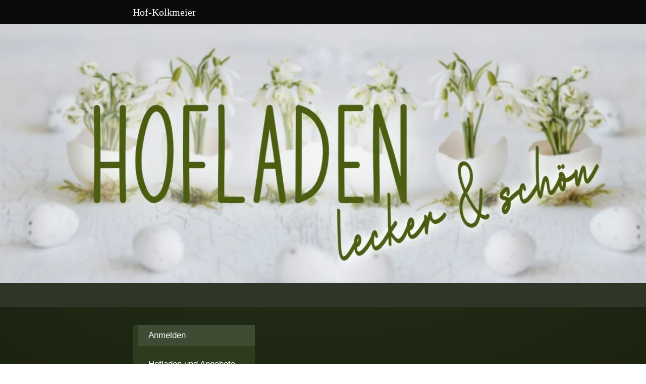

--- FILE ---
content_type: text/html
request_url: https://www.hof-kolkmeier.de/tapp/439482
body_size: 43549
content:
<!DOCTYPE html>
<html lang="de" class=" cw-server-render-desktop chayns--desktop release" prefix="og: http://ogp.me/ns#" translate="no">
    <head>
      <meta charset="UTF-8">
      <meta name="viewport" content="width=device-width, initial-scale=1.0, user-scalable=no, minimum-scale=1, maximum-scale=1" />
      <meta http-equiv="X-UA-Compatible" content="ie=edge">
      <meta name="theme-color" content="#0a0a0a" />

      <link rel="dns-prefetch" href="https://cube.tobit.cloud"/>
      <link rel="dns-prefetch" href="https://tsimg.cloud"/>
      <link rel="dns-prefetch" href="https://api.chayns-static.space"/>
      <link rel="dns-prefetch" href="https://tapp.chayns-static.space"/>
      
      <meta property="og:url" content="https://www.hof-kolkmeier.de/tapp/439482"/><meta property="og:type" content="website"/><meta name="twitter:card" content="summary_large_image"/><meta name="description" content="Milchwirtschaft mit 120 Kühen, Vermarktung eigener Produkte im Hofladen: Rindfleisch, Käse, Spargel und Erdbeeren in der Saison.
Täglich frische Milch an der Milchtankstelle."/><meta property="og:description" content="Milchwirtschaft mit 120 Kühen, Vermarktung eigener Produkte im Hofladen: Rindfleisch, Käse, Spargel und Erdbeeren in der Saison.
Täglich frische Milch an der Milchtankstelle."/><meta property="og:title" content="Anmelden | Hof-Kolkmeier"/><title>Anmelden | Hof-Kolkmeier</title><meta property="og:image" content="https://tsimg.cloud/75502-06393/R0O5qGxevi5gJeC_w286.jpeg"/><meta name="fb:app_id" content="472449496108149"/>
      

      

      
      

        <link rel="icon" href="https://tsimg.cloud/75502-06393/profile_w144-h144.png" type="image/png">
      <link rel="apple-touch-icon" sizes="57x57" href="https://tsimg.cloud/75502-06393/profile_w57-h57.png" />
<link rel="apple-touch-icon" sizes="76x76" href="https://tsimg.cloud/75502-06393/profile_w76-h76.png" />
<link rel="apple-touch-icon" sizes="114x114" href="https://tsimg.cloud/75502-06393/profile_w114-h114.png" />
<link rel="apple-touch-icon" sizes="228x228" href="https://tsimg.cloud/75502-06393/profile_w228-h228.png" />
<link rel="icon" href="https://tsimg.cloud/75502-06393/profile_w48-h48.png" sizes="48x48" type="image/png">
<link rel="icon" href="https://tsimg.cloud/75502-06393/profile_w96-h96.png" sizes="96x96" type="image/png">
<link rel="icon" href="https://tsimg.cloud/75502-06393/profile_w128-h128.png" sizes="128x128" type="image/png">
<link rel="icon" href="https://tsimg.cloud/75502-06393/profile_w144-h144.png" sizes="144x144" type="image/png">
<link rel="icon" href="https://tsimg.cloud/75502-06393/profile_w192-h192.png" sizes="192x192" type="image/png">
      <link id="chaynsApiCss" rel="stylesheet" type="text/css" href="https://style.tobit.cloud/css/v4.2/?siteId=75502-06393">

      <link rel="stylesheet" href="https://chayns-res.tobit.com/API/v3.1/dialog/css/dialog.css" media="print" onload="this.media='all'">
     
      <link data-chunk="index.client" rel="stylesheet" href="/static/css/index.client.001afd41.im.css"><style data-styled="true" data-styled-version="6.1.18">.fbhayX{color:var(--chayns-color--text);--chayns-color--100:#2f3627;--chayns-color-rgb--100:47,54,39;--chayns-color--101:#2f3627;--chayns-color-rgb--101:47,54,39;--chayns-color--102:#2f3924;--chayns-color-rgb--102:47,57,36;--chayns-color--103:#2f3c20;--chayns-color-rgb--103:47,60,32;--chayns-color--104:#30401c;--chayns-color-rgb--104:48,64,28;--chayns-color--105:#304318;--chayns-color-rgb--105:48,67,24;--chayns-color--106:#304614;--chayns-color-rgb--106:48,70,20;--chayns-color--107:#304911;--chayns-color-rgb--107:48,73,17;--chayns-color--108:#304d0d;--chayns-color-rgb--108:48,77,13;--chayns-color--109:#305009;--chayns-color-rgb--109:48,80,9;--chayns-color--200:#777777;--chayns-color-rgb--200:119,119,119;--chayns-color--201:#70736c;--chayns-color-rgb--201:112,115,108;--chayns-color--202:#696f61;--chayns-color-rgb--202:105,111,97;--chayns-color--203:#626b56;--chayns-color-rgb--203:98,107,86;--chayns-color--204:#5b674b;--chayns-color-rgb--204:91,103,75;--chayns-color--205:#546440;--chayns-color-rgb--205:84,100,64;--chayns-color--206:#4c6035;--chayns-color-rgb--206:76,96,53;--chayns-color--207:#455c2a;--chayns-color-rgb--207:69,92,42;--chayns-color--208:#3e581f;--chayns-color-rgb--208:62,88,31;--chayns-color--209:#375414;--chayns-color-rgb--209:55,84,20;--chayns-color--300:#2f4c0c;--chayns-color-rgb--300:47,76,12;--chayns-color--301:#2e470e;--chayns-color-rgb--301:46,71,14;--chayns-color--302:#2c4311;--chayns-color-rgb--302:44,67,17;--chayns-color--303:#2b3e14;--chayns-color-rgb--303:43,62,20;--chayns-color--304:#2a3a17;--chayns-color-rgb--304:42,58,23;--chayns-color--305:#293619;--chayns-color-rgb--305:41,54,25;--chayns-color--306:#28311c;--chayns-color-rgb--306:40,49,28;--chayns-color--307:#262d1f;--chayns-color-rgb--307:38,45,31;--chayns-color--308:#252821;--chayns-color-rgb--308:37,40,33;--chayns-color--309:#242424;--chayns-color-rgb--309:36,36,36;--chayns-color--400:#2f3627;--chayns-color-rgb--400:47,54,39;--chayns-color--401:#2f3627;--chayns-color-rgb--401:47,54,39;--chayns-color--402:#2f3924;--chayns-color-rgb--402:47,57,36;--chayns-color--403:#2f3c20;--chayns-color-rgb--403:47,60,32;--chayns-color--404:#30401c;--chayns-color-rgb--404:48,64,28;--chayns-color--405:#304318;--chayns-color-rgb--405:48,67,24;--chayns-color--406:#304614;--chayns-color-rgb--406:48,70,20;--chayns-color--407:#304911;--chayns-color-rgb--407:48,73,17;--chayns-color--408:#304d0d;--chayns-color-rgb--408:48,77,13;--chayns-color--409:#305009;--chayns-color-rgb--409:48,80,9;--chayns-color--000:#000000;--chayns-color-rgb--000:0,0,0;--chayns-color--001:#080808;--chayns-color-rgb--001:8,8,8;--chayns-color--002:#191919;--chayns-color-rgb--002:25,25,25;--chayns-color--003:#404040;--chayns-color-rgb--003:64,64,64;--chayns-color--004:#666666;--chayns-color-rgb--004:102,102,102;--chayns-color--005:#808080;--chayns-color-rgb--005:128,128,128;--chayns-color--006:#999999;--chayns-color-rgb--006:153,153,153;--chayns-color--007:#bfbfbf;--chayns-color-rgb--007:191,191,191;--chayns-color--008:#e6e6e6;--chayns-color-rgb--008:230,230,230;--chayns-color--009:#ffffff;--chayns-color-rgb--009:255,255,255;--chayns-color--secondary-100:#2f3627;--chayns-color-rgb--secondary-100:47,54,39;--chayns-color--secondary-101:#2f3627;--chayns-color-rgb--secondary-101:47,54,39;--chayns-color--secondary-102:#2f3924;--chayns-color-rgb--secondary-102:47,57,36;--chayns-color--secondary-103:#2f3c20;--chayns-color-rgb--secondary-103:47,60,32;--chayns-color--secondary-104:#30401c;--chayns-color-rgb--secondary-104:48,64,28;--chayns-color--secondary-105:#304318;--chayns-color-rgb--secondary-105:48,67,24;--chayns-color--secondary-106:#304614;--chayns-color-rgb--secondary-106:48,70,20;--chayns-color--secondary-107:#304911;--chayns-color-rgb--secondary-107:48,73,17;--chayns-color--secondary-108:#304d0d;--chayns-color-rgb--secondary-108:48,77,13;--chayns-color--secondary-109:#305009;--chayns-color-rgb--secondary-109:48,80,9;--chayns-color--secondary-200:#777777;--chayns-color-rgb--secondary-200:119,119,119;--chayns-color--secondary-201:#70736c;--chayns-color-rgb--secondary-201:112,115,108;--chayns-color--secondary-202:#696f61;--chayns-color-rgb--secondary-202:105,111,97;--chayns-color--secondary-203:#626b56;--chayns-color-rgb--secondary-203:98,107,86;--chayns-color--secondary-204:#5b674b;--chayns-color-rgb--secondary-204:91,103,75;--chayns-color--secondary-205:#546440;--chayns-color-rgb--secondary-205:84,100,64;--chayns-color--secondary-206:#4c6035;--chayns-color-rgb--secondary-206:76,96,53;--chayns-color--secondary-207:#455c2a;--chayns-color-rgb--secondary-207:69,92,42;--chayns-color--secondary-208:#3e581f;--chayns-color-rgb--secondary-208:62,88,31;--chayns-color--secondary-209:#375414;--chayns-color-rgb--secondary-209:55,84,20;--chayns-color--secondary-300:#2f4c0c;--chayns-color-rgb--secondary-300:47,76,12;--chayns-color--secondary-301:#2e470e;--chayns-color-rgb--secondary-301:46,71,14;--chayns-color--secondary-302:#2c4311;--chayns-color-rgb--secondary-302:44,67,17;--chayns-color--secondary-303:#2b3e14;--chayns-color-rgb--secondary-303:43,62,20;--chayns-color--secondary-304:#2a3a17;--chayns-color-rgb--secondary-304:42,58,23;--chayns-color--secondary-305:#293619;--chayns-color-rgb--secondary-305:41,54,25;--chayns-color--secondary-306:#28311c;--chayns-color-rgb--secondary-306:40,49,28;--chayns-color--secondary-307:#262d1f;--chayns-color-rgb--secondary-307:38,45,31;--chayns-color--secondary-308:#252821;--chayns-color-rgb--secondary-308:37,40,33;--chayns-color--secondary-309:#242424;--chayns-color-rgb--secondary-309:36,36,36;--chayns-color--secondary-400:#2f3627;--chayns-color-rgb--secondary-400:47,54,39;--chayns-color--secondary-401:#2f3627;--chayns-color-rgb--secondary-401:47,54,39;--chayns-color--secondary-402:#2f3924;--chayns-color-rgb--secondary-402:47,57,36;--chayns-color--secondary-403:#2f3c20;--chayns-color-rgb--secondary-403:47,60,32;--chayns-color--secondary-404:#30401c;--chayns-color-rgb--secondary-404:48,64,28;--chayns-color--secondary-405:#304318;--chayns-color-rgb--secondary-405:48,67,24;--chayns-color--secondary-406:#304614;--chayns-color-rgb--secondary-406:48,70,20;--chayns-color--secondary-407:#304911;--chayns-color-rgb--secondary-407:48,73,17;--chayns-color--secondary-408:#304d0d;--chayns-color-rgb--secondary-408:48,77,13;--chayns-color--secondary-409:#305009;--chayns-color-rgb--secondary-409:48,80,9;--chayns-color--primary:#305009;--chayns-color-rgb--primary:48,80,9;--chayns-color--secondary:#305009;--chayns-color-rgb--secondary:48,80,9;--chayns-color--headline:#FFFFFF;--chayns-color-rgb--headline:255,255,255;--chayns-color--headline-1:#FFFFFF;--chayns-color-rgb--headline-1:255,255,255;--chayns-color--headline-2:#FFFFFF;--chayns-color-rgb--headline-2:255,255,255;--chayns-color--headline-3:#FFFFFF;--chayns-color-rgb--headline-3:255,255,255;--chayns-color--headline-4:#FFFFFF;--chayns-color-rgb--headline-4:255,255,255;--chayns-color--headline-5:#FFFFFF;--chayns-color-rgb--headline-5:255,255,255;--chayns-color--text:#FFFFFF;--chayns-color-rgb--text:255,255,255;--chayns-color--footer:#808080;--chayns-color-rgb--footer:128,128,128;--chayns-color--cw-body-background:#232720;--chayns-color-rgb--cw-body-background:35,39,32;--chayns-color--red:#723F3F;--chayns-color-rgb--red:114,63,63;--chayns-color--green:#198B2C;--chayns-color-rgb--green:25,139,44;--chayns-color--wrong:#CA8181;--chayns-color-rgb--wrong:202,129,129;--chayns-color--depend-on-brightness:#dbe0d4;--chayns-color-rgb--depend-on-brightness:219,224,212;--chayns-color--red-1:#5a0303;--chayns-color-rgb--red-1:90,3,3;--chayns-color--red-2:#96060b;--chayns-color-rgb--red-2:150,6,11;--chayns-color--red-3:#ca8181;--chayns-color-rgb--red-3:202,129,129;--chayns-color--red-4:#e9cccc;--chayns-color-rgb--red-4:233,204,204;--chayns-color--yellow-1:#9F5F00;--chayns-color-rgb--yellow-1:159,95,0;--chayns-color--yellow-2:#FF9800;--chayns-color-rgb--yellow-2:255,152,0;--chayns-color--yellow-3:#FFB74D;--chayns-color-rgb--yellow-3:255,183,77;--chayns-color--yellow-4:#FFF3E0;--chayns-color-rgb--yellow-4:255,243,224;--chayns-color--green-1:#074709;--chayns-color-rgb--green-1:7,71,9;--chayns-color--green-2:#0e7710;--chayns-color-rgb--green-2:14,119,16;--chayns-color--green-3:#85ba87;--chayns-color-rgb--green-3:133,186,135;--chayns-color--green-4:#cde3ce;--chayns-color-rgb--green-4:205,227,206;}/*!sc*/
data-styled.g49[id="sc-eRJQtA"]{content:"fbhayX,"}/*!sc*/
.ellipsis{overflow:hidden;text-overflow:ellipsis;white-space:nowrap;}/*!sc*/
footer{font-size:0.85rem;color:#888;margin:10px 0 0;}/*!sc*/
footer a{color:#888;letter-spacing:-0.3px;}/*!sc*/
data-styled.g50[id="sc-global-vzyDb1"]{content:"sc-global-vzyDb1,"}/*!sc*/
.ckWcAT{position:relative;padding:0px;}/*!sc*/
.ckWcAT .color-scheme-provider :is(h1,.h1, h2, .h2, h3, .h3, h4, .h4, h5, .h5, h6, .h6):first-child{margin-top:0;}/*!sc*/
data-styled.g181[id="sc-tNJLU"]{content:"ckWcAT,"}/*!sc*/
*,*::before,*::after{box-sizing:border-box;}/*!sc*/
data-styled.g182[id="sc-global-bZiEUh1"]{content:"sc-global-bZiEUh1,"}/*!sc*/
</style>

    </head>
    <body>
      <script>
        if (!/messagePlugin|customtappiframe|^mobileView$|^$/i.test(window.name)) {
            window.name = "";
        }
      </script>
      

      <div id="cw"><div class="sc-tNJLU ckWcAT page-provider"><div class="sc-eRJQtA fbhayX color-scheme-provider"><div class="cw-background chayns__background-color--101" style="background-color:#253017"></div><div class="cw-default wide"><div style="min-height:calc(100vh - 0px)" class="cw-content wide"><div class="cw-header"><header class="cw-location-bar"><div class="cw-location-bar-content docked wide"><div class="chayns__background-color--309 cw-location-bar-background" style="background-color:#0a0a0a;opacity:1;background-size:cover"></div><div class="cw-left" style="opacity:1"><div class="cw-location-logo-text notranslate h1">Hof-Kolkmeier</div></div><div class="cw-right"><div class="search-input notranslate"><i class="react-chayns-icon fa fa-search search-input__icon react-chayns-icon--clickable" style="color:#fff"></i><div class="input--border-design search-input__input input--bottom-dynamic" style="color:#fff"><div class="input__input-wrapper"><input type="text" id="location-bar__search-input" required="" autoComplete="off" value=""/><label for="location-bar__search-input"><div class="space"></div><div class="ellipsis">Finden</div></label></div></div></div><div style="--chayns-color--text:#FFFFFF;--chayns-color--headline:#FFFFFF"><div class="language-wrapper"></div></div><div style="--chayns-color--text:#FFFFFF;--chayns-color--headline:#FFFFFF"><div class="context--menu-wrapper notranslate"><i style="color:#fff" class="react-chayns-icon ts-ellipsis_v"></i></div></div></div></div></header><div class="cw-location-bar-check-element"></div><div><div style="padding-top:40.01692047377327%" class="cw-cover wide"><div class="cw-cover-content" style="transform:translate3d(0, 0px, 0)"><picture><source media="(min-width: 2560px)" srcSet="https://tsimg.cloud/75502-06393/R0O5qGxevi5gJeC_w2660-h1064.jpeg"/><source media="(min-width: 2460px)" srcSet="https://tsimg.cloud/75502-06393/R0O5qGxevi5gJeC_w2560-h1024.jpeg"/><source media="(min-width: 2360px)" srcSet="https://tsimg.cloud/75502-06393/R0O5qGxevi5gJeC_w2460-h984.jpeg"/><source media="(min-width: 2260px)" srcSet="https://tsimg.cloud/75502-06393/R0O5qGxevi5gJeC_w2360-h944.jpeg"/><source media="(min-width: 2160px)" srcSet="https://tsimg.cloud/75502-06393/R0O5qGxevi5gJeC_w2260-h904.jpeg"/><source media="(min-width: 2060px)" srcSet="https://tsimg.cloud/75502-06393/R0O5qGxevi5gJeC_w2160-h864.jpeg"/><source media="(min-width: 1960px)" srcSet="https://tsimg.cloud/75502-06393/R0O5qGxevi5gJeC_w2060-h824.jpeg"/><source media="(min-width: 1860px)" srcSet="https://tsimg.cloud/75502-06393/R0O5qGxevi5gJeC_w1960-h784.jpeg"/><source media="(min-width: 1760px)" srcSet="https://tsimg.cloud/75502-06393/R0O5qGxevi5gJeC_w1860-h744.jpeg"/><source media="(min-width: 1660px)" srcSet="https://tsimg.cloud/75502-06393/R0O5qGxevi5gJeC_w1760-h704.jpeg"/><source media="(min-width: 1560px)" srcSet="https://tsimg.cloud/75502-06393/R0O5qGxevi5gJeC_w1660-h664.jpeg"/><source media="(min-width: 1460px)" srcSet="https://tsimg.cloud/75502-06393/R0O5qGxevi5gJeC_w1560-h624.jpeg"/><source media="(min-width: 1360px)" srcSet="https://tsimg.cloud/75502-06393/R0O5qGxevi5gJeC_w1460-h584.jpeg"/><source media="(min-width: 1260px)" srcSet="https://tsimg.cloud/75502-06393/R0O5qGxevi5gJeC_w1360-h544.jpeg"/><source media="(min-width: 1160px)" srcSet="https://tsimg.cloud/75502-06393/R0O5qGxevi5gJeC_w1260-h504.jpeg"/><source media="(min-width: 1060px)" srcSet="https://tsimg.cloud/75502-06393/R0O5qGxevi5gJeC_w1160-h464.jpeg"/><source media="(min-width: 960px)" srcSet="https://tsimg.cloud/75502-06393/R0O5qGxevi5gJeC_w1060-h424.jpeg"/><source media="(min-width: 860px)" srcSet="https://tsimg.cloud/75502-06393/R0O5qGxevi5gJeC_w960-h384.jpeg"/><source media="(min-width: 760px)" srcSet="https://tsimg.cloud/75502-06393/R0O5qGxevi5gJeC_w860-h344.jpeg"/><source media="(min-width: 660px)" srcSet="https://tsimg.cloud/75502-06393/R0O5qGxevi5gJeC_w760-h304.jpeg"/><source media="(min-width: 560px)" srcSet="https://tsimg.cloud/75502-06393/R0O5qGxevi5gJeC_w660-h264.jpeg"/><source media="(min-width: 460px)" srcSet="https://tsimg.cloud/75502-06393/R0O5qGxevi5gJeC_w560-h224.jpeg"/><source media="(min-width: 360px)" srcSet="https://tsimg.cloud/75502-06393/R0O5qGxevi5gJeC_w460-h184.jpeg"/><img class="cw-img" src="https://tsimg.cloud/75502-06393/R0O5qGxevi5gJeC_w2560-h1024.jpeg" alt=""/></picture><picture><source media="(min-width: 2560px)" srcSet="//tsimg.cloud/75502-06393/pokKE1poPB39zZm_w2660-h1064-cc.jpeg"/><source media="(min-width: 2460px)" srcSet="//tsimg.cloud/75502-06393/pokKE1poPB39zZm_w2560-h1024-cc.jpeg"/><source media="(min-width: 2360px)" srcSet="//tsimg.cloud/75502-06393/pokKE1poPB39zZm_w2460-h984-cc.jpeg"/><source media="(min-width: 2260px)" srcSet="//tsimg.cloud/75502-06393/pokKE1poPB39zZm_w2360-h944-cc.jpeg"/><source media="(min-width: 2160px)" srcSet="//tsimg.cloud/75502-06393/pokKE1poPB39zZm_w2260-h904-cc.jpeg"/><source media="(min-width: 2060px)" srcSet="//tsimg.cloud/75502-06393/pokKE1poPB39zZm_w2160-h864-cc.jpeg"/><source media="(min-width: 1960px)" srcSet="//tsimg.cloud/75502-06393/pokKE1poPB39zZm_w2060-h824-cc.jpeg"/><source media="(min-width: 1860px)" srcSet="//tsimg.cloud/75502-06393/pokKE1poPB39zZm_w1960-h784-cc.jpeg"/><source media="(min-width: 1760px)" srcSet="//tsimg.cloud/75502-06393/pokKE1poPB39zZm_w1860-h744-cc.jpeg"/><source media="(min-width: 1660px)" srcSet="//tsimg.cloud/75502-06393/pokKE1poPB39zZm_w1760-h704-cc.jpeg"/><source media="(min-width: 1560px)" srcSet="//tsimg.cloud/75502-06393/pokKE1poPB39zZm_w1660-h664-cc.jpeg"/><source media="(min-width: 1460px)" srcSet="//tsimg.cloud/75502-06393/pokKE1poPB39zZm_w1560-h624-cc.jpeg"/><source media="(min-width: 1360px)" srcSet="//tsimg.cloud/75502-06393/pokKE1poPB39zZm_w1460-h584-cc.jpeg"/><source media="(min-width: 1260px)" srcSet="//tsimg.cloud/75502-06393/pokKE1poPB39zZm_w1360-h544-cc.jpeg"/><source media="(min-width: 1160px)" srcSet="//tsimg.cloud/75502-06393/pokKE1poPB39zZm_w1260-h504-cc.jpeg"/><source media="(min-width: 1060px)" srcSet="//tsimg.cloud/75502-06393/pokKE1poPB39zZm_w1160-h464-cc.jpeg"/><source media="(min-width: 960px)" srcSet="//tsimg.cloud/75502-06393/pokKE1poPB39zZm_w1060-h424-cc.jpeg"/><source media="(min-width: 860px)" srcSet="//tsimg.cloud/75502-06393/pokKE1poPB39zZm_w960-h384-cc.jpeg"/><source media="(min-width: 760px)" srcSet="//tsimg.cloud/75502-06393/pokKE1poPB39zZm_w860-h344-cc.jpeg"/><source media="(min-width: 660px)" srcSet="//tsimg.cloud/75502-06393/pokKE1poPB39zZm_w760-h304-cc.jpeg"/><source media="(min-width: 560px)" srcSet="//tsimg.cloud/75502-06393/pokKE1poPB39zZm_w660-h264-cc.jpeg"/><source media="(min-width: 460px)" srcSet="//tsimg.cloud/75502-06393/pokKE1poPB39zZm_w560-h224-cc.jpeg"/><source media="(min-width: 360px)" srcSet="//tsimg.cloud/75502-06393/pokKE1poPB39zZm_w460-h184-cc.jpeg"/><img class="cw-overlay-cover" src="//tsimg.cloud/75502-06393/pokKE1poPB39zZm_w2560-h1024-cc.jpeg" alt="Cover overlay"/></picture><!--$--><div class="cw-season"><canvas height="1024.4331641285955px" width="2560px"></canvas></div><!--/$--></div></div></div></div><div class="cw-body-wrapper"><div style="--chayns-color--100:#2f3627;--chayns-color-rgb--100:47, 54, 39;--chayns-color--202:#5c6256;--chayns-color-rgb--202:92, 98, 86;--chayns-color--text:#FFFFFF;--chayns-color-rgb--text:255, 255, 255;--chayns-color--headline:#FFFFFF;--chayns-color-rgb--headline:255, 255, 255;--chayns-color--primary:#FFFFFF;--chayns-color-rgb--primary:255, 255, 255;--ribbon-blur:undefinedpx" class=""><div class="cw-ribbon-menu no-height"><div class="cw-ribbon-menu-bar chayns__background-color--100 wide"><div class="cw-ribbon-menu-content wide-padding hidden"><div class="cw-ribbon-list"><a href="/aboutus" class="no-link-style chayns__color--202 cw-item"><div class="notranslate cw-link chayns__color--text">Hofladen und Angebote</div></a><a href="/ticker" class="no-link-style chayns__color--202 cw-item"><div class="notranslate cw-link chayns__color--text">Aktuell</div></a><a href="/tapp/462010" class="no-link-style chayns__color--202 cw-item"><div class="notranslate cw-link chayns__color--text">Bilder</div></a><div class="cw-popup-wrapper chayns__color--202 hidden"><div class="cw-link chayns__color--text"><span class="notranslate">Mehr...</span></div><div style="max-height:25px" class="cw-popup chayns__background-color--100"></div></div></div></div></div></div></div><div class="cw-body" style="padding-top:48px"><div class="cw-body-background"><div class="cw-backdrop-filter" style="backdrop-filter:unset;-webkit-backdrop-filter:unset"></div><div class="cw-gradient" style="background:radial-gradient(at center center,rgba(0,0,0,0) 0%,rgba(0, 0, 0, 0.25) 100%)"></div></div><div class="cw-main-wrapper"><div style="--header-bar-opacity:1;--navigation-opacity:1;--navigation-blur:0px;--body-background-opacity:0;pointer-events:initial"><nav class="cw-navigation left customStyle" id="Navigation"><div style="--chayns-color--100:#2e3c1e;--chayns-color-rgb--100:46, 60, 30;--chayns-color--102:#2e3c1e;--chayns-color-rgb--102:46, 60, 30;--chayns-color--202:#404b34;--chayns-color-rgb--202:64, 75, 52;--chayns-color--text:#FFFFFF;--chayns-color-rgb--text:255, 255, 255;--chayns-color--headline:#FFFFFF;--chayns-color-rgb--headline:255, 255, 255;--navigation-opacity:1;--navigation-blur:0px;--navigation-icon-color:#9eb582"><div class="nav-background "><div class="group-wrapper"><div class="cw-group"><div class="group-block-inner"><div><div class="group-wrapper"><a href="/tapp/439482" target="noreferrer" class="cw-item chayns__color--202 no-link-style cw-active" id="navigation-item--439482"><div class="cw-link chayns__color--text"><i class="cw-icon chayns__color--headline fa ts-fingerprint"></i><span class="cw-title notranslate">Anmelden</span></div></a></div></div></div></div></div><div class="group-wrapper"><div class="cw-group default-group"><div class="group-block-inner"><div><div class="group-wrapper"><a href="/aboutus" target="noreferrer" class="cw-item chayns__color--202 no-link-style" id="navigation-item--93"><div class="cw-link chayns__color--text"><i class="cw-icon chayns__color--headline fa fa-home"></i><span class="cw-title notranslate">Hofladen und Angebote</span></div></a></div><div class="group-wrapper"><a href="/ticker" target="noreferrer" class="cw-item chayns__color--202 no-link-style" id="navigation-item--91958"><div class="cw-link chayns__color--text"><i class="cw-icon chayns__color--headline fa fa-newspaper"></i><span class="cw-title notranslate">Aktuell</span></div></a></div><div class="group-wrapper"><a href="/tapp/462010" target="noreferrer" class="cw-item chayns__color--202 no-link-style" id="navigation-item--462010"><div class="cw-link chayns__color--text"><i class="cw-icon chayns__color--headline fa fa-image"></i><span class="cw-title notranslate">Bilder</span></div></a></div></div></div><div class="happy-chayns-letter-wrapper"><div class="imprint-privacy-wrapper"><a href="/impressum" class="footer-item cw-footer-imprint-link no-link-style notranslate">Impressum</a><span>⦁</span><a href="/impressum" class="footer-item cw-footer-imprint-link no-link-style notranslate">Datenschutz</a></div><div class="imprint-wrapper"></div></div></div></div></div></div></nav></div><main class="cw-tapp navigation-visible" style="min-height:100vh;height:100px"><noscript class="notranslate"><div class="tapp" style="margin-top:20px"><h1>Anmelden | Hof-Kolkmeier</h1><p>Milchwirtschaft mit 120 Kühen, Vermarktung eigener Produkte im Hofladen: Rindfleisch, Käse, Spargel und Erdbeeren in der Saison.
Täglich frische Milch an der Milchtankstelle.</p><img src="https://tsimg.cloud/75502-06393/R0O5qGxevi5gJeC_w286.jpeg" alt="Anmelden | Hof-Kolkmeier"/><div class="no-javascript-text"></div></div></noscript></main></div></div></div><div class="cw-shadow-transition"></div></div></div><div class="bottom-bar-placeholder"></div><div data-portal-tappid="439482" data-portal-siteid="75502-06393"></div><div></div></div></div></div>
      <script>window.cwInfo = {"isAdminMode":false,"isSiteIdInUrlRequired":false,"isChaynsApp":false,"isNativeApp":false,"isMobile":false,"isMobileDevice":false,"supportsWebp":true,"clientUserAgent":"Mozilla/5.0 (Macintosh; Intel Mac OS X 10_15_7) AppleWebKit/537.36 (KHTML, like Gecko) Chrome/131.0.0.0 Safari/537.36; ClaudeBot/1.0; +claudebot@anthropic.com)","version":"1.0.1497","basePath":"/","assetPath":"/","urlParameter":{},"startTappId":93,"site":{"displayDomain":"www.hof-kolkmeier.de","domain":"www.hof-kolkmeier.de","id":"75502-06393","locationId":139925,"locationPersonId":"143-11784","title":"Hof-Kolkmeier","imageTimestamp":1768888500000,"hasImprint":true,"forceColorMode":false,"language":"de","repeatHeaderBackgroundImage":false,"hideRibbonMenuIcon":false,"license":{"model":"basic","isPro":false},"colorSchemeId":6,"designSettings":{"colorMode":1,"color":"#305009","fontId":1,"font":{"id":1,"name":"Roboto","backup":"Tahoma","hasBold":true,"factor":1,"lineHeightFactor":1,"wordSpacing":0,"letterSpacing":0},"fontSizePx":17,"headlineFontId":26,"headlineFont":{"id":26,"name":"Roboto Regular","backup":"Tahoma","hasBold":true,"factor":1,"lineHeightFactor":1,"wordSpacing":0,"letterSpacing":0},"iconStyle":0,"backgroundType":4,"backgroundColor":"#253017","headerBarColor":"#0a0a0a","accordionLines":true,"cardBorderRadius":2.7,"cardBackgroundOpacity":0.86,"cardShadow":0.14},"paragraphFormats":[],"icon":"https://tsimg.cloud/75502-06393/profile.png"},"tapps":[{"id":-200,"type":10,"showName":"ChaynsID","isShowNameTranslated":true,"icon":"ts-fingerprint","iconStyle":0,"iconType":0,"viewMode":0,"hideFromMenu":false,"uacGroups":[],"tapps":[{"id":439482,"type":1,"showName":"Anmelden","isShowNameTranslated":true,"icon":"ts-fingerprint","iconStyle":0,"iconType":0,"url":"https://login.chayns.net/v3/index.html?color=7D7D7D\u0026colormode=2\u0026siteId=00000\u0026font=2\u0026sso_exclude=6\u0026AppVersion=##version##\u0026lang=##lang##\u0026OS=##os##\u0026TappID=439482","customUrl":"tapp/439482","viewMode":3,"hideFromMenu":false,"uacGroups":[],"tapps":[],"requiresLogin":false,"showMobile":true,"showApp":true,"showDesktop":true,"path":"/tapp/439482","sortId":999,"postTobitAccessToken":false,"useChatHead":false,"minAge":0,"tappMetadata":[{"tag":"og:url","value":"https://www.hof-kolkmeier.de/tapp/439482","canOverride":true,"noPrefix":false},{"tag":"og:description","value":"Milchwirtschaft mit 120 Kühen, Vermarktung eigener Produkte im Hofladen: Rindfleisch, Käse, Spargel und Erdbeeren in der Saison.\nTäglich frische Milch an der Milchtankstelle.","canOverride":true,"noPrefix":false},{"tag":"og:title","value":"Anmelden | Hof-Kolkmeier","canOverride":true,"noPrefix":false},{"tag":"og:image","value":"https://tsimg.cloud/75502-06393/R0O5qGxevi5gJeC_w286.jpeg","canOverride":true,"noPrefix":false}],"managerUacGroups":[],"clientTokenType":0,"ignoreComingSoon":false,"denyUacGroups":[],"specialType":0,"siteId":"75502-06393","isProOnly":false,"isBeta":false,"mainGroupId":1}],"requiresLogin":false,"showMobile":false,"showApp":false,"showDesktop":false,"sortId":-10002,"postTobitAccessToken":false,"useChatHead":false,"minAge":0,"managerUacGroups":[],"clientTokenType":0,"ignoreComingSoon":false,"denyUacGroups":[],"specialType":0,"siteId":"75502-06393","isProOnly":false,"isBeta":false},{"id":-500,"type":10,"showName":"Standard","isShowNameTranslated":true,"icon":"ts-globe","iconStyle":0,"iconType":0,"viewMode":0,"hideFromMenu":false,"uacGroups":[],"tapps":[{"id":93,"type":1,"showName":"Hofladen und Angebote","isShowNameTranslated":true,"icon":"fa-home","iconStyle":0,"iconType":0,"url":"pagemaker_v2:AppWrapper@https://tapp.chayns-static.space/pagemaker/v1/client/v2.remoteEntry.js","customUrl":"aboutus","viewMode":4,"hideFromMenu":false,"uacGroups":[],"cover":{"type":0,"overlayUrl":"https://tsimg.cloud/75502-06393/wbO1jshSjPQF01I.jpeg","seasonAnimation":0,"animationType":0,"coverHeight":473,"coverWidth":1182,"showDesktop":true,"showMobile":true,"urls":["https://tsimg.cloud/75502-06393/ResGD9bdRqpT9Vj.jpeg"]},"tapps":[],"requiresLogin":false,"showMobile":true,"showApp":true,"showDesktop":true,"path":"/aboutus","sortId":100,"postTobitAccessToken":true,"useChatHead":false,"minAge":0,"managerUacGroups":[],"clientTokenType":0,"ignoreComingSoon":false,"denyUacGroups":[],"specialType":0,"siteId":"75502-06393","apiVersion":5,"isProOnly":false,"isBeta":false,"mainGroupId":3},{"id":91958,"type":1,"showName":"Aktuell","isShowNameTranslated":true,"icon":"fa-newspaper","iconStyle":0,"iconType":0,"url":"https://tapp.chayns-static.space/news-overview/v1.000/index.html?fbAlert\u0026AppVersion=##version##\u0026color=##color##\u0026colormode=##colormode##\u0026font=##fontid##\u0026lang=##lang##\u0026OS=##os##\u0026siteId=75502-06393\u0026TappID=91958","customUrl":"ticker","viewMode":2,"hideFromMenu":false,"uacGroups":[],"cover":{"type":0,"overlayUrl":"https://tsimg.cloud/75502-06393/oG1utWmIaaoYniU.jpeg","seasonAnimation":0,"animationType":0,"coverHeight":473,"coverWidth":1182,"showDesktop":true,"showMobile":true,"urls":["https://tsimg.cloud/75502-06393/w2KZm2IMUSAsOk5.jpeg"]},"tapps":[],"requiresLogin":false,"showMobile":true,"showApp":true,"showDesktop":true,"path":"/ticker","sortId":103,"postTobitAccessToken":false,"useChatHead":false,"minAge":0,"managerUacGroups":[],"clientTokenType":0,"ignoreComingSoon":false,"denyUacGroups":[],"specialType":0,"siteId":"75502-06393","isProOnly":false,"isBeta":false,"mainGroupId":3},{"id":462010,"type":1,"showName":"Bilder","isShowNameTranslated":true,"icon":"fa-image","iconStyle":0,"iconType":0,"url":"pagemaker_v2:AppWrapper@https://tapp.chayns-static.space/pagemaker/v1/client/v2.remoteEntry.js","customUrl":"tapp/462010","viewMode":0,"hideFromMenu":false,"uacGroups":[],"tapps":[],"requiresLogin":false,"showMobile":true,"showApp":true,"showDesktop":true,"path":"/tapp/462010","sortId":105,"postTobitAccessToken":true,"useChatHead":false,"minAge":0,"managerUacGroups":[],"clientTokenType":0,"ignoreComingSoon":false,"denyUacGroups":[],"specialType":0,"siteId":"75502-06393","apiVersion":5,"isProOnly":false,"isBeta":false,"mainGroupId":3},{"id":351619,"type":1,"showName":"Coming soon","isShowNameTranslated":true,"icon":"fa-clock","iconStyle":0,"iconType":0,"url":"https://tapp01.tobit.com/tapps/chayns-coming-soon/?AppVersion=##version##\u0026color=##color##\u0026colormode=##colormode##\u0026font=##fontid##\u0026lang=##lang##\u0026OS=##os##\u0026siteId=75502-06393\u0026TappID=351619","customUrl":"tapp/351619","viewMode":0,"hideFromMenu":true,"uacGroups":[],"tapps":[],"requiresLogin":false,"showMobile":true,"showApp":false,"showDesktop":true,"path":"/tapp/351619","sortId":9999,"postTobitAccessToken":false,"useChatHead":false,"minAge":0,"managerUacGroups":[],"clientTokenType":0,"ignoreComingSoon":false,"denyUacGroups":[],"specialType":0,"siteId":"75502-06393","isProOnly":false,"isBeta":false,"mainGroupId":3},{"id":732678,"type":1,"showName":"Pages Suchergebnisse","isShowNameTranslated":true,"icon":"fa-plus","iconStyle":0,"iconType":0,"url":"https://tapp.chayns-static.space/chayns-web/page-search-results/v1/?AppVersion=##version##\u0026color=##color##\u0026colormode=##colormode##\u0026font=##fontid##\u0026lang=##lang##\u0026OS=##os##\u0026siteId=75502-06393\u0026TappID=732678","customUrl":"tapp/732678","viewMode":2,"hideFromMenu":true,"uacGroups":[],"tapps":[],"requiresLogin":false,"showMobile":true,"showApp":true,"showDesktop":true,"path":"/tapp/732678","sortId":9999,"postTobitAccessToken":false,"useChatHead":false,"minAge":0,"managerUacGroups":[],"clientTokenType":0,"ignoreComingSoon":false,"denyUacGroups":[],"specialType":0,"siteId":"75502-06393","apiVersion":5,"isProOnly":false,"isBeta":false,"mainGroupId":3},{"id":772784,"type":1,"showName":"Prrompt Chat","isShowNameTranslated":true,"icon":"fa-plus","iconStyle":0,"iconType":0,"url":"chayns_threads:PrromptDialog@https://tapp.chayns-static.space/chayns-threads/v1/v2.remoteEntry.js?AppVersion=##version##\u0026color=##color##\u0026colormode=##colormode##\u0026font=##fontid##\u0026lang=##lang##\u0026OS=##os##\u0026siteId=75502-06393\u0026TappID=772784","customUrl":"tapp/772784","viewMode":2,"hideFromMenu":true,"uacGroups":[],"tapps":[],"requiresLogin":false,"showMobile":true,"showApp":true,"showDesktop":true,"path":"/tapp/772784","sortId":9999,"postTobitAccessToken":false,"useChatHead":false,"minAge":0,"managerUacGroups":[],"clientTokenType":64,"ignoreComingSoon":false,"denyUacGroups":[],"specialType":0,"siteId":"75502-06393","apiVersion":5,"isProOnly":false,"isBeta":false,"mainGroupId":3},{"id":210771,"type":1,"showName":"Impressum","isShowNameTranslated":true,"icon":"fa-home","iconStyle":0,"iconType":0,"url":"https://tapp.chayns-static.space/imprint/v1/index.html?AppVersion=##version##\u0026color=##color##\u0026colormode=##colormode##\u0026font=##fontid##\u0026lang=##lang##\u0026OS=##os##\u0026siteId=75502-06393\u0026TappID=210771","customUrl":"impressum","viewMode":2,"hideFromMenu":true,"uacGroups":[],"tapps":[],"requiresLogin":false,"showMobile":true,"showApp":true,"showDesktop":true,"path":"/impressum","sortId":999999,"postTobitAccessToken":false,"useChatHead":false,"minAge":0,"managerUacGroups":[],"clientTokenType":0,"ignoreComingSoon":false,"denyUacGroups":[],"specialType":0,"siteId":"75502-06393","apiVersion":5,"isProOnly":false,"isBeta":false,"mainGroupId":3},{"id":492570,"type":1,"showName":"Geld","isShowNameTranslated":true,"icon":"fa-euro-sign","iconStyle":0,"iconType":0,"url":"https://tapp01.tobit.com/tapps/chaynsId/AccountingMoneyTSPN.html?mode=site\u0026color=6E6E6E\u0026font=1\u0026colormode=2\u0026AppVersion=##version##\u0026lang=##lang##\u0026OS=##os##\u0026siteId=75502-06393\u0026TappID=492570","customUrl":"tapp/492570","viewMode":5,"hideFromMenu":true,"uacGroups":[],"tapps":[],"requiresLogin":false,"showMobile":true,"showApp":true,"showDesktop":true,"path":"/tapp/492570","sortId":9999999,"postTobitAccessToken":false,"useChatHead":false,"minAge":0,"managerUacGroups":[],"clientTokenType":0,"ignoreComingSoon":false,"denyUacGroups":[],"specialType":0,"siteId":"75502-06393","isProOnly":false,"isBeta":false,"mainGroupId":3}],"requiresLogin":false,"showMobile":false,"showApp":false,"showDesktop":false,"sortId":100,"postTobitAccessToken":false,"useChatHead":false,"minAge":0,"managerUacGroups":[],"clientTokenType":0,"ignoreComingSoon":false,"denyUacGroups":[],"specialType":0,"siteId":"75502-06393","isProOnly":false,"isBeta":false}],"title":"Hof-Kolkmeier","settings":{"headerColor":"#0a0a0a","headerBarOpacity":1,"headerBarBlur":0,"ribbonMenuType":2,"translationEnabled":true,"cover":{"type":0,"overlayUrl":"//tsimg.cloud/75502-06393/pokKE1poPB39zZm.jpeg","seasonAnimation":1,"animationType":0,"coverHeight":473,"coverWidth":1182,"showDesktop":false,"showMobile":false,"urls":["https://tsimg.cloud/75502-06393/R0O5qGxevi5gJeC.jpeg"]},"background":{"type":3,"color":"#253017","isRepeat":false,"gradient":{"startColor":"rgba(0,0,0,0)","endColor":"rgba(0, 0, 0, 0.25)","type":2},"canvasBlur":0,"canvasOpacity":0},"disposition":{"coverWide":true,"barWide":true,"docked":true,"barOnTop":true,"contentWide":true,"coverDetached":false,"coverHidden":false},"showFooterMenu":false,"showFooterImprint":false,"showFooterPhoneNumber":false,"chatHead":{"active":false},"logoText":"Hof-Kolkmeier","navigationColor":"#2e3c1e","navigationOpacity":1,"navigationIconColor":"#9eb582","radioStreamUrl":"","testLocation":false,"hideFromSearch":false,"autoLoginEnabled":true,"hideWebshadow":false,"ribbonMenuIconColor":"#fff","locationBarIconColor":"#fff"},"showWaitCursor":false,"showNavigation":false,"disableRefreshScroll":false,"currentTapp":{"id":439482,"siteId":"75502-06393"},"viewType":0,"loadedInMobileView":false,"environment":"Release","facebookPageId":"179606035864412","selectedTranslationLanguage":"de","soundEnabled":false,"tappAfterLogin":0,"textStrings":{"txt_chayns_chaynsweb_wait_cursor_text":"Es tut uns leid, dass Du warten musst. Das dauert gerade länger als es eigentlich sollte...","txt_chayns_chaynsweb_coming_soon_headline":"Coming very soon!","txt_chayns_chaynsweb_coming_soon_description":"%%domainName%% ist bald verfügbar. Melde Dich an, um auf dem Laufenden zu bleiben.","txt_chayns_chaynsweb_mobile_view_default_text":"\u003ch1\u003eMach's mobil!\u003c/h1\u003e\u003cp\u003eAm Wohlsten fühlt sich ##locationname## auf Deinem Smartphone. Damit hast Du alle Events und Neuigkeiten immer in Deiner Hosentasche. Wenn Dir das gerade lieber ist, kannst Du unsere Seite natürlich auch am ##desktop## durchstöbern.\u003c/p\u003e","txt_chayns_chaynsweb_dialog_min_age":"Für die Nutzung dieses Angebots, musst Du mindestens ##minAge## Jahre alt sein.","txt_chayns_chaynsweb_dialog_date_select_description":"Für dieses Angebot gilt eine Altersbeschränkung. Bitte trage Dein Geburtsdatum ein.","txt_chayns_chaynsweb_dialog_redirect_description":"Du wurdest weitergeleitet, da für die aufgerufene Page eine Altersbeschränkung besteht. Bitte melde Dich an, um Dein Alter zu bestätigen. ","txt_chayns_chaynsweb_footer_chayns_lettering":"chayns.site | Die offene Plattform für Deine Sites im Web.","txt_chayns_chaynsweb_ribbon_menu_more":"Mehr...","txt_chayns_chaynsweb_privacy":"Datenschutz","txt_chayns_chaynsweb_price":"Lizenzen und Preise","txt_chayns_chaynsweb_imprint":"Impressum","txt_chayns_chaynsweb_translation_language":"Sprache","txt_chayns_chaynsweb_context_menu_share":"Teilen","txt_chayns_chaynsweb_context_menu_add_to_home":"Zum Startbildschirm","txt_chayns_chaynsweb_admin_switch_tooltip":"Weitere Funktionen anzeigen","txt_chayns_chaynsweb_admin_switch_hint":"Hier schaltest Du zwischen Besucher- und Bearbeitungs-Modus um.","txt_chayns_components_sharingbar_whatsapp":"WhatsApp","txt_chayns_components_sharingbar_mail":"Mail","txt_chayns_components_sharingbar_facebook":"Facebook","txt_chayns_components_sharingbar_twitter":"Twitter","txt_chayns_components_sharingbar_qrcode":"QR-Code","txt_chayns_components_sharingbar_share":"Teilen","txt_chayns_components_sharingbar_copy":"Zwischenablage","txt_chayns_chaynsweb_dialog_min_age_confirm":"Du bist am ##birthDay## geboren, also ##age## Jahre alt. Achtung: Du kannst diese Angabe nicht mehr ändern.","txt_chayns_chaynsweb_guarded_accounts_menu_logout_button":"Abmelden","txt_chayns_chaynsweb_guarded_accounts_menu_search_input_placeholder":"Finden","txt_chayns_chaynsweb_guarded_accounts_menu_no_results":"Keine Ergebnisse","txt_chayns_chaynsweb_staging_api_v5_pages":"tapp-staging.chayns-static.space/chayns-money/v2/AccountingMoney.html?mode=site;tapp-staging.chayns-static.space/id-check/v1/index.html;tapp-staging.chayns-static.space/admin/site-data/v1/index.html;tapp-staging.chayns-static.space/admin/device/v2/index.html;tapp-staging.chayns-static.space/admin/system/v1/system.html;tapp-staging.chayns-static.space/admin/system/v1/appSettings.html;tapp-staging.chayns-static.space/microshop/frontend/v5/index.html;tapp-staging.chayns-static.space/chayns-space-ide/v2/index.html;https://tapp-staging.chayns-static.space/admin/connections/v1/;https://tapp-staging.chayns-static.space/intercom/v3.1/remoteEntry.js;intercom/v3.1/full-view/index.html;tapp-staging.chayns-static.space/chayns-space/v2/index.html;tapp-staging.chayns-static.space/chayns-events/v5/index.html;tapp-staging.chayns-static.space/private-chayns-space/v2/index.html;tapp-staging.chayns-static.space/chayns-money/v3/PrivateMoney.html","txt_chayns_chaynsweb_unnamed_site":"Unbenannte Site","txt_chayns_chaynsweb_coming_soon_hint":"Deine Site ist aktuell nicht öffentlich. Du kannst diese ##here## veröffentlichen.","txt_chayns_chaynsweb_footer_chayns_lettering_link":"https://tobit.com/chayns","txt_chayns_chaynsweb_find":"Finden","txt_chayns_chaynsweb_context_menu_add_to_chayns_home":"Zum chayns Startbildschirm hinzufügen","txt_chayns_chaynsweb_disable_global_notifications":"0","txt_chayns_chaynsweb_redirect_to_page":"Weiterlesen","txt_chayns_chaynsweb_advent_calendar_hint":"NEU: Der Adventskalender für Deine Community! Jetzt einrichten und begeistern. ##link##!","txt_chayns_chaynsweb_advent_calendar_hint_link":"Kostenlos","txt_chayns_chaynsweb_licenses":"Lizenzen","txt_chayns_chaynsweb_pricing":"Preise","txt_chayns_chaynsweb_no_cookie_hint":"Cookies sind deaktiviert. Bitte aktivieren Sie Cookies in Ihren Browsereinstellungen.","txt_chayns_chaynsweb_old_browser_hint":"Wir empfehlen ein Upgrade auf die neuste Version Deines Browsers, damit der volle Funktionsumfang von chayns gewährleistet werden kann. \u003ca target=\"_blank\" href=\"https://www.microsoft.com/en-us/windows/microsoft-edge\"\u003eMicrosoft Edge\u003c/a\u003e, \u003ca target=\"_blank\" href=\"https://www.google.com/chrome/\"\u003e Google Chrome \u003c/a\u003e oder \u003ca target=\"_blank\" href=\"https://www.mozilla.org/de/firefox/new/\"\u003eFirefox\u003c/a\u003e.","txt_chayns_chaynsweb_offline_hint":"Du bist offline. Bitte stelle sicher, dass Du eine Verbindung zum Internet hast.","txt_chayns_chaynsweb_session_expired_hint":"Verbindung zum Server konnte nicht hergestellt werden. Bitte prüfe deine Internetverbindung oder versuche es später erneut.","txt_chayns_chaynsweb_login_not_available_cross_origin_iframe":"Anmeldung ist in der eingebetteten Ansicht nicht möglich."},"kibanaLink":"https://kibana.tobit.com/app/kibana#/discover?\u0026_a=(columns:!(log_type,level,app_name,message,section,duration,ex_data.message),filters:!((query:(match:(req_guid:(query:'b7aafc48-b59b-a12e-77df-4545e5f201ce',type:phrase))))),index:'t-*')","currentTappShowname":"Anmelden","currentUrl":"https://www.hof-kolkmeier.de/tapp/439482","hasMetaData":true,"browserLanguage":"de","isChaynsDeElectron":false,"trustedDomains":[".tobit.com",".chayns.net",".tobit.cloud",".chayns-static.space",".az-chayns.space",".tobit.ag","localhost","127.0.0.1","::1"],"startPageRedirect":false,"preloadTapp":true,"webViewOffset":0,"isClientDark":false,"isNavigationExpanded":false,"preferredTappIds":[],"customCookies":{},"initChaynsInfoContext":false,"preventHistory":false,"backButtonMode":0,"coverFrameHeight":12,"coverLoaded":439482,"hideIFrame":false,"hotCardsHeight":0,"isBackdropFilterEnabled":true,"tappInfoContext":null}</script>

      <script id="__LOADABLE_REQUIRED_CHUNKS__" type="application/json">[]</script><script id="__LOADABLE_REQUIRED_CHUNKS___ext" type="application/json">{"namedChunks":[]}</script>
<script data-chunk="index.client" src="/static/js/lib-polyfill.js?ce6cfad639fae655"></script>
<script async data-chunk="index.client" src="/static/js/lib-react.js?b4d7dc797a470761"></script>
<script async data-chunk="index.client" src="/static/js/557.js?69983394548798ae"></script>
<script async data-chunk="index.client" src="/static/js/index.client.js?ae11483044f6c288"></script>

      <script src="https://api.chayns-static.space/js/v4.0/chayns.min.js#chayns-load-all-tapp-infos" onload="typeof window.chaynsReady === 'function' && window.chaynsReady()"></script>
      <script defer src="https://chayns-res.tobit.com/API/v3.1/dialog/js/dialog.min.js?v=3"></script>

      <img src="https://www.hof-kolkmeier.de/api/statistics/Views.png" alt="" style="display: none;" />
      <img src="https://www.hof-kolkmeier.de/api/statistics/ActiveUser.png" alt="" style="display: none;" />
    </body>
  </html>


--- FILE ---
content_type: text/css
request_url: https://style.tobit.cloud/css/v4.2/?siteId=75502-06393
body_size: 25804
content:
/*! normalize.css v8.0.0 | MIT License | github.com/necolas/normalize.css */@import url("https://api.chayns-static.space/font/NotoColorEmoji/v1/font.css");@import url("https://api.chayns-static.space/font-awesome/v7/css/all.min.css");@import url("https://api.chayns-static.space/font-awesome/v7/css/v6-font-face.css");@import url("https://api.chayns-static.space/font-ts/font-ts.css");html{line-height:1.15;-webkit-text-size-adjust:100%}body{margin:0}h1{font-size:2em;margin:0.67em 0}hr{box-sizing:content-box;height:0;overflow:visible}pre{font-family:monospace, monospace;font-size:1em}a{background-color:transparent}abbr[title]{border-bottom:none;text-decoration:underline;-webkit-text-decoration:underline dotted;text-decoration:underline dotted}b,strong{font-weight:bolder}code,kbd,samp{font-family:monospace, monospace;font-size:1em}small{font-size:80%}sub,sup{font-size:75%;line-height:0;position:relative;vertical-align:baseline}sub{bottom:-0.25em}sup{top:-0.5em}img{border-style:none}button,input,optgroup,select{font-family:inherit;font-size:100%;line-height:1.15;margin:0}textarea{font-family:inherit;font-size:100%;line-height:1.65;margin:0}button,input{overflow:visible}button,select{text-transform:none}button,[type="button"],[type="reset"],[type="submit"]{-webkit-appearance:button}button::-moz-focus-inner,[type="button"]::-moz-focus-inner,[type="reset"]::-moz-focus-inner,[type="submit"]::-moz-focus-inner{border-style:none;padding:0}button:-moz-focusring,[type="button"]:-moz-focusring,[type="reset"]:-moz-focusring,[type="submit"]:-moz-focusring{outline:1px dotted ButtonText}fieldset{padding:0.35em 0.75em 0.625em}legend{box-sizing:border-box;color:inherit;display:table;max-width:100%;padding:0;white-space:normal}progress{vertical-align:baseline}textarea{overflow:auto}[type="checkbox"],[type="radio"]{box-sizing:border-box;padding:0}[type="number"]::-webkit-inner-spin-button,[type="number"]::-webkit-outer-spin-button{height:auto}[type="search"]{-webkit-appearance:textfield;outline-offset:-2px}[type="search"]::-webkit-search-decoration{-webkit-appearance:none}::-webkit-file-upload-button{-webkit-appearance:button;font:inherit}details{display:block}summary{display:list-item}template{display:none}[hidden]{display:none}*:not(.button--show-focus),*:before,*:after{-webkit-tap-highlight-color:rgba(0,0,0,0);outline:none}h1,h2,h3,h4,h5,h6,p,blockquote,pre,dl,dd,form,fieldset,legend,table,th,td,caption,hr{margin:0;padding:0}img{font-style:italic}label,textarea,button,select,option{cursor:pointer}input:active,input:focus,textarea:active,textarea:focus{cursor:text;outline:none}button{border:0}.ellipsis{text-overflow:ellipsis;white-space:nowrap;overflow:hidden}@font-face{font-family:"Roboto";font-style:normal;font-weight:normal;src:local("Roboto Light"),local("Roboto-Light"),url(https://api.chayns-static.space/font/Roboto/Regular.woff2) format("woff2"),url(https://api.chayns-static.space/font/Roboto/Regular.woff) format("woff"),url(https://api.chayns-static.space/font/Roboto/Regular.ttf) format("truetype"),url(https://api.chayns-static.space/font/Roboto/Regular.svg) format("svg");unicode-range:U+0020-00FF, U+20A0-20CF, U+2122, U+2000-206F}@font-face{font-family:"Roboto";font-style:italic;font-weight:normal;src:local("Roboto Light Italic"),local("Roboto-LightItalic"),url(https://api.chayns-static.space/font/Roboto/Italic.woff2) format("woff2"),url(https://api.chayns-static.space/font/Roboto/Italic.woff) format("woff"),url(https://api.chayns-static.space/font/Roboto/Italic.ttf) format("truetype"),url(https://api.chayns-static.space/font/Roboto/Italic.svg) format("svg");unicode-range:U+0020-00FF, U+20A0-20CF, U+2122, U+2000-206F}@font-face{font-family:"Roboto";font-style:normal;font-weight:bold;src:local("Roboto Bold"),local("Roboto-Bold"),url(https://api.chayns-static.space/font/Roboto/Bold.woff2) format("woff2"),url(https://api.chayns-static.space/font/Roboto/Bold.woff) format("woff"),url(https://api.chayns-static.space/font/Roboto/Bold.ttf) format("truetype"),url(https://api.chayns-static.space/font/Roboto/Bold.svg) format("svg");unicode-range:U+0020-00FF, U+20A0-20CF, U+2122, U+2000-206F}@font-face{font-family:"Roboto";font-style:italic;font-weight:bold;src:local("Roboto Bold Italic"),local("Roboto-BoldItalic"),url(https://api.chayns-static.space/font/Roboto/ItalicBold.woff2) format("woff2"),url(https://api.chayns-static.space/font/Roboto/ItalicBold.woff) format("woff"),url(https://api.chayns-static.space/font/Roboto/ItalicBold.ttf) format("truetype"),url(https://api.chayns-static.space/font/Roboto/ItalicBold.svg) format("svg");unicode-range:U+0020-00FF, U+20A0-20CF, U+2122, U+2000-206F}@font-face{font-family:"Roboto Regular";font-style:normal;font-weight:normal;src:local("Roboto Regular"),local("Roboto Regular"),url(https://api.chayns-static.space/font/Roboto%20Regular/Regular.woff2) format("woff2"),url(https://api.chayns-static.space/font/Roboto%20Regular/Regular.woff) format("woff"),url(https://api.chayns-static.space/font/Roboto%20Regular/Regular.ttf) format("truetype"),url(https://api.chayns-static.space/font/Roboto%20Regular/Regular.svg) format("svg");unicode-range:U+0020-00FF, U+20A0-20CF, U+2122, U+2000-206F}@font-face{font-family:"Roboto Regular";font-style:italic;font-weight:normal;src:local("Roboto Regular Italic"),local("Roboto Regular-Italic"),url(https://api.chayns-static.space/font/Roboto%20Regular/Italic.woff2) format("woff2"),url(https://api.chayns-static.space/font/Roboto%20Regular/Italic.woff) format("woff"),url(https://api.chayns-static.space/font/Roboto%20Regular/Italic.ttf) format("truetype"),url(https://api.chayns-static.space/font/Roboto%20Regular/Italic.svg) format("svg");unicode-range:U+0020-00FF, U+20A0-20CF, U+2122, U+2000-206F}@font-face{font-family:"Roboto Regular";font-style:normal;font-weight:bold;src:local("Roboto Regular Bold"),local("Roboto Regular-Bold"),url(https://api.chayns-static.space/font/Roboto%20Regular/Bold.woff2) format("woff2"),url(https://api.chayns-static.space/font/Roboto%20Regular/Bold.woff) format("woff"),url(https://api.chayns-static.space/font/Roboto%20Regular/Bold.ttf) format("truetype"),url(https://api.chayns-static.space/font/Roboto%20Regular/Bold.svg) format("svg");unicode-range:U+0020-00FF, U+20A0-20CF, U+2122, U+2000-206F}@font-face{font-family:"Roboto Regular";font-style:italic;font-weight:bold;src:local("Roboto Regular Bold Italic"),local("Roboto Regular-BoldItalic"),url(https://api.chayns-static.space/font/Roboto%20Regular/ItalicBold.woff2) format("woff2"),url(https://api.chayns-static.space/font/Roboto%20Regular/ItalicBold.woff) format("woff"),url(https://api.chayns-static.space/font/Roboto%20Regular/ItalicBold.ttf) format("truetype"),url(https://api.chayns-static.space/font/Roboto%20Regular/ItalicBold.svg) format("svg");unicode-range:U+0020-00FF, U+20A0-20CF, U+2122, U+2000-206F}@font-face{font-family:"Roboto Medium";font-style:normal;font-weight:normal;src:local("Roboto Medium"),local("Roboto Medium"),url(https://api.chayns-static.space/font/Roboto%20Medium/Regular.woff2) format("woff2"),url(https://api.chayns-static.space/font/Roboto%20Medium/Regular.woff) format("woff"),url(https://api.chayns-static.space/font/Roboto%20Medium/Regular.ttf) format("truetype"),url(https://api.chayns-static.space/font/Roboto%20Medium/Regular.svg) format("svg");unicode-range:U+0020-00FF, U+20A0-20CF, U+2122, U+2000-206F}@font-face{font-family:"Roboto Medium";font-style:italic;font-weight:normal;src:local("Roboto Medium Italic"),local("Roboto Medium-Italic"),url(https://api.chayns-static.space/font/Roboto%20Medium/Italic.woff2) format("woff2"),url(https://api.chayns-static.space/font/Roboto%20Medium/Italic.woff) format("woff"),url(https://api.chayns-static.space/font/Roboto%20Medium/Italic.ttf) format("truetype"),url(https://api.chayns-static.space/font/Roboto%20Medium/Italic.svg) format("svg");unicode-range:U+0020-00FF, U+20A0-20CF, U+2122, U+2000-206F}@font-face{font-family:"Roboto Medium";font-style:normal;font-weight:bold;src:local("Roboto Medium Bold"),local("Roboto Medium-Bold"),url(https://api.chayns-static.space/font/Roboto%20Medium/Bold.woff2) format("woff2"),url(https://api.chayns-static.space/font/Roboto%20Medium/Bold.woff) format("woff"),url(https://api.chayns-static.space/font/Roboto%20Medium/Bold.ttf) format("truetype"),url(https://api.chayns-static.space/font/Roboto%20Medium/Bold.svg) format("svg");unicode-range:U+0020-00FF, U+20A0-20CF, U+2122, U+2000-206F}@font-face{font-family:"Roboto Medium";font-style:italic;font-weight:bold;src:local("Roboto Medium Bold Italic"),local("Roboto Medium-BoldItalic"),url(https://api.chayns-static.space/font/Roboto%20Medium/ItalicBold.woff2) format("woff2"),url(https://api.chayns-static.space/font/Roboto%20Medium/ItalicBold.woff) format("woff"),url(https://api.chayns-static.space/font/Roboto%20Medium/ItalicBold.ttf) format("truetype"),url(https://api.chayns-static.space/font/Roboto%20Medium/ItalicBold.svg) format("svg");unicode-range:U+0020-00FF, U+20A0-20CF, U+2122, U+2000-206F}@font-face{font-family:'FontTS';src:url("https://api.chayns-static.space/font-ts/FontTS.latest.ttf") format("truetype");font-weight:normal;font-style:normal}@font-face{font-family:'Verified-chaynsID';src:url(https://api.chayns-static.space/font-vcid/Verified-chaynsID.woff2) format("woff2"),url(https://api.chayns-static.space/font-vcid/Verified-chaynsID.woff2) format("woff"),url(https://api.chayns-static.space/font-vcid/Verified-chaynsID.woff2) format("woff"),url(https://api.chayns-static.space/font-vcid/Verified-chaynsID.ttf) format("truetype"),url(https://api.chayns-static.space/font-vcid/Verified-chaynsID.svg) format("svg");font-weight:normal;font-style:normal;font-display:block}[class^="vcid-"],[class*=" vcid-"]{font-family:'Verified-chaynsID' !important;speak:never;font-style:normal;font-weight:normal;font-variant:normal;text-transform:none;line-height:1;font-size:0.8em;-webkit-font-smoothing:antialiased;-moz-osx-font-smoothing:grayscale}.vcid-check,.vcid-check--blue,.vcid-check--gray{margin-left:0.2em}.vcid-check:before{content:"\e906"}.vcid-check--gray>:first-child:before{content:"\e900";color:#333}.vcid-check--gray>:nth-child(2):before{content:"\e901";margin-left:-1em;color:#fff}.vcid-check--gray>:nth-child(3):before{content:"\e902";margin-left:-1em;color:#fff}.vcid-check--blue>:first-child:before{content:"\e903";color:#5890ff}.vcid-check--blue>:nth-child(2):before{content:"\e904";margin-left:-1em;color:#fff}.vcid-check--blue>:nth-child(3):before{content:"\e905";margin-left:-1em;color:#fff}.chayns-os--ios .input[required]+label[data-placeholder]{margin-top:calc(1px - 1.8em)}html.chayns--desktop.chayns--exclusive .tapp{padding:45px 55px 30px}.chayns__background-color{background-color:#305009;background-color:var(--chayns-color--primary)}.chayns__color{color:#305009;color:var(--chayns-color--primary)}.chayns__border-color{border-color:#305009;border-color:var(--chayns-color--primary)}.chayns__background-color--000{background-color:#000;background-color:var(--chayns-color--000)}.chayns__color--000{color:#000;color:var(--chayns-color--000)}.chayns__border-color--000{border-color:#000;border-color:var(--chayns-color--000)}.chayns__background-color--000i{background-color:#000 !important;background-color:var(--chayns-color--000) !important}.chayns__color--000i{color:#000 !important;color:var(--chayns-color--000) !important}.chayns__border-color--000i{border-color:#000 !important;border-color:var(--chayns-color--000) !important}.chayns__background-color--001{background-color:#080808;background-color:var(--chayns-color--001)}.chayns__color--001{color:#080808;color:var(--chayns-color--001)}.chayns__border-color--001{border-color:#080808;border-color:var(--chayns-color--001)}.chayns__background-color--001i{background-color:#080808 !important;background-color:var(--chayns-color--001) !important}.chayns__color--001i{color:#080808 !important;color:var(--chayns-color--001) !important}.chayns__border-color--001i{border-color:#080808 !important;border-color:var(--chayns-color--001) !important}.chayns__background-color--002{background-color:#1a1a1a;background-color:var(--chayns-color--002)}.chayns__color--002{color:#1a1a1a;color:var(--chayns-color--002)}.chayns__border-color--002{border-color:#1a1a1a;border-color:var(--chayns-color--002)}.chayns__background-color--002i{background-color:#1a1a1a !important;background-color:var(--chayns-color--002) !important}.chayns__color--002i{color:#1a1a1a !important;color:var(--chayns-color--002) !important}.chayns__border-color--002i{border-color:#1a1a1a !important;border-color:var(--chayns-color--002) !important}.chayns__background-color--003{background-color:#404040;background-color:var(--chayns-color--003)}.chayns__color--003{color:#404040;color:var(--chayns-color--003)}.chayns__border-color--003{border-color:#404040;border-color:var(--chayns-color--003)}.chayns__background-color--003i{background-color:#404040 !important;background-color:var(--chayns-color--003) !important}.chayns__color--003i{color:#404040 !important;color:var(--chayns-color--003) !important}.chayns__border-color--003i{border-color:#404040 !important;border-color:var(--chayns-color--003) !important}.chayns__background-color--004{background-color:#666;background-color:var(--chayns-color--004)}.chayns__color--004{color:#666;color:var(--chayns-color--004)}.chayns__border-color--004{border-color:#666;border-color:var(--chayns-color--004)}.chayns__background-color--004i{background-color:#666 !important;background-color:var(--chayns-color--004) !important}.chayns__color--004i{color:#666 !important;color:var(--chayns-color--004) !important}.chayns__border-color--004i{border-color:#666 !important;border-color:var(--chayns-color--004) !important}.chayns__background-color--005{background-color:gray;background-color:var(--chayns-color--005)}.chayns__color--005{color:gray;color:var(--chayns-color--005)}.chayns__border-color--005{border-color:gray;border-color:var(--chayns-color--005)}.chayns__background-color--005i{background-color:gray !important;background-color:var(--chayns-color--005) !important}.chayns__color--005i{color:gray !important;color:var(--chayns-color--005) !important}.chayns__border-color--005i{border-color:gray !important;border-color:var(--chayns-color--005) !important}.chayns__background-color--006{background-color:#999;background-color:var(--chayns-color--006)}.chayns__color--006{color:#999;color:var(--chayns-color--006)}.chayns__border-color--006{border-color:#999;border-color:var(--chayns-color--006)}.chayns__background-color--006i{background-color:#999 !important;background-color:var(--chayns-color--006) !important}.chayns__color--006i{color:#999 !important;color:var(--chayns-color--006) !important}.chayns__border-color--006i{border-color:#999 !important;border-color:var(--chayns-color--006) !important}.chayns__background-color--007{background-color:#bfbfbf;background-color:var(--chayns-color--007)}.chayns__color--007{color:#bfbfbf;color:var(--chayns-color--007)}.chayns__border-color--007{border-color:#bfbfbf;border-color:var(--chayns-color--007)}.chayns__background-color--007i{background-color:#bfbfbf !important;background-color:var(--chayns-color--007) !important}.chayns__color--007i{color:#bfbfbf !important;color:var(--chayns-color--007) !important}.chayns__border-color--007i{border-color:#bfbfbf !important;border-color:var(--chayns-color--007) !important}.chayns__background-color--008{background-color:#e6e6e6;background-color:var(--chayns-color--008)}.chayns__color--008{color:#e6e6e6;color:var(--chayns-color--008)}.chayns__border-color--008{border-color:#e6e6e6;border-color:var(--chayns-color--008)}.chayns__background-color--008i{background-color:#e6e6e6 !important;background-color:var(--chayns-color--008) !important}.chayns__color--008i{color:#e6e6e6 !important;color:var(--chayns-color--008) !important}.chayns__border-color--008i{border-color:#e6e6e6 !important;border-color:var(--chayns-color--008) !important}.chayns__background-color--009{background-color:#fff;background-color:var(--chayns-color--009)}.chayns__color--009{color:#fff;color:var(--chayns-color--009)}.chayns__border-color--009{border-color:#fff;border-color:var(--chayns-color--009)}.chayns__background-color--009i{background-color:#fff !important;background-color:var(--chayns-color--009) !important}.chayns__color--009i{color:#fff !important;color:var(--chayns-color--009) !important}.chayns__border-color--009i{border-color:#fff !important;border-color:var(--chayns-color--009) !important}.chayns__background-color--100{background-color:#2f3627;background-color:var(--chayns-color--100)}.chayns__color--100{color:#2f3627;color:var(--chayns-color--100)}.chayns__border-color--100{border-color:#2f3627;border-color:var(--chayns-color--100)}.chayns__background-color--100i{background-color:#2f3627 !important;background-color:var(--chayns-color--100) !important}.chayns__color--100i{color:#2f3627 !important;color:var(--chayns-color--100) !important}.chayns__border-color--100i{border-color:#2f3627 !important;border-color:var(--chayns-color--100) !important}.chayns__background-color--101{background-color:#2f3627;background-color:var(--chayns-color--101)}.chayns__color--101{color:#2f3627;color:var(--chayns-color--101)}.chayns__border-color--101{border-color:#2f3627;border-color:var(--chayns-color--101)}.chayns__background-color--101i{background-color:#2f3627 !important;background-color:var(--chayns-color--101) !important}.chayns__color--101i{color:#2f3627 !important;color:var(--chayns-color--101) !important}.chayns__border-color--101i{border-color:#2f3627 !important;border-color:var(--chayns-color--101) !important}.chayns__background-color--102{background-color:#2f3924;background-color:var(--chayns-color--102)}.chayns__color--102{color:#2f3924;color:var(--chayns-color--102)}.chayns__border-color--102{border-color:#2f3924;border-color:var(--chayns-color--102)}.chayns__background-color--102i{background-color:#2f3924 !important;background-color:var(--chayns-color--102) !important}.chayns__color--102i{color:#2f3924 !important;color:var(--chayns-color--102) !important}.chayns__border-color--102i{border-color:#2f3924 !important;border-color:var(--chayns-color--102) !important}.chayns__background-color--103{background-color:#2f3c20;background-color:var(--chayns-color--103)}.chayns__color--103{color:#2f3c20;color:var(--chayns-color--103)}.chayns__border-color--103{border-color:#2f3c20;border-color:var(--chayns-color--103)}.chayns__background-color--103i{background-color:#2f3c20 !important;background-color:var(--chayns-color--103) !important}.chayns__color--103i{color:#2f3c20 !important;color:var(--chayns-color--103) !important}.chayns__border-color--103i{border-color:#2f3c20 !important;border-color:var(--chayns-color--103) !important}.chayns__background-color--104{background-color:#30401c;background-color:var(--chayns-color--104)}.chayns__color--104{color:#30401c;color:var(--chayns-color--104)}.chayns__border-color--104{border-color:#30401c;border-color:var(--chayns-color--104)}.chayns__background-color--104i{background-color:#30401c !important;background-color:var(--chayns-color--104) !important}.chayns__color--104i{color:#30401c !important;color:var(--chayns-color--104) !important}.chayns__border-color--104i{border-color:#30401c !important;border-color:var(--chayns-color--104) !important}.chayns__background-color--105{background-color:#304318;background-color:var(--chayns-color--105)}.chayns__color--105{color:#304318;color:var(--chayns-color--105)}.chayns__border-color--105{border-color:#304318;border-color:var(--chayns-color--105)}.chayns__background-color--105i{background-color:#304318 !important;background-color:var(--chayns-color--105) !important}.chayns__color--105i{color:#304318 !important;color:var(--chayns-color--105) !important}.chayns__border-color--105i{border-color:#304318 !important;border-color:var(--chayns-color--105) !important}.chayns__background-color--106{background-color:#304614;background-color:var(--chayns-color--106)}.chayns__color--106{color:#304614;color:var(--chayns-color--106)}.chayns__border-color--106{border-color:#304614;border-color:var(--chayns-color--106)}.chayns__background-color--106i{background-color:#304614 !important;background-color:var(--chayns-color--106) !important}.chayns__color--106i{color:#304614 !important;color:var(--chayns-color--106) !important}.chayns__border-color--106i{border-color:#304614 !important;border-color:var(--chayns-color--106) !important}.chayns__background-color--107{background-color:#304911;background-color:var(--chayns-color--107)}.chayns__color--107{color:#304911;color:var(--chayns-color--107)}.chayns__border-color--107{border-color:#304911;border-color:var(--chayns-color--107)}.chayns__background-color--107i{background-color:#304911 !important;background-color:var(--chayns-color--107) !important}.chayns__color--107i{color:#304911 !important;color:var(--chayns-color--107) !important}.chayns__border-color--107i{border-color:#304911 !important;border-color:var(--chayns-color--107) !important}.chayns__background-color--108{background-color:#304d0d;background-color:var(--chayns-color--108)}.chayns__color--108{color:#304d0d;color:var(--chayns-color--108)}.chayns__border-color--108{border-color:#304d0d;border-color:var(--chayns-color--108)}.chayns__background-color--108i{background-color:#304d0d !important;background-color:var(--chayns-color--108) !important}.chayns__color--108i{color:#304d0d !important;color:var(--chayns-color--108) !important}.chayns__border-color--108i{border-color:#304d0d !important;border-color:var(--chayns-color--108) !important}.chayns__background-color--109{background-color:#305009;background-color:var(--chayns-color--109)}.chayns__color--109{color:#305009;color:var(--chayns-color--109)}.chayns__border-color--109{border-color:#305009;border-color:var(--chayns-color--109)}.chayns__background-color--109i{background-color:#305009 !important;background-color:var(--chayns-color--109) !important}.chayns__color--109i{color:#305009 !important;color:var(--chayns-color--109) !important}.chayns__border-color--109i{border-color:#305009 !important;border-color:var(--chayns-color--109) !important}.chayns__background-color--200{background-color:#777;background-color:var(--chayns-color--200)}.chayns__color--200{color:#777;color:var(--chayns-color--200)}.chayns__border-color--200{border-color:#777;border-color:var(--chayns-color--200)}.chayns__background-color--200i{background-color:#777 !important;background-color:var(--chayns-color--200) !important}.chayns__color--200i{color:#777 !important;color:var(--chayns-color--200) !important}.chayns__border-color--200i{border-color:#777 !important;border-color:var(--chayns-color--200) !important}.chayns__background-color--201{background-color:#70736c;background-color:var(--chayns-color--201)}.chayns__color--201{color:#70736c;color:var(--chayns-color--201)}.chayns__border-color--201{border-color:#70736c;border-color:var(--chayns-color--201)}.chayns__background-color--201i{background-color:#70736c !important;background-color:var(--chayns-color--201) !important}.chayns__color--201i{color:#70736c !important;color:var(--chayns-color--201) !important}.chayns__border-color--201i{border-color:#70736c !important;border-color:var(--chayns-color--201) !important}.chayns__background-color--202{background-color:#696f61;background-color:var(--chayns-color--202)}.chayns__color--202{color:#696f61;color:var(--chayns-color--202)}.chayns__border-color--202{border-color:#696f61;border-color:var(--chayns-color--202)}.chayns__background-color--202i{background-color:#696f61 !important;background-color:var(--chayns-color--202) !important}.chayns__color--202i{color:#696f61 !important;color:var(--chayns-color--202) !important}.chayns__border-color--202i{border-color:#696f61 !important;border-color:var(--chayns-color--202) !important}.chayns__background-color--203{background-color:#626b56;background-color:var(--chayns-color--203)}.chayns__color--203{color:#626b56;color:var(--chayns-color--203)}.chayns__border-color--203{border-color:#626b56;border-color:var(--chayns-color--203)}.chayns__background-color--203i{background-color:#626b56 !important;background-color:var(--chayns-color--203) !important}.chayns__color--203i{color:#626b56 !important;color:var(--chayns-color--203) !important}.chayns__border-color--203i{border-color:#626b56 !important;border-color:var(--chayns-color--203) !important}.chayns__background-color--204{background-color:#5b674b;background-color:var(--chayns-color--204)}.chayns__color--204{color:#5b674b;color:var(--chayns-color--204)}.chayns__border-color--204{border-color:#5b674b;border-color:var(--chayns-color--204)}.chayns__background-color--204i{background-color:#5b674b !important;background-color:var(--chayns-color--204) !important}.chayns__color--204i{color:#5b674b !important;color:var(--chayns-color--204) !important}.chayns__border-color--204i{border-color:#5b674b !important;border-color:var(--chayns-color--204) !important}.chayns__background-color--205{background-color:#546440;background-color:var(--chayns-color--205)}.chayns__color--205{color:#546440;color:var(--chayns-color--205)}.chayns__border-color--205{border-color:#546440;border-color:var(--chayns-color--205)}.chayns__background-color--205i{background-color:#546440 !important;background-color:var(--chayns-color--205) !important}.chayns__color--205i{color:#546440 !important;color:var(--chayns-color--205) !important}.chayns__border-color--205i{border-color:#546440 !important;border-color:var(--chayns-color--205) !important}.chayns__background-color--206{background-color:#4c6035;background-color:var(--chayns-color--206)}.chayns__color--206{color:#4c6035;color:var(--chayns-color--206)}.chayns__border-color--206{border-color:#4c6035;border-color:var(--chayns-color--206)}.chayns__background-color--206i{background-color:#4c6035 !important;background-color:var(--chayns-color--206) !important}.chayns__color--206i{color:#4c6035 !important;color:var(--chayns-color--206) !important}.chayns__border-color--206i{border-color:#4c6035 !important;border-color:var(--chayns-color--206) !important}.chayns__background-color--207{background-color:#455c2a;background-color:var(--chayns-color--207)}.chayns__color--207{color:#455c2a;color:var(--chayns-color--207)}.chayns__border-color--207{border-color:#455c2a;border-color:var(--chayns-color--207)}.chayns__background-color--207i{background-color:#455c2a !important;background-color:var(--chayns-color--207) !important}.chayns__color--207i{color:#455c2a !important;color:var(--chayns-color--207) !important}.chayns__border-color--207i{border-color:#455c2a !important;border-color:var(--chayns-color--207) !important}.chayns__background-color--208{background-color:#3e581f;background-color:var(--chayns-color--208)}.chayns__color--208{color:#3e581f;color:var(--chayns-color--208)}.chayns__border-color--208{border-color:#3e581f;border-color:var(--chayns-color--208)}.chayns__background-color--208i{background-color:#3e581f !important;background-color:var(--chayns-color--208) !important}.chayns__color--208i{color:#3e581f !important;color:var(--chayns-color--208) !important}.chayns__border-color--208i{border-color:#3e581f !important;border-color:var(--chayns-color--208) !important}.chayns__background-color--209{background-color:#375414;background-color:var(--chayns-color--209)}.chayns__color--209{color:#375414;color:var(--chayns-color--209)}.chayns__border-color--209{border-color:#375414;border-color:var(--chayns-color--209)}.chayns__background-color--209i{background-color:#375414 !important;background-color:var(--chayns-color--209) !important}.chayns__color--209i{color:#375414 !important;color:var(--chayns-color--209) !important}.chayns__border-color--209i{border-color:#375414 !important;border-color:var(--chayns-color--209) !important}.chayns__background-color--300{background-color:#2f4c0c;background-color:var(--chayns-color--300)}.chayns__color--300{color:#2f4c0c;color:var(--chayns-color--300)}.chayns__border-color--300{border-color:#2f4c0c;border-color:var(--chayns-color--300)}.chayns__background-color--300i{background-color:#2f4c0c !important;background-color:var(--chayns-color--300) !important}.chayns__color--300i{color:#2f4c0c !important;color:var(--chayns-color--300) !important}.chayns__border-color--300i{border-color:#2f4c0c !important;border-color:var(--chayns-color--300) !important}.chayns__background-color--301{background-color:#2e470e;background-color:var(--chayns-color--301)}.chayns__color--301{color:#2e470e;color:var(--chayns-color--301)}.chayns__border-color--301{border-color:#2e470e;border-color:var(--chayns-color--301)}.chayns__background-color--301i{background-color:#2e470e !important;background-color:var(--chayns-color--301) !important}.chayns__color--301i{color:#2e470e !important;color:var(--chayns-color--301) !important}.chayns__border-color--301i{border-color:#2e470e !important;border-color:var(--chayns-color--301) !important}.chayns__background-color--302{background-color:#2c4311;background-color:var(--chayns-color--302)}.chayns__color--302{color:#2c4311;color:var(--chayns-color--302)}.chayns__border-color--302{border-color:#2c4311;border-color:var(--chayns-color--302)}.chayns__background-color--302i{background-color:#2c4311 !important;background-color:var(--chayns-color--302) !important}.chayns__color--302i{color:#2c4311 !important;color:var(--chayns-color--302) !important}.chayns__border-color--302i{border-color:#2c4311 !important;border-color:var(--chayns-color--302) !important}.chayns__background-color--303{background-color:#2b3e14;background-color:var(--chayns-color--303)}.chayns__color--303{color:#2b3e14;color:var(--chayns-color--303)}.chayns__border-color--303{border-color:#2b3e14;border-color:var(--chayns-color--303)}.chayns__background-color--303i{background-color:#2b3e14 !important;background-color:var(--chayns-color--303) !important}.chayns__color--303i{color:#2b3e14 !important;color:var(--chayns-color--303) !important}.chayns__border-color--303i{border-color:#2b3e14 !important;border-color:var(--chayns-color--303) !important}.chayns__background-color--304{background-color:#2a3a17;background-color:var(--chayns-color--304)}.chayns__color--304{color:#2a3a17;color:var(--chayns-color--304)}.chayns__border-color--304{border-color:#2a3a17;border-color:var(--chayns-color--304)}.chayns__background-color--304i{background-color:#2a3a17 !important;background-color:var(--chayns-color--304) !important}.chayns__color--304i{color:#2a3a17 !important;color:var(--chayns-color--304) !important}.chayns__border-color--304i{border-color:#2a3a17 !important;border-color:var(--chayns-color--304) !important}.chayns__background-color--305{background-color:#293619;background-color:var(--chayns-color--305)}.chayns__color--305{color:#293619;color:var(--chayns-color--305)}.chayns__border-color--305{border-color:#293619;border-color:var(--chayns-color--305)}.chayns__background-color--305i{background-color:#293619 !important;background-color:var(--chayns-color--305) !important}.chayns__color--305i{color:#293619 !important;color:var(--chayns-color--305) !important}.chayns__border-color--305i{border-color:#293619 !important;border-color:var(--chayns-color--305) !important}.chayns__background-color--306{background-color:#28311c;background-color:var(--chayns-color--306)}.chayns__color--306{color:#28311c;color:var(--chayns-color--306)}.chayns__border-color--306{border-color:#28311c;border-color:var(--chayns-color--306)}.chayns__background-color--306i{background-color:#28311c !important;background-color:var(--chayns-color--306) !important}.chayns__color--306i{color:#28311c !important;color:var(--chayns-color--306) !important}.chayns__border-color--306i{border-color:#28311c !important;border-color:var(--chayns-color--306) !important}.chayns__background-color--307{background-color:#262d1f;background-color:var(--chayns-color--307)}.chayns__color--307{color:#262d1f;color:var(--chayns-color--307)}.chayns__border-color--307{border-color:#262d1f;border-color:var(--chayns-color--307)}.chayns__background-color--307i{background-color:#262d1f !important;background-color:var(--chayns-color--307) !important}.chayns__color--307i{color:#262d1f !important;color:var(--chayns-color--307) !important}.chayns__border-color--307i{border-color:#262d1f !important;border-color:var(--chayns-color--307) !important}.chayns__background-color--308{background-color:#252821;background-color:var(--chayns-color--308)}.chayns__color--308{color:#252821;color:var(--chayns-color--308)}.chayns__border-color--308{border-color:#252821;border-color:var(--chayns-color--308)}.chayns__background-color--308i{background-color:#252821 !important;background-color:var(--chayns-color--308) !important}.chayns__color--308i{color:#252821 !important;color:var(--chayns-color--308) !important}.chayns__border-color--308i{border-color:#252821 !important;border-color:var(--chayns-color--308) !important}.chayns__background-color--309{background-color:#242424;background-color:var(--chayns-color--309)}.chayns__color--309{color:#242424;color:var(--chayns-color--309)}.chayns__border-color--309{border-color:#242424;border-color:var(--chayns-color--309)}.chayns__background-color--309i{background-color:#242424 !important;background-color:var(--chayns-color--309) !important}.chayns__color--309i{color:#242424 !important;color:var(--chayns-color--309) !important}.chayns__border-color--309i{border-color:#242424 !important;border-color:var(--chayns-color--309) !important}.chayns__background-color--400{background-color:#2f3627;background-color:var(--chayns-color--400)}.chayns__color--400{color:#2f3627;color:var(--chayns-color--400)}.chayns__border-color--400{border-color:#2f3627;border-color:var(--chayns-color--400)}.chayns__background-color--400i{background-color:#2f3627 !important;background-color:var(--chayns-color--400) !important}.chayns__color--400i{color:#2f3627 !important;color:var(--chayns-color--400) !important}.chayns__border-color--400i{border-color:#2f3627 !important;border-color:var(--chayns-color--400) !important}.chayns__background-color--401{background-color:#2f3627;background-color:var(--chayns-color--401)}.chayns__color--401{color:#2f3627;color:var(--chayns-color--401)}.chayns__border-color--401{border-color:#2f3627;border-color:var(--chayns-color--401)}.chayns__background-color--401i{background-color:#2f3627 !important;background-color:var(--chayns-color--401) !important}.chayns__color--401i{color:#2f3627 !important;color:var(--chayns-color--401) !important}.chayns__border-color--401i{border-color:#2f3627 !important;border-color:var(--chayns-color--401) !important}.chayns__background-color--402{background-color:#2f3924;background-color:var(--chayns-color--402)}.chayns__color--402{color:#2f3924;color:var(--chayns-color--402)}.chayns__border-color--402{border-color:#2f3924;border-color:var(--chayns-color--402)}.chayns__background-color--402i{background-color:#2f3924 !important;background-color:var(--chayns-color--402) !important}.chayns__color--402i{color:#2f3924 !important;color:var(--chayns-color--402) !important}.chayns__border-color--402i{border-color:#2f3924 !important;border-color:var(--chayns-color--402) !important}.chayns__background-color--403{background-color:#2f3c20;background-color:var(--chayns-color--403)}.chayns__color--403{color:#2f3c20;color:var(--chayns-color--403)}.chayns__border-color--403{border-color:#2f3c20;border-color:var(--chayns-color--403)}.chayns__background-color--403i{background-color:#2f3c20 !important;background-color:var(--chayns-color--403) !important}.chayns__color--403i{color:#2f3c20 !important;color:var(--chayns-color--403) !important}.chayns__border-color--403i{border-color:#2f3c20 !important;border-color:var(--chayns-color--403) !important}.chayns__background-color--404{background-color:#30401c;background-color:var(--chayns-color--404)}.chayns__color--404{color:#30401c;color:var(--chayns-color--404)}.chayns__border-color--404{border-color:#30401c;border-color:var(--chayns-color--404)}.chayns__background-color--404i{background-color:#30401c !important;background-color:var(--chayns-color--404) !important}.chayns__color--404i{color:#30401c !important;color:var(--chayns-color--404) !important}.chayns__border-color--404i{border-color:#30401c !important;border-color:var(--chayns-color--404) !important}.chayns__background-color--405{background-color:#304318;background-color:var(--chayns-color--405)}.chayns__color--405{color:#304318;color:var(--chayns-color--405)}.chayns__border-color--405{border-color:#304318;border-color:var(--chayns-color--405)}.chayns__background-color--405i{background-color:#304318 !important;background-color:var(--chayns-color--405) !important}.chayns__color--405i{color:#304318 !important;color:var(--chayns-color--405) !important}.chayns__border-color--405i{border-color:#304318 !important;border-color:var(--chayns-color--405) !important}.chayns__background-color--406{background-color:#304614;background-color:var(--chayns-color--406)}.chayns__color--406{color:#304614;color:var(--chayns-color--406)}.chayns__border-color--406{border-color:#304614;border-color:var(--chayns-color--406)}.chayns__background-color--406i{background-color:#304614 !important;background-color:var(--chayns-color--406) !important}.chayns__color--406i{color:#304614 !important;color:var(--chayns-color--406) !important}.chayns__border-color--406i{border-color:#304614 !important;border-color:var(--chayns-color--406) !important}.chayns__background-color--407{background-color:#304911;background-color:var(--chayns-color--407)}.chayns__color--407{color:#304911;color:var(--chayns-color--407)}.chayns__border-color--407{border-color:#304911;border-color:var(--chayns-color--407)}.chayns__background-color--407i{background-color:#304911 !important;background-color:var(--chayns-color--407) !important}.chayns__color--407i{color:#304911 !important;color:var(--chayns-color--407) !important}.chayns__border-color--407i{border-color:#304911 !important;border-color:var(--chayns-color--407) !important}.chayns__background-color--408{background-color:#304d0d;background-color:var(--chayns-color--408)}.chayns__color--408{color:#304d0d;color:var(--chayns-color--408)}.chayns__border-color--408{border-color:#304d0d;border-color:var(--chayns-color--408)}.chayns__background-color--408i{background-color:#304d0d !important;background-color:var(--chayns-color--408) !important}.chayns__color--408i{color:#304d0d !important;color:var(--chayns-color--408) !important}.chayns__border-color--408i{border-color:#304d0d !important;border-color:var(--chayns-color--408) !important}.chayns__background-color--409{background-color:#305009;background-color:var(--chayns-color--409)}.chayns__color--409{color:#305009;color:var(--chayns-color--409)}.chayns__border-color--409{border-color:#305009;border-color:var(--chayns-color--409)}.chayns__background-color--409i{background-color:#305009 !important;background-color:var(--chayns-color--409) !important}.chayns__color--409i{color:#305009 !important;color:var(--chayns-color--409) !important}.chayns__border-color--409i{border-color:#305009 !important;border-color:var(--chayns-color--409) !important}.chayns__background-color--secondary-100{background-color:#2f3627;background-color:var(--chayns-color--secondary-100)}.chayns__color--secondary-100{color:#2f3627;color:var(--chayns-color--secondary-100)}.chayns__border-color--secondary-100{border-color:#2f3627;border-color:var(--chayns-color--secondary-100)}.chayns__background-color--secondary-100i{background-color:#2f3627 !important;background-color:var(--chayns-color--secondary-100) !important}.chayns__color--secondary-100i{color:#2f3627 !important;color:var(--chayns-color--secondary-100) !important}.chayns__border-color--secondary-100i{border-color:#2f3627 !important;border-color:var(--chayns-color--secondary-100) !important}.chayns__background-color--secondary-101{background-color:#2f3627;background-color:var(--chayns-color--secondary-101)}.chayns__color--secondary-101{color:#2f3627;color:var(--chayns-color--secondary-101)}.chayns__border-color--secondary-101{border-color:#2f3627;border-color:var(--chayns-color--secondary-101)}.chayns__background-color--secondary-101i{background-color:#2f3627 !important;background-color:var(--chayns-color--secondary-101) !important}.chayns__color--secondary-101i{color:#2f3627 !important;color:var(--chayns-color--secondary-101) !important}.chayns__border-color--secondary-101i{border-color:#2f3627 !important;border-color:var(--chayns-color--secondary-101) !important}.chayns__background-color--secondary-102{background-color:#2f3924;background-color:var(--chayns-color--secondary-102)}.chayns__color--secondary-102{color:#2f3924;color:var(--chayns-color--secondary-102)}.chayns__border-color--secondary-102{border-color:#2f3924;border-color:var(--chayns-color--secondary-102)}.chayns__background-color--secondary-102i{background-color:#2f3924 !important;background-color:var(--chayns-color--secondary-102) !important}.chayns__color--secondary-102i{color:#2f3924 !important;color:var(--chayns-color--secondary-102) !important}.chayns__border-color--secondary-102i{border-color:#2f3924 !important;border-color:var(--chayns-color--secondary-102) !important}.chayns__background-color--secondary-103{background-color:#2f3c20;background-color:var(--chayns-color--secondary-103)}.chayns__color--secondary-103{color:#2f3c20;color:var(--chayns-color--secondary-103)}.chayns__border-color--secondary-103{border-color:#2f3c20;border-color:var(--chayns-color--secondary-103)}.chayns__background-color--secondary-103i{background-color:#2f3c20 !important;background-color:var(--chayns-color--secondary-103) !important}.chayns__color--secondary-103i{color:#2f3c20 !important;color:var(--chayns-color--secondary-103) !important}.chayns__border-color--secondary-103i{border-color:#2f3c20 !important;border-color:var(--chayns-color--secondary-103) !important}.chayns__background-color--secondary-104{background-color:#30401c;background-color:var(--chayns-color--secondary-104)}.chayns__color--secondary-104{color:#30401c;color:var(--chayns-color--secondary-104)}.chayns__border-color--secondary-104{border-color:#30401c;border-color:var(--chayns-color--secondary-104)}.chayns__background-color--secondary-104i{background-color:#30401c !important;background-color:var(--chayns-color--secondary-104) !important}.chayns__color--secondary-104i{color:#30401c !important;color:var(--chayns-color--secondary-104) !important}.chayns__border-color--secondary-104i{border-color:#30401c !important;border-color:var(--chayns-color--secondary-104) !important}.chayns__background-color--secondary-105{background-color:#304318;background-color:var(--chayns-color--secondary-105)}.chayns__color--secondary-105{color:#304318;color:var(--chayns-color--secondary-105)}.chayns__border-color--secondary-105{border-color:#304318;border-color:var(--chayns-color--secondary-105)}.chayns__background-color--secondary-105i{background-color:#304318 !important;background-color:var(--chayns-color--secondary-105) !important}.chayns__color--secondary-105i{color:#304318 !important;color:var(--chayns-color--secondary-105) !important}.chayns__border-color--secondary-105i{border-color:#304318 !important;border-color:var(--chayns-color--secondary-105) !important}.chayns__background-color--secondary-106{background-color:#304614;background-color:var(--chayns-color--secondary-106)}.chayns__color--secondary-106{color:#304614;color:var(--chayns-color--secondary-106)}.chayns__border-color--secondary-106{border-color:#304614;border-color:var(--chayns-color--secondary-106)}.chayns__background-color--secondary-106i{background-color:#304614 !important;background-color:var(--chayns-color--secondary-106) !important}.chayns__color--secondary-106i{color:#304614 !important;color:var(--chayns-color--secondary-106) !important}.chayns__border-color--secondary-106i{border-color:#304614 !important;border-color:var(--chayns-color--secondary-106) !important}.chayns__background-color--secondary-107{background-color:#304911;background-color:var(--chayns-color--secondary-107)}.chayns__color--secondary-107{color:#304911;color:var(--chayns-color--secondary-107)}.chayns__border-color--secondary-107{border-color:#304911;border-color:var(--chayns-color--secondary-107)}.chayns__background-color--secondary-107i{background-color:#304911 !important;background-color:var(--chayns-color--secondary-107) !important}.chayns__color--secondary-107i{color:#304911 !important;color:var(--chayns-color--secondary-107) !important}.chayns__border-color--secondary-107i{border-color:#304911 !important;border-color:var(--chayns-color--secondary-107) !important}.chayns__background-color--secondary-108{background-color:#304d0d;background-color:var(--chayns-color--secondary-108)}.chayns__color--secondary-108{color:#304d0d;color:var(--chayns-color--secondary-108)}.chayns__border-color--secondary-108{border-color:#304d0d;border-color:var(--chayns-color--secondary-108)}.chayns__background-color--secondary-108i{background-color:#304d0d !important;background-color:var(--chayns-color--secondary-108) !important}.chayns__color--secondary-108i{color:#304d0d !important;color:var(--chayns-color--secondary-108) !important}.chayns__border-color--secondary-108i{border-color:#304d0d !important;border-color:var(--chayns-color--secondary-108) !important}.chayns__background-color--secondary-109{background-color:#305009;background-color:var(--chayns-color--secondary-109)}.chayns__color--secondary-109{color:#305009;color:var(--chayns-color--secondary-109)}.chayns__border-color--secondary-109{border-color:#305009;border-color:var(--chayns-color--secondary-109)}.chayns__background-color--secondary-109i{background-color:#305009 !important;background-color:var(--chayns-color--secondary-109) !important}.chayns__color--secondary-109i{color:#305009 !important;color:var(--chayns-color--secondary-109) !important}.chayns__border-color--secondary-109i{border-color:#305009 !important;border-color:var(--chayns-color--secondary-109) !important}.chayns__background-color--secondary-200{background-color:#777;background-color:var(--chayns-color--secondary-200)}.chayns__color--secondary-200{color:#777;color:var(--chayns-color--secondary-200)}.chayns__border-color--secondary-200{border-color:#777;border-color:var(--chayns-color--secondary-200)}.chayns__background-color--secondary-200i{background-color:#777 !important;background-color:var(--chayns-color--secondary-200) !important}.chayns__color--secondary-200i{color:#777 !important;color:var(--chayns-color--secondary-200) !important}.chayns__border-color--secondary-200i{border-color:#777 !important;border-color:var(--chayns-color--secondary-200) !important}.chayns__background-color--secondary-201{background-color:#70736c;background-color:var(--chayns-color--secondary-201)}.chayns__color--secondary-201{color:#70736c;color:var(--chayns-color--secondary-201)}.chayns__border-color--secondary-201{border-color:#70736c;border-color:var(--chayns-color--secondary-201)}.chayns__background-color--secondary-201i{background-color:#70736c !important;background-color:var(--chayns-color--secondary-201) !important}.chayns__color--secondary-201i{color:#70736c !important;color:var(--chayns-color--secondary-201) !important}.chayns__border-color--secondary-201i{border-color:#70736c !important;border-color:var(--chayns-color--secondary-201) !important}.chayns__background-color--secondary-202{background-color:#696f61;background-color:var(--chayns-color--secondary-202)}.chayns__color--secondary-202{color:#696f61;color:var(--chayns-color--secondary-202)}.chayns__border-color--secondary-202{border-color:#696f61;border-color:var(--chayns-color--secondary-202)}.chayns__background-color--secondary-202i{background-color:#696f61 !important;background-color:var(--chayns-color--secondary-202) !important}.chayns__color--secondary-202i{color:#696f61 !important;color:var(--chayns-color--secondary-202) !important}.chayns__border-color--secondary-202i{border-color:#696f61 !important;border-color:var(--chayns-color--secondary-202) !important}.chayns__background-color--secondary-203{background-color:#626b56;background-color:var(--chayns-color--secondary-203)}.chayns__color--secondary-203{color:#626b56;color:var(--chayns-color--secondary-203)}.chayns__border-color--secondary-203{border-color:#626b56;border-color:var(--chayns-color--secondary-203)}.chayns__background-color--secondary-203i{background-color:#626b56 !important;background-color:var(--chayns-color--secondary-203) !important}.chayns__color--secondary-203i{color:#626b56 !important;color:var(--chayns-color--secondary-203) !important}.chayns__border-color--secondary-203i{border-color:#626b56 !important;border-color:var(--chayns-color--secondary-203) !important}.chayns__background-color--secondary-204{background-color:#5b674b;background-color:var(--chayns-color--secondary-204)}.chayns__color--secondary-204{color:#5b674b;color:var(--chayns-color--secondary-204)}.chayns__border-color--secondary-204{border-color:#5b674b;border-color:var(--chayns-color--secondary-204)}.chayns__background-color--secondary-204i{background-color:#5b674b !important;background-color:var(--chayns-color--secondary-204) !important}.chayns__color--secondary-204i{color:#5b674b !important;color:var(--chayns-color--secondary-204) !important}.chayns__border-color--secondary-204i{border-color:#5b674b !important;border-color:var(--chayns-color--secondary-204) !important}.chayns__background-color--secondary-205{background-color:#546440;background-color:var(--chayns-color--secondary-205)}.chayns__color--secondary-205{color:#546440;color:var(--chayns-color--secondary-205)}.chayns__border-color--secondary-205{border-color:#546440;border-color:var(--chayns-color--secondary-205)}.chayns__background-color--secondary-205i{background-color:#546440 !important;background-color:var(--chayns-color--secondary-205) !important}.chayns__color--secondary-205i{color:#546440 !important;color:var(--chayns-color--secondary-205) !important}.chayns__border-color--secondary-205i{border-color:#546440 !important;border-color:var(--chayns-color--secondary-205) !important}.chayns__background-color--secondary-206{background-color:#4c6035;background-color:var(--chayns-color--secondary-206)}.chayns__color--secondary-206{color:#4c6035;color:var(--chayns-color--secondary-206)}.chayns__border-color--secondary-206{border-color:#4c6035;border-color:var(--chayns-color--secondary-206)}.chayns__background-color--secondary-206i{background-color:#4c6035 !important;background-color:var(--chayns-color--secondary-206) !important}.chayns__color--secondary-206i{color:#4c6035 !important;color:var(--chayns-color--secondary-206) !important}.chayns__border-color--secondary-206i{border-color:#4c6035 !important;border-color:var(--chayns-color--secondary-206) !important}.chayns__background-color--secondary-207{background-color:#455c2a;background-color:var(--chayns-color--secondary-207)}.chayns__color--secondary-207{color:#455c2a;color:var(--chayns-color--secondary-207)}.chayns__border-color--secondary-207{border-color:#455c2a;border-color:var(--chayns-color--secondary-207)}.chayns__background-color--secondary-207i{background-color:#455c2a !important;background-color:var(--chayns-color--secondary-207) !important}.chayns__color--secondary-207i{color:#455c2a !important;color:var(--chayns-color--secondary-207) !important}.chayns__border-color--secondary-207i{border-color:#455c2a !important;border-color:var(--chayns-color--secondary-207) !important}.chayns__background-color--secondary-208{background-color:#3e581f;background-color:var(--chayns-color--secondary-208)}.chayns__color--secondary-208{color:#3e581f;color:var(--chayns-color--secondary-208)}.chayns__border-color--secondary-208{border-color:#3e581f;border-color:var(--chayns-color--secondary-208)}.chayns__background-color--secondary-208i{background-color:#3e581f !important;background-color:var(--chayns-color--secondary-208) !important}.chayns__color--secondary-208i{color:#3e581f !important;color:var(--chayns-color--secondary-208) !important}.chayns__border-color--secondary-208i{border-color:#3e581f !important;border-color:var(--chayns-color--secondary-208) !important}.chayns__background-color--secondary-209{background-color:#375414;background-color:var(--chayns-color--secondary-209)}.chayns__color--secondary-209{color:#375414;color:var(--chayns-color--secondary-209)}.chayns__border-color--secondary-209{border-color:#375414;border-color:var(--chayns-color--secondary-209)}.chayns__background-color--secondary-209i{background-color:#375414 !important;background-color:var(--chayns-color--secondary-209) !important}.chayns__color--secondary-209i{color:#375414 !important;color:var(--chayns-color--secondary-209) !important}.chayns__border-color--secondary-209i{border-color:#375414 !important;border-color:var(--chayns-color--secondary-209) !important}.chayns__background-color--secondary-300{background-color:#2f4c0c;background-color:var(--chayns-color--secondary-300)}.chayns__color--secondary-300{color:#2f4c0c;color:var(--chayns-color--secondary-300)}.chayns__border-color--secondary-300{border-color:#2f4c0c;border-color:var(--chayns-color--secondary-300)}.chayns__background-color--secondary-300i{background-color:#2f4c0c !important;background-color:var(--chayns-color--secondary-300) !important}.chayns__color--secondary-300i{color:#2f4c0c !important;color:var(--chayns-color--secondary-300) !important}.chayns__border-color--secondary-300i{border-color:#2f4c0c !important;border-color:var(--chayns-color--secondary-300) !important}.chayns__background-color--secondary-301{background-color:#2e470e;background-color:var(--chayns-color--secondary-301)}.chayns__color--secondary-301{color:#2e470e;color:var(--chayns-color--secondary-301)}.chayns__border-color--secondary-301{border-color:#2e470e;border-color:var(--chayns-color--secondary-301)}.chayns__background-color--secondary-301i{background-color:#2e470e !important;background-color:var(--chayns-color--secondary-301) !important}.chayns__color--secondary-301i{color:#2e470e !important;color:var(--chayns-color--secondary-301) !important}.chayns__border-color--secondary-301i{border-color:#2e470e !important;border-color:var(--chayns-color--secondary-301) !important}.chayns__background-color--secondary-302{background-color:#2c4311;background-color:var(--chayns-color--secondary-302)}.chayns__color--secondary-302{color:#2c4311;color:var(--chayns-color--secondary-302)}.chayns__border-color--secondary-302{border-color:#2c4311;border-color:var(--chayns-color--secondary-302)}.chayns__background-color--secondary-302i{background-color:#2c4311 !important;background-color:var(--chayns-color--secondary-302) !important}.chayns__color--secondary-302i{color:#2c4311 !important;color:var(--chayns-color--secondary-302) !important}.chayns__border-color--secondary-302i{border-color:#2c4311 !important;border-color:var(--chayns-color--secondary-302) !important}.chayns__background-color--secondary-303{background-color:#2b3e14;background-color:var(--chayns-color--secondary-303)}.chayns__color--secondary-303{color:#2b3e14;color:var(--chayns-color--secondary-303)}.chayns__border-color--secondary-303{border-color:#2b3e14;border-color:var(--chayns-color--secondary-303)}.chayns__background-color--secondary-303i{background-color:#2b3e14 !important;background-color:var(--chayns-color--secondary-303) !important}.chayns__color--secondary-303i{color:#2b3e14 !important;color:var(--chayns-color--secondary-303) !important}.chayns__border-color--secondary-303i{border-color:#2b3e14 !important;border-color:var(--chayns-color--secondary-303) !important}.chayns__background-color--secondary-304{background-color:#2a3a17;background-color:var(--chayns-color--secondary-304)}.chayns__color--secondary-304{color:#2a3a17;color:var(--chayns-color--secondary-304)}.chayns__border-color--secondary-304{border-color:#2a3a17;border-color:var(--chayns-color--secondary-304)}.chayns__background-color--secondary-304i{background-color:#2a3a17 !important;background-color:var(--chayns-color--secondary-304) !important}.chayns__color--secondary-304i{color:#2a3a17 !important;color:var(--chayns-color--secondary-304) !important}.chayns__border-color--secondary-304i{border-color:#2a3a17 !important;border-color:var(--chayns-color--secondary-304) !important}.chayns__background-color--secondary-305{background-color:#293619;background-color:var(--chayns-color--secondary-305)}.chayns__color--secondary-305{color:#293619;color:var(--chayns-color--secondary-305)}.chayns__border-color--secondary-305{border-color:#293619;border-color:var(--chayns-color--secondary-305)}.chayns__background-color--secondary-305i{background-color:#293619 !important;background-color:var(--chayns-color--secondary-305) !important}.chayns__color--secondary-305i{color:#293619 !important;color:var(--chayns-color--secondary-305) !important}.chayns__border-color--secondary-305i{border-color:#293619 !important;border-color:var(--chayns-color--secondary-305) !important}.chayns__background-color--secondary-306{background-color:#28311c;background-color:var(--chayns-color--secondary-306)}.chayns__color--secondary-306{color:#28311c;color:var(--chayns-color--secondary-306)}.chayns__border-color--secondary-306{border-color:#28311c;border-color:var(--chayns-color--secondary-306)}.chayns__background-color--secondary-306i{background-color:#28311c !important;background-color:var(--chayns-color--secondary-306) !important}.chayns__color--secondary-306i{color:#28311c !important;color:var(--chayns-color--secondary-306) !important}.chayns__border-color--secondary-306i{border-color:#28311c !important;border-color:var(--chayns-color--secondary-306) !important}.chayns__background-color--secondary-307{background-color:#262d1f;background-color:var(--chayns-color--secondary-307)}.chayns__color--secondary-307{color:#262d1f;color:var(--chayns-color--secondary-307)}.chayns__border-color--secondary-307{border-color:#262d1f;border-color:var(--chayns-color--secondary-307)}.chayns__background-color--secondary-307i{background-color:#262d1f !important;background-color:var(--chayns-color--secondary-307) !important}.chayns__color--secondary-307i{color:#262d1f !important;color:var(--chayns-color--secondary-307) !important}.chayns__border-color--secondary-307i{border-color:#262d1f !important;border-color:var(--chayns-color--secondary-307) !important}.chayns__background-color--secondary-308{background-color:#252821;background-color:var(--chayns-color--secondary-308)}.chayns__color--secondary-308{color:#252821;color:var(--chayns-color--secondary-308)}.chayns__border-color--secondary-308{border-color:#252821;border-color:var(--chayns-color--secondary-308)}.chayns__background-color--secondary-308i{background-color:#252821 !important;background-color:var(--chayns-color--secondary-308) !important}.chayns__color--secondary-308i{color:#252821 !important;color:var(--chayns-color--secondary-308) !important}.chayns__border-color--secondary-308i{border-color:#252821 !important;border-color:var(--chayns-color--secondary-308) !important}.chayns__background-color--secondary-309{background-color:#242424;background-color:var(--chayns-color--secondary-309)}.chayns__color--secondary-309{color:#242424;color:var(--chayns-color--secondary-309)}.chayns__border-color--secondary-309{border-color:#242424;border-color:var(--chayns-color--secondary-309)}.chayns__background-color--secondary-309i{background-color:#242424 !important;background-color:var(--chayns-color--secondary-309) !important}.chayns__color--secondary-309i{color:#242424 !important;color:var(--chayns-color--secondary-309) !important}.chayns__border-color--secondary-309i{border-color:#242424 !important;border-color:var(--chayns-color--secondary-309) !important}.chayns__background-color--secondary-400{background-color:#2f3627;background-color:var(--chayns-color--secondary-400)}.chayns__color--secondary-400{color:#2f3627;color:var(--chayns-color--secondary-400)}.chayns__border-color--secondary-400{border-color:#2f3627;border-color:var(--chayns-color--secondary-400)}.chayns__background-color--secondary-400i{background-color:#2f3627 !important;background-color:var(--chayns-color--secondary-400) !important}.chayns__color--secondary-400i{color:#2f3627 !important;color:var(--chayns-color--secondary-400) !important}.chayns__border-color--secondary-400i{border-color:#2f3627 !important;border-color:var(--chayns-color--secondary-400) !important}.chayns__background-color--secondary-401{background-color:#2f3627;background-color:var(--chayns-color--secondary-401)}.chayns__color--secondary-401{color:#2f3627;color:var(--chayns-color--secondary-401)}.chayns__border-color--secondary-401{border-color:#2f3627;border-color:var(--chayns-color--secondary-401)}.chayns__background-color--secondary-401i{background-color:#2f3627 !important;background-color:var(--chayns-color--secondary-401) !important}.chayns__color--secondary-401i{color:#2f3627 !important;color:var(--chayns-color--secondary-401) !important}.chayns__border-color--secondary-401i{border-color:#2f3627 !important;border-color:var(--chayns-color--secondary-401) !important}.chayns__background-color--secondary-402{background-color:#2f3924;background-color:var(--chayns-color--secondary-402)}.chayns__color--secondary-402{color:#2f3924;color:var(--chayns-color--secondary-402)}.chayns__border-color--secondary-402{border-color:#2f3924;border-color:var(--chayns-color--secondary-402)}.chayns__background-color--secondary-402i{background-color:#2f3924 !important;background-color:var(--chayns-color--secondary-402) !important}.chayns__color--secondary-402i{color:#2f3924 !important;color:var(--chayns-color--secondary-402) !important}.chayns__border-color--secondary-402i{border-color:#2f3924 !important;border-color:var(--chayns-color--secondary-402) !important}.chayns__background-color--secondary-403{background-color:#2f3c20;background-color:var(--chayns-color--secondary-403)}.chayns__color--secondary-403{color:#2f3c20;color:var(--chayns-color--secondary-403)}.chayns__border-color--secondary-403{border-color:#2f3c20;border-color:var(--chayns-color--secondary-403)}.chayns__background-color--secondary-403i{background-color:#2f3c20 !important;background-color:var(--chayns-color--secondary-403) !important}.chayns__color--secondary-403i{color:#2f3c20 !important;color:var(--chayns-color--secondary-403) !important}.chayns__border-color--secondary-403i{border-color:#2f3c20 !important;border-color:var(--chayns-color--secondary-403) !important}.chayns__background-color--secondary-404{background-color:#30401c;background-color:var(--chayns-color--secondary-404)}.chayns__color--secondary-404{color:#30401c;color:var(--chayns-color--secondary-404)}.chayns__border-color--secondary-404{border-color:#30401c;border-color:var(--chayns-color--secondary-404)}.chayns__background-color--secondary-404i{background-color:#30401c !important;background-color:var(--chayns-color--secondary-404) !important}.chayns__color--secondary-404i{color:#30401c !important;color:var(--chayns-color--secondary-404) !important}.chayns__border-color--secondary-404i{border-color:#30401c !important;border-color:var(--chayns-color--secondary-404) !important}.chayns__background-color--secondary-405{background-color:#304318;background-color:var(--chayns-color--secondary-405)}.chayns__color--secondary-405{color:#304318;color:var(--chayns-color--secondary-405)}.chayns__border-color--secondary-405{border-color:#304318;border-color:var(--chayns-color--secondary-405)}.chayns__background-color--secondary-405i{background-color:#304318 !important;background-color:var(--chayns-color--secondary-405) !important}.chayns__color--secondary-405i{color:#304318 !important;color:var(--chayns-color--secondary-405) !important}.chayns__border-color--secondary-405i{border-color:#304318 !important;border-color:var(--chayns-color--secondary-405) !important}.chayns__background-color--secondary-406{background-color:#304614;background-color:var(--chayns-color--secondary-406)}.chayns__color--secondary-406{color:#304614;color:var(--chayns-color--secondary-406)}.chayns__border-color--secondary-406{border-color:#304614;border-color:var(--chayns-color--secondary-406)}.chayns__background-color--secondary-406i{background-color:#304614 !important;background-color:var(--chayns-color--secondary-406) !important}.chayns__color--secondary-406i{color:#304614 !important;color:var(--chayns-color--secondary-406) !important}.chayns__border-color--secondary-406i{border-color:#304614 !important;border-color:var(--chayns-color--secondary-406) !important}.chayns__background-color--secondary-407{background-color:#304911;background-color:var(--chayns-color--secondary-407)}.chayns__color--secondary-407{color:#304911;color:var(--chayns-color--secondary-407)}.chayns__border-color--secondary-407{border-color:#304911;border-color:var(--chayns-color--secondary-407)}.chayns__background-color--secondary-407i{background-color:#304911 !important;background-color:var(--chayns-color--secondary-407) !important}.chayns__color--secondary-407i{color:#304911 !important;color:var(--chayns-color--secondary-407) !important}.chayns__border-color--secondary-407i{border-color:#304911 !important;border-color:var(--chayns-color--secondary-407) !important}.chayns__background-color--secondary-408{background-color:#304d0d;background-color:var(--chayns-color--secondary-408)}.chayns__color--secondary-408{color:#304d0d;color:var(--chayns-color--secondary-408)}.chayns__border-color--secondary-408{border-color:#304d0d;border-color:var(--chayns-color--secondary-408)}.chayns__background-color--secondary-408i{background-color:#304d0d !important;background-color:var(--chayns-color--secondary-408) !important}.chayns__color--secondary-408i{color:#304d0d !important;color:var(--chayns-color--secondary-408) !important}.chayns__border-color--secondary-408i{border-color:#304d0d !important;border-color:var(--chayns-color--secondary-408) !important}.chayns__background-color--secondary-409{background-color:#305009;background-color:var(--chayns-color--secondary-409)}.chayns__color--secondary-409{color:#305009;color:var(--chayns-color--secondary-409)}.chayns__border-color--secondary-409{border-color:#305009;border-color:var(--chayns-color--secondary-409)}.chayns__background-color--secondary-409i{background-color:#305009 !important;background-color:var(--chayns-color--secondary-409) !important}.chayns__color--secondary-409i{color:#305009 !important;color:var(--chayns-color--secondary-409) !important}.chayns__border-color--secondary-409i{border-color:#305009 !important;border-color:var(--chayns-color--secondary-409) !important}.chayns__background-color--primary{background-color:#305009;background-color:var(--chayns-color--primary)}.chayns__color--primary{color:#305009;color:var(--chayns-color--primary)}.chayns__border-color--primary{border-color:#305009;border-color:var(--chayns-color--primary)}.chayns__background-color--primaryi{background-color:#305009 !important;background-color:var(--chayns-color--primary) !important}.chayns__color--primaryi{color:#305009 !important;color:var(--chayns-color--primary) !important}.chayns__border-color--primaryi{border-color:#305009 !important;border-color:var(--chayns-color--primary) !important}.chayns__background-color--secondary{background-color:#305009;background-color:var(--chayns-color--secondary)}.chayns__color--secondary{color:#305009;color:var(--chayns-color--secondary)}.chayns__border-color--secondary{border-color:#305009;border-color:var(--chayns-color--secondary)}.chayns__background-color--secondaryi{background-color:#305009 !important;background-color:var(--chayns-color--secondary) !important}.chayns__color--secondaryi{color:#305009 !important;color:var(--chayns-color--secondary) !important}.chayns__border-color--secondaryi{border-color:#305009 !important;border-color:var(--chayns-color--secondary) !important}.chayns__background-color--headline{background-color:#fff;background-color:var(--chayns-color--headline)}.chayns__color--headline{color:#fff;color:var(--chayns-color--headline)}.chayns__border-color--headline{border-color:#fff;border-color:var(--chayns-color--headline)}.chayns__background-color--headlinei{background-color:#fff !important;background-color:var(--chayns-color--headline) !important}.chayns__color--headlinei{color:#fff !important;color:var(--chayns-color--headline) !important}.chayns__border-color--headlinei{border-color:#fff !important;border-color:var(--chayns-color--headline) !important}.chayns__background-color--headline-1{background-color:#fff;background-color:var(--chayns-color--headline-1)}.chayns__color--headline-1{color:#fff;color:var(--chayns-color--headline-1)}.chayns__border-color--headline-1{border-color:#fff;border-color:var(--chayns-color--headline-1)}.chayns__background-color--headline-1i{background-color:#fff !important;background-color:var(--chayns-color--headline-1) !important}.chayns__color--headline-1i{color:#fff !important;color:var(--chayns-color--headline-1) !important}.chayns__border-color--headline-1i{border-color:#fff !important;border-color:var(--chayns-color--headline-1) !important}.chayns__background-color--headline-2{background-color:#fff;background-color:var(--chayns-color--headline-2)}.chayns__color--headline-2{color:#fff;color:var(--chayns-color--headline-2)}.chayns__border-color--headline-2{border-color:#fff;border-color:var(--chayns-color--headline-2)}.chayns__background-color--headline-2i{background-color:#fff !important;background-color:var(--chayns-color--headline-2) !important}.chayns__color--headline-2i{color:#fff !important;color:var(--chayns-color--headline-2) !important}.chayns__border-color--headline-2i{border-color:#fff !important;border-color:var(--chayns-color--headline-2) !important}.chayns__background-color--headline-3{background-color:#fff;background-color:var(--chayns-color--headline-3)}.chayns__color--headline-3{color:#fff;color:var(--chayns-color--headline-3)}.chayns__border-color--headline-3{border-color:#fff;border-color:var(--chayns-color--headline-3)}.chayns__background-color--headline-3i{background-color:#fff !important;background-color:var(--chayns-color--headline-3) !important}.chayns__color--headline-3i{color:#fff !important;color:var(--chayns-color--headline-3) !important}.chayns__border-color--headline-3i{border-color:#fff !important;border-color:var(--chayns-color--headline-3) !important}.chayns__background-color--headline-4{background-color:#fff;background-color:var(--chayns-color--headline-4)}.chayns__color--headline-4{color:#fff;color:var(--chayns-color--headline-4)}.chayns__border-color--headline-4{border-color:#fff;border-color:var(--chayns-color--headline-4)}.chayns__background-color--headline-4i{background-color:#fff !important;background-color:var(--chayns-color--headline-4) !important}.chayns__color--headline-4i{color:#fff !important;color:var(--chayns-color--headline-4) !important}.chayns__border-color--headline-4i{border-color:#fff !important;border-color:var(--chayns-color--headline-4) !important}.chayns__background-color--headline-5{background-color:#fff;background-color:var(--chayns-color--headline-5)}.chayns__color--headline-5{color:#fff;color:var(--chayns-color--headline-5)}.chayns__border-color--headline-5{border-color:#fff;border-color:var(--chayns-color--headline-5)}.chayns__background-color--headline-5i{background-color:#fff !important;background-color:var(--chayns-color--headline-5) !important}.chayns__color--headline-5i{color:#fff !important;color:var(--chayns-color--headline-5) !important}.chayns__border-color--headline-5i{border-color:#fff !important;border-color:var(--chayns-color--headline-5) !important}.chayns__background-color--text{background-color:#fff;background-color:var(--chayns-color--text)}.chayns__color--text{color:#fff;color:var(--chayns-color--text)}.chayns__border-color--text{border-color:#fff;border-color:var(--chayns-color--text)}.chayns__background-color--texti{background-color:#fff !important;background-color:var(--chayns-color--text) !important}.chayns__color--texti{color:#fff !important;color:var(--chayns-color--text) !important}.chayns__border-color--texti{border-color:#fff !important;border-color:var(--chayns-color--text) !important}.chayns__background-color--footer{background-color:gray;background-color:var(--chayns-color--footer)}.chayns__color--footer{color:gray;color:var(--chayns-color--footer)}.chayns__border-color--footer{border-color:gray;border-color:var(--chayns-color--footer)}.chayns__background-color--footeri{background-color:gray !important;background-color:var(--chayns-color--footer) !important}.chayns__color--footeri{color:gray !important;color:var(--chayns-color--footer) !important}.chayns__border-color--footeri{border-color:gray !important;border-color:var(--chayns-color--footer) !important}.chayns__background-color--header-bar{background-color:#0a0a0a;background-color:var(--chayns-color--header-bar)}.chayns__color--header-bar{color:#0a0a0a;color:var(--chayns-color--header-bar)}.chayns__border-color--header-bar{border-color:#0a0a0a;border-color:var(--chayns-color--header-bar)}.chayns__background-color--header-bari{background-color:#0a0a0a !important;background-color:var(--chayns-color--header-bar) !important}.chayns__color--header-bari{color:#0a0a0a !important;color:var(--chayns-color--header-bar) !important}.chayns__border-color--header-bari{border-color:#0a0a0a !important;border-color:var(--chayns-color--header-bar) !important}.chayns__background-color--cw-background{background-color:#253017;background-color:var(--chayns-color--cw-background)}.chayns__color--cw-background{color:#253017;color:var(--chayns-color--cw-background)}.chayns__border-color--cw-background{border-color:#253017;border-color:var(--chayns-color--cw-background)}.chayns__background-color--cw-backgroundi{background-color:#253017 !important;background-color:var(--chayns-color--cw-background) !important}.chayns__color--cw-backgroundi{color:#253017 !important;color:var(--chayns-color--cw-background) !important}.chayns__border-color--cw-backgroundi{border-color:#253017 !important;border-color:var(--chayns-color--cw-background) !important}.chayns__background-color--cw-body-background{background-color:#232720;background-color:var(--chayns-color--cw-body-background)}.chayns__color--cw-body-background{color:#232720;color:var(--chayns-color--cw-body-background)}.chayns__border-color--cw-body-background{border-color:#232720;border-color:var(--chayns-color--cw-body-background)}.chayns__background-color--cw-body-backgroundi{background-color:#232720 !important;background-color:var(--chayns-color--cw-body-background) !important}.chayns__color--cw-body-backgroundi{color:#232720 !important;color:var(--chayns-color--cw-body-background) !important}.chayns__border-color--cw-body-backgroundi{border-color:#232720 !important;border-color:var(--chayns-color--cw-body-background) !important}.chayns__background-color--depend-on-brightness{background-color:#dbe0d4;background-color:var(--chayns-color--depend-on-brightness)}.chayns__color--depend-on-brightness{color:#dbe0d4;color:var(--chayns-color--depend-on-brightness)}.chayns__border-color--depend-on-brightness{border-color:#dbe0d4;border-color:var(--chayns-color--depend-on-brightness)}.chayns__background-color--depend-on-brightnessi{background-color:#dbe0d4 !important;background-color:var(--chayns-color--depend-on-brightness) !important}.chayns__color--depend-on-brightnessi{color:#dbe0d4 !important;color:var(--chayns-color--depend-on-brightness) !important}.chayns__border-color--depend-on-brightnessi{border-color:#dbe0d4 !important;border-color:var(--chayns-color--depend-on-brightness) !important}.chayns__background-color--red{background-color:#723F3F;background-color:var(--chayns-color--red)}.chayns__color--red{color:#723F3F;color:var(--chayns-color--red)}.chayns__border-color--red{border-color:#723F3F;border-color:var(--chayns-color--red)}.chayns__background-color--redi{background-color:#723F3F !important;background-color:var(--chayns-color--red) !important}.chayns__color--redi{color:#723F3F !important;color:var(--chayns-color--red) !important}.chayns__border-color--redi{border-color:#723F3F !important;border-color:var(--chayns-color--red) !important}.chayns__background-color--green{background-color:#198B2C;background-color:var(--chayns-color--green)}.chayns__color--green{color:#198B2C;color:var(--chayns-color--green)}.chayns__border-color--green{border-color:#198B2C;border-color:var(--chayns-color--green)}.chayns__background-color--greeni{background-color:#198B2C !important;background-color:var(--chayns-color--green) !important}.chayns__color--greeni{color:#198B2C !important;color:var(--chayns-color--green) !important}.chayns__border-color--greeni{border-color:#198B2C !important;border-color:var(--chayns-color--green) !important}.chayns__background-color--wrong{background-color:#CA8181;background-color:var(--chayns-color--wrong)}.chayns__color--wrong{color:#CA8181;color:var(--chayns-color--wrong)}.chayns__border-color--wrong{border-color:#CA8181;border-color:var(--chayns-color--wrong)}.chayns__background-color--wrongi{background-color:#CA8181 !important;background-color:var(--chayns-color--wrong) !important}.chayns__color--wrongi{color:#CA8181 !important;color:var(--chayns-color--wrong) !important}.chayns__border-color--wrongi{border-color:#CA8181 !important;border-color:var(--chayns-color--wrong) !important}.chayns__background-color--red-1{background-color:#5a0303;background-color:var(--chayns-color--red-1)}.chayns__color--red-1{color:#5a0303;color:var(--chayns-color--red-1)}.chayns__border-color--red-1{border-color:#5a0303;border-color:var(--chayns-color--red-1)}.chayns__background-color--red-1i{background-color:#5a0303 !important;background-color:var(--chayns-color--red-1) !important}.chayns__color--red-1i{color:#5a0303 !important;color:var(--chayns-color--red-1) !important}.chayns__border-color--red-1i{border-color:#5a0303 !important;border-color:var(--chayns-color--red-1) !important}.chayns__background-color--red-2{background-color:#96060b;background-color:var(--chayns-color--red-2)}.chayns__color--red-2{color:#96060b;color:var(--chayns-color--red-2)}.chayns__border-color--red-2{border-color:#96060b;border-color:var(--chayns-color--red-2)}.chayns__background-color--red-2i{background-color:#96060b !important;background-color:var(--chayns-color--red-2) !important}.chayns__color--red-2i{color:#96060b !important;color:var(--chayns-color--red-2) !important}.chayns__border-color--red-2i{border-color:#96060b !important;border-color:var(--chayns-color--red-2) !important}.chayns__background-color--red-3{background-color:#ca8181;background-color:var(--chayns-color--red-3)}.chayns__color--red-3{color:#ca8181;color:var(--chayns-color--red-3)}.chayns__border-color--red-3{border-color:#ca8181;border-color:var(--chayns-color--red-3)}.chayns__background-color--red-3i{background-color:#ca8181 !important;background-color:var(--chayns-color--red-3) !important}.chayns__color--red-3i{color:#ca8181 !important;color:var(--chayns-color--red-3) !important}.chayns__border-color--red-3i{border-color:#ca8181 !important;border-color:var(--chayns-color--red-3) !important}.chayns__background-color--red-4{background-color:#e9cccc;background-color:var(--chayns-color--red-4)}.chayns__color--red-4{color:#e9cccc;color:var(--chayns-color--red-4)}.chayns__border-color--red-4{border-color:#e9cccc;border-color:var(--chayns-color--red-4)}.chayns__background-color--red-4i{background-color:#e9cccc !important;background-color:var(--chayns-color--red-4) !important}.chayns__color--red-4i{color:#e9cccc !important;color:var(--chayns-color--red-4) !important}.chayns__border-color--red-4i{border-color:#e9cccc !important;border-color:var(--chayns-color--red-4) !important}.chayns__background-color--yellow-1{background-color:#9F5F00;background-color:var(--chayns-color--yellow-1)}.chayns__color--yellow-1{color:#9F5F00;color:var(--chayns-color--yellow-1)}.chayns__border-color--yellow-1{border-color:#9F5F00;border-color:var(--chayns-color--yellow-1)}.chayns__background-color--yellow-1i{background-color:#9F5F00 !important;background-color:var(--chayns-color--yellow-1) !important}.chayns__color--yellow-1i{color:#9F5F00 !important;color:var(--chayns-color--yellow-1) !important}.chayns__border-color--yellow-1i{border-color:#9F5F00 !important;border-color:var(--chayns-color--yellow-1) !important}.chayns__background-color--yellow-2{background-color:#FF9800;background-color:var(--chayns-color--yellow-2)}.chayns__color--yellow-2{color:#FF9800;color:var(--chayns-color--yellow-2)}.chayns__border-color--yellow-2{border-color:#FF9800;border-color:var(--chayns-color--yellow-2)}.chayns__background-color--yellow-2i{background-color:#FF9800 !important;background-color:var(--chayns-color--yellow-2) !important}.chayns__color--yellow-2i{color:#FF9800 !important;color:var(--chayns-color--yellow-2) !important}.chayns__border-color--yellow-2i{border-color:#FF9800 !important;border-color:var(--chayns-color--yellow-2) !important}.chayns__background-color--yellow-3{background-color:#FFB74D;background-color:var(--chayns-color--yellow-3)}.chayns__color--yellow-3{color:#FFB74D;color:var(--chayns-color--yellow-3)}.chayns__border-color--yellow-3{border-color:#FFB74D;border-color:var(--chayns-color--yellow-3)}.chayns__background-color--yellow-3i{background-color:#FFB74D !important;background-color:var(--chayns-color--yellow-3) !important}.chayns__color--yellow-3i{color:#FFB74D !important;color:var(--chayns-color--yellow-3) !important}.chayns__border-color--yellow-3i{border-color:#FFB74D !important;border-color:var(--chayns-color--yellow-3) !important}.chayns__background-color--yellow-4{background-color:#FFF3E0;background-color:var(--chayns-color--yellow-4)}.chayns__color--yellow-4{color:#FFF3E0;color:var(--chayns-color--yellow-4)}.chayns__border-color--yellow-4{border-color:#FFF3E0;border-color:var(--chayns-color--yellow-4)}.chayns__background-color--yellow-4i{background-color:#FFF3E0 !important;background-color:var(--chayns-color--yellow-4) !important}.chayns__color--yellow-4i{color:#FFF3E0 !important;color:var(--chayns-color--yellow-4) !important}.chayns__border-color--yellow-4i{border-color:#FFF3E0 !important;border-color:var(--chayns-color--yellow-4) !important}.chayns__background-color--green-1{background-color:#074709;background-color:var(--chayns-color--green-1)}.chayns__color--green-1{color:#074709;color:var(--chayns-color--green-1)}.chayns__border-color--green-1{border-color:#074709;border-color:var(--chayns-color--green-1)}.chayns__background-color--green-1i{background-color:#074709 !important;background-color:var(--chayns-color--green-1) !important}.chayns__color--green-1i{color:#074709 !important;color:var(--chayns-color--green-1) !important}.chayns__border-color--green-1i{border-color:#074709 !important;border-color:var(--chayns-color--green-1) !important}.chayns__background-color--green-2{background-color:#0e7710;background-color:var(--chayns-color--green-2)}.chayns__color--green-2{color:#0e7710;color:var(--chayns-color--green-2)}.chayns__border-color--green-2{border-color:#0e7710;border-color:var(--chayns-color--green-2)}.chayns__background-color--green-2i{background-color:#0e7710 !important;background-color:var(--chayns-color--green-2) !important}.chayns__color--green-2i{color:#0e7710 !important;color:var(--chayns-color--green-2) !important}.chayns__border-color--green-2i{border-color:#0e7710 !important;border-color:var(--chayns-color--green-2) !important}.chayns__background-color--green-3{background-color:#85ba87;background-color:var(--chayns-color--green-3)}.chayns__color--green-3{color:#85ba87;color:var(--chayns-color--green-3)}.chayns__border-color--green-3{border-color:#85ba87;border-color:var(--chayns-color--green-3)}.chayns__background-color--green-3i{background-color:#85ba87 !important;background-color:var(--chayns-color--green-3) !important}.chayns__color--green-3i{color:#85ba87 !important;color:var(--chayns-color--green-3) !important}.chayns__border-color--green-3i{border-color:#85ba87 !important;border-color:var(--chayns-color--green-3) !important}.chayns__background-color--green-4{background-color:#cde3ce;background-color:var(--chayns-color--green-4)}.chayns__color--green-4{color:#cde3ce;color:var(--chayns-color--green-4)}.chayns__border-color--green-4{border-color:#cde3ce;border-color:var(--chayns-color--green-4)}.chayns__background-color--green-4i{background-color:#cde3ce !important;background-color:var(--chayns-color--green-4) !important}.chayns__color--green-4i{color:#cde3ce !important;color:var(--chayns-color--green-4) !important}.chayns__border-color--green-4i{border-color:#cde3ce !important;border-color:var(--chayns-color--green-4) !important}.chayns__background-color--white-1{background-color:#f5f6f3}.chayns__color--white-1{color:#f5f6f3}.chayns__border-color--white-1{border-color:#f5f6f3}.chayns__background-color--white-2{background-color:#d6dcce}.chayns__color--white-2{color:#d6dcce}.chayns__border-color--white-2{border-color:#d6dcce}.chayns__background-color--white-3{background-color:#acb99d}.chayns__color--white-3{color:#acb99d}.chayns__border-color--white-3{border-color:#acb99d}.chayns__background-color--white-4{background-color:#83966b}.chayns__color--white-4{color:#83966b}.chayns__border-color--white-4{border-color:#83966b}.chayns__background-color--white-5{background-color:#59733a}.chayns__color--white-5{color:#59733a}.chayns__border-color--white-5{border-color:#59733a}.chayns__background-color--white-6{background-color:#456222}.chayns__color--white-6{color:#456222}.chayns__border-color--white-6{border-color:#456222}.chayns__background-color--light-1{background-color:#475e2c}.chayns__color--light-1{color:#475e2c}.chayns__border-color--light-1{border-color:#475e2c}.chayns__background-color--light-2{background-color:#5e6b4f}.chayns__color--light-2{color:#5e6b4f}.chayns__border-color--light-2{border-color:#5e6b4f}.chayns__background-color--light-3{background-color:#71766c}.chayns__color--light-3{color:#71766c}.chayns__border-color--light-3{border-color:#71766c}.chayns__background-color--light-4{background-color:#7b7c7a}.chayns__color--light-4{color:#7b7c7a}.chayns__border-color--light-4{border-color:#7b7c7a}.chayns__background-color--medium-1{background-color:#2c4311}.chayns__color--medium-1{color:#2c4311}.chayns__border-color--medium-1{border-color:#2c4311}.chayns__background-color--medium-2{background-color:#293619}.chayns__color--medium-2{color:#293619}.chayns__border-color--medium-2{border-color:#293619}.chayns__background-color--medium-3{background-color:#262b20}.chayns__color--medium-3{color:#262b20}.chayns__border-color--medium-3{border-color:#262b20}.chayns__background-color--medium-4{background-color:#242523}.chayns__color--medium-4{color:#242523}.chayns__border-color--medium-4{border-color:#242523}.chayns__background-color--dark-1{background-color:#1d2a0d}.chayns__color--dark-1{color:#1d2a0d}.chayns__border-color--dark-1{border-color:#1d2a0d}.chayns__background-color--dark-2{background-color:#151a0f}.chayns__color--dark-2{color:#151a0f}.chayns__border-color--dark-2{border-color:#151a0f}.chayns__background-color--dark-3{background-color:#111210}.chayns__color--dark-3{color:#111210}.chayns__border-color--dark-3{border-color:#111210}.chayns__background-color--shade-1{background-color:#fff}.chayns__color--shade-1{color:#fff}.chayns__border-color--shade-1{border-color:#fff}.chayns__background-color--shade-2{background-color:#f1f1f1}.chayns__color--shade-2{color:#f1f1f1}.chayns__border-color--shade-2{border-color:#f1f1f1}.chayns__background-color--shade-3{background-color:#dbdbdb}.chayns__color--shade-3{color:#dbdbdb}.chayns__border-color--shade-3{border-color:#dbdbdb}.chayns__background-color--shade-4{background-color:#b7b7b7}.chayns__color--shade-4{color:#b7b7b7}.chayns__border-color--shade-4{border-color:#b7b7b7}.chayns__background-color--shade-5{background-color:#777}.chayns__color--shade-5{color:#777}.chayns__border-color--shade-5{border-color:#777}.chayns__background-color--shade-6{background-color:#474747}.chayns__color--shade-6{color:#474747}.chayns__border-color--shade-6{border-color:#474747}.chayns__background-color--shade-7{background-color:#222}.chayns__color--shade-7{color:#222}.chayns__border-color--shade-7{border-color:#222}.chayns__background-color--shade-8{background-color:#000}.chayns__color--shade-8{color:#000}.chayns__border-color--shade-8{border-color:#000}:root{font-family:"Roboto","Tahoma",Arial;line-height:1.65;font-size:17px;--font-size: 17px;--base-font-size: 17px;font-size:var(--base-font-size, 17px)}.default-font-size{font-size:15px;--font-size: 15px}.chayns__font-size--1px{font-size:1px !important;--font-size: 1px}.chayns__font-size--2px{font-size:2px !important;--font-size: 2px}.chayns__font-size--3px{font-size:3px !important;--font-size: 3px}.chayns__font-size--4px{font-size:4px !important;--font-size: 4px}.chayns__font-size--5px{font-size:5px !important;--font-size: 5px}.chayns__font-size--6px{font-size:6px !important;--font-size: 6px}.chayns__font-size--7px{font-size:7px !important;--font-size: 7px}.chayns__font-size--8px{font-size:8px !important;--font-size: 8px}.chayns__font-size--9px{font-size:9px !important;--font-size: 9px}.chayns__font-size--10px{font-size:10px !important;--font-size: 10px}.chayns__font-size--11px{font-size:11px !important;--font-size: 11px}.chayns__font-size--12px{font-size:12px !important;--font-size: 12px}.chayns__font-size--13px{font-size:13px !important;--font-size: 13px}.chayns__font-size--14px{font-size:14px !important;--font-size: 14px}.chayns__font-size--15px{font-size:15px !important;--font-size: 15px}.chayns__font-size--16px{font-size:16px !important;--font-size: 16px}.chayns__font-size--17px{font-size:17px !important;--font-size: 17px}.chayns__font-size--18px{font-size:18px !important;--font-size: 18px}.chayns__font-size--19px{font-size:19px !important;--font-size: 19px}.chayns__font-size--20px{font-size:20px !important;--font-size: 20px}.chayns__font-size--21px{font-size:21px !important;--font-size: 21px}.chayns__font-size--22px{font-size:22px !important;--font-size: 22px}.chayns__font-size--23px{font-size:23px !important;--font-size: 23px}.chayns__font-size--24px{font-size:24px !important;--font-size: 24px}.chayns__font-size--25px{font-size:25px !important;--font-size: 25px}.chayns__font-size--26px{font-size:26px !important;--font-size: 26px}.chayns__font-size--27px{font-size:27px !important;--font-size: 27px}.chayns__font-size--28px{font-size:28px !important;--font-size: 28px}.chayns__font-size--29px{font-size:29px !important;--font-size: 29px}.chayns__font-size--30px{font-size:30px !important;--font-size: 30px}.chayns__font-size--31px{font-size:31px !important;--font-size: 31px}.chayns__font-size--32px{font-size:32px !important;--font-size: 32px}.chayns__font-size--33px{font-size:33px !important;--font-size: 33px}.chayns__font-size--34px{font-size:34px !important;--font-size: 34px}.chayns__font-size--35px{font-size:35px !important;--font-size: 35px}.chayns__font-size--36px{font-size:36px !important;--font-size: 36px}.chayns__font-size--37px{font-size:37px !important;--font-size: 37px}.chayns__font-size--38px{font-size:38px !important;--font-size: 38px}.chayns__font-size--39px{font-size:39px !important;--font-size: 39px}.chayns__font-size--40px{font-size:40px !important;--font-size: 40px}.chayns__font-size--41px{font-size:41px !important;--font-size: 41px}.chayns__font-size--42px{font-size:42px !important;--font-size: 42px}.chayns__font-size--43px{font-size:43px !important;--font-size: 43px}.chayns__font-size--44px{font-size:44px !important;--font-size: 44px}.chayns__font-size--45px{font-size:45px !important;--font-size: 45px}.chayns__font-size--46px{font-size:46px !important;--font-size: 46px}.chayns__font-size--47px{font-size:47px !important;--font-size: 47px}.chayns__font-size--48px{font-size:48px !important;--font-size: 48px}.chayns__font-size--49px{font-size:49px !important;--font-size: 49px}.chayns__font-size--50px{font-size:50px !important;--font-size: 50px}.chayns__font-size--51px{font-size:51px !important;--font-size: 51px}.chayns__font-size--52px{font-size:52px !important;--font-size: 52px}.chayns__font-size--53px{font-size:53px !important;--font-size: 53px}.chayns__font-size--54px{font-size:54px !important;--font-size: 54px}.chayns__font-size--55px{font-size:55px !important;--font-size: 55px}.chayns__font-size--56px{font-size:56px !important;--font-size: 56px}.chayns__font-size--57px{font-size:57px !important;--font-size: 57px}.chayns__font-size--58px{font-size:58px !important;--font-size: 58px}.chayns__font-size--59px{font-size:59px !important;--font-size: 59px}.chayns__font-size--60px{font-size:60px !important;--font-size: 60px}.chayns__font-size--61px{font-size:61px !important;--font-size: 61px}.chayns__font-size--62px{font-size:62px !important;--font-size: 62px}.chayns__font-size--63px{font-size:63px !important;--font-size: 63px}.chayns__font-size--64px{font-size:64px !important;--font-size: 64px}.chayns__font-size--65px{font-size:65px !important;--font-size: 65px}.chayns__font-size--66px{font-size:66px !important;--font-size: 66px}.chayns__font-size--67px{font-size:67px !important;--font-size: 67px}.chayns__font-size--68px{font-size:68px !important;--font-size: 68px}.chayns__font-size--69px{font-size:69px !important;--font-size: 69px}.chayns__font-size--70px{font-size:70px !important;--font-size: 70px}.chayns__font-size--71px{font-size:71px !important;--font-size: 71px}.chayns__font-size--72px{font-size:72px !important;--font-size: 72px}.chayns__font-size--73px{font-size:73px !important;--font-size: 73px}.chayns__font-size--74px{font-size:74px !important;--font-size: 74px}.chayns__font-size--75px{font-size:75px !important;--font-size: 75px}.chayns__font-size--76px{font-size:76px !important;--font-size: 76px}.chayns__font-size--77px{font-size:77px !important;--font-size: 77px}.chayns__font-size--78px{font-size:78px !important;--font-size: 78px}.chayns__font-size--79px{font-size:79px !important;--font-size: 79px}.chayns__font-size--80px{font-size:80px !important;--font-size: 80px}.chayns__font-size--81px{font-size:81px !important;--font-size: 81px}.chayns__font-size--82px{font-size:82px !important;--font-size: 82px}.chayns__font-size--83px{font-size:83px !important;--font-size: 83px}.chayns__font-size--84px{font-size:84px !important;--font-size: 84px}.chayns__font-size--85px{font-size:85px !important;--font-size: 85px}.chayns__font-size--86px{font-size:86px !important;--font-size: 86px}.chayns__font-size--87px{font-size:87px !important;--font-size: 87px}.chayns__font-size--88px{font-size:88px !important;--font-size: 88px}.chayns__font-size--89px{font-size:89px !important;--font-size: 89px}.chayns__font-size--90px{font-size:90px !important;--font-size: 90px}.chayns__font-size--91px{font-size:91px !important;--font-size: 91px}.chayns__font-size--92px{font-size:92px !important;--font-size: 92px}.chayns__font-size--93px{font-size:93px !important;--font-size: 93px}.chayns__font-size--94px{font-size:94px !important;--font-size: 94px}.chayns__font-size--95px{font-size:95px !important;--font-size: 95px}.chayns__font-size--96px{font-size:96px !important;--font-size: 96px}html{min-height:100%;-webkit-text-size-adjust:100%;-ms-text-size-adjust:100%;-webkit-font-smoothing:antialiased;text-rendering:geometricPrecision}p,.paragraph{margin-bottom:8px}p:last-child{margin-bottom:0}a{color:inherit;cursor:pointer;text-decoration:none}a:not(.no-link-style){border-bottom-width:1px;border-bottom-style:solid;border-bottom-color:rgba(255,255,255,0.4);border-bottom-color:rgba(var(--chayns-color-rgb--text), .4)}a:hover,a:active,a:focus{opacity:0.75}::-moz-selection{color:#FFFFFF;background-color:#586845}::selection{color:#FFFFFF;background-color:#586845}::-moz-selection{color:#FFFFFF;background-color:#586845}.chayns--noSelection{-webkit-touch-callout:none;-webkit-user-select:none;-moz-user-select:none;user-select:none}html{--chayns-color-rgb: 48,80,9;--chayns-bg-rgb: 47,54,39;--chayns-color--000: #000;--chayns-color-rgb--000: 0,0,0;--chayns-color--001: #080808;--chayns-color-rgb--001: 8,8,8;--chayns-color--002: #1a1a1a;--chayns-color-rgb--002: 26,26,26;--chayns-color--003: #404040;--chayns-color-rgb--003: 64,64,64;--chayns-color--004: #666;--chayns-color-rgb--004: 102,102,102;--chayns-color--005: gray;--chayns-color-rgb--005: 128,128,128;--chayns-color--006: #999;--chayns-color-rgb--006: 153,153,153;--chayns-color--007: #bfbfbf;--chayns-color-rgb--007: 191,191,191;--chayns-color--008: #e6e6e6;--chayns-color-rgb--008: 230,230,230;--chayns-color--009: #fff;--chayns-color-rgb--009: 255,255,255;--chayns-color--100: #2f3627;--chayns-color-rgb--100: 47,54,39;--chayns-color--101: #2f3627;--chayns-color-rgb--101: 47,54,39;--chayns-color--102: #2f3924;--chayns-color-rgb--102: 47,57,36;--chayns-color--103: #2f3c20;--chayns-color-rgb--103: 47,60,32;--chayns-color--104: #30401c;--chayns-color-rgb--104: 48,64,28;--chayns-color--105: #304318;--chayns-color-rgb--105: 48,67,24;--chayns-color--106: #304614;--chayns-color-rgb--106: 48,70,20;--chayns-color--107: #304911;--chayns-color-rgb--107: 48,73,17;--chayns-color--108: #304d0d;--chayns-color-rgb--108: 48,77,13;--chayns-color--109: #305009;--chayns-color-rgb--109: 48,80,9;--chayns-color--200: #777;--chayns-color-rgb--200: 119,119,119;--chayns-color--201: #70736c;--chayns-color-rgb--201: 112,115,108;--chayns-color--202: #696f61;--chayns-color-rgb--202: 105,111,97;--chayns-color--203: #626b56;--chayns-color-rgb--203: 98,107,86;--chayns-color--204: #5b674b;--chayns-color-rgb--204: 91,103,75;--chayns-color--205: #546440;--chayns-color-rgb--205: 84,100,64;--chayns-color--206: #4c6035;--chayns-color-rgb--206: 76,96,53;--chayns-color--207: #455c2a;--chayns-color-rgb--207: 69,92,42;--chayns-color--208: #3e581f;--chayns-color-rgb--208: 62,88,31;--chayns-color--209: #375414;--chayns-color-rgb--209: 55,84,20;--chayns-color--300: #2f4c0c;--chayns-color-rgb--300: 47,76,12;--chayns-color--301: #2e470e;--chayns-color-rgb--301: 46,71,14;--chayns-color--302: #2c4311;--chayns-color-rgb--302: 44,67,17;--chayns-color--303: #2b3e14;--chayns-color-rgb--303: 43,62,20;--chayns-color--304: #2a3a17;--chayns-color-rgb--304: 42,58,23;--chayns-color--305: #293619;--chayns-color-rgb--305: 41,54,25;--chayns-color--306: #28311c;--chayns-color-rgb--306: 40,49,28;--chayns-color--307: #262d1f;--chayns-color-rgb--307: 38,45,31;--chayns-color--308: #252821;--chayns-color-rgb--308: 37,40,33;--chayns-color--309: #242424;--chayns-color-rgb--309: 36,36,36;--chayns-color--400: #2f3627;--chayns-color-rgb--400: 47,54,39;--chayns-color--401: #2f3627;--chayns-color-rgb--401: 47,54,39;--chayns-color--402: #2f3924;--chayns-color-rgb--402: 47,57,36;--chayns-color--403: #2f3c20;--chayns-color-rgb--403: 47,60,32;--chayns-color--404: #30401c;--chayns-color-rgb--404: 48,64,28;--chayns-color--405: #304318;--chayns-color-rgb--405: 48,67,24;--chayns-color--406: #304614;--chayns-color-rgb--406: 48,70,20;--chayns-color--407: #304911;--chayns-color-rgb--407: 48,73,17;--chayns-color--408: #304d0d;--chayns-color-rgb--408: 48,77,13;--chayns-color--409: #305009;--chayns-color-rgb--409: 48,80,9;--chayns-color--secondary-100: #2f3627;--chayns-color-rgb--secondary-100: 47,54,39;--chayns-color--secondary-101: #2f3627;--chayns-color-rgb--secondary-101: 47,54,39;--chayns-color--secondary-102: #2f3924;--chayns-color-rgb--secondary-102: 47,57,36;--chayns-color--secondary-103: #2f3c20;--chayns-color-rgb--secondary-103: 47,60,32;--chayns-color--secondary-104: #30401c;--chayns-color-rgb--secondary-104: 48,64,28;--chayns-color--secondary-105: #304318;--chayns-color-rgb--secondary-105: 48,67,24;--chayns-color--secondary-106: #304614;--chayns-color-rgb--secondary-106: 48,70,20;--chayns-color--secondary-107: #304911;--chayns-color-rgb--secondary-107: 48,73,17;--chayns-color--secondary-108: #304d0d;--chayns-color-rgb--secondary-108: 48,77,13;--chayns-color--secondary-109: #305009;--chayns-color-rgb--secondary-109: 48,80,9;--chayns-color--secondary-200: #777;--chayns-color-rgb--secondary-200: 119,119,119;--chayns-color--secondary-201: #70736c;--chayns-color-rgb--secondary-201: 112,115,108;--chayns-color--secondary-202: #696f61;--chayns-color-rgb--secondary-202: 105,111,97;--chayns-color--secondary-203: #626b56;--chayns-color-rgb--secondary-203: 98,107,86;--chayns-color--secondary-204: #5b674b;--chayns-color-rgb--secondary-204: 91,103,75;--chayns-color--secondary-205: #546440;--chayns-color-rgb--secondary-205: 84,100,64;--chayns-color--secondary-206: #4c6035;--chayns-color-rgb--secondary-206: 76,96,53;--chayns-color--secondary-207: #455c2a;--chayns-color-rgb--secondary-207: 69,92,42;--chayns-color--secondary-208: #3e581f;--chayns-color-rgb--secondary-208: 62,88,31;--chayns-color--secondary-209: #375414;--chayns-color-rgb--secondary-209: 55,84,20;--chayns-color--secondary-300: #2f4c0c;--chayns-color-rgb--secondary-300: 47,76,12;--chayns-color--secondary-301: #2e470e;--chayns-color-rgb--secondary-301: 46,71,14;--chayns-color--secondary-302: #2c4311;--chayns-color-rgb--secondary-302: 44,67,17;--chayns-color--secondary-303: #2b3e14;--chayns-color-rgb--secondary-303: 43,62,20;--chayns-color--secondary-304: #2a3a17;--chayns-color-rgb--secondary-304: 42,58,23;--chayns-color--secondary-305: #293619;--chayns-color-rgb--secondary-305: 41,54,25;--chayns-color--secondary-306: #28311c;--chayns-color-rgb--secondary-306: 40,49,28;--chayns-color--secondary-307: #262d1f;--chayns-color-rgb--secondary-307: 38,45,31;--chayns-color--secondary-308: #252821;--chayns-color-rgb--secondary-308: 37,40,33;--chayns-color--secondary-309: #242424;--chayns-color-rgb--secondary-309: 36,36,36;--chayns-color--secondary-400: #2f3627;--chayns-color-rgb--secondary-400: 47,54,39;--chayns-color--secondary-401: #2f3627;--chayns-color-rgb--secondary-401: 47,54,39;--chayns-color--secondary-402: #2f3924;--chayns-color-rgb--secondary-402: 47,57,36;--chayns-color--secondary-403: #2f3c20;--chayns-color-rgb--secondary-403: 47,60,32;--chayns-color--secondary-404: #30401c;--chayns-color-rgb--secondary-404: 48,64,28;--chayns-color--secondary-405: #304318;--chayns-color-rgb--secondary-405: 48,67,24;--chayns-color--secondary-406: #304614;--chayns-color-rgb--secondary-406: 48,70,20;--chayns-color--secondary-407: #304911;--chayns-color-rgb--secondary-407: 48,73,17;--chayns-color--secondary-408: #304d0d;--chayns-color-rgb--secondary-408: 48,77,13;--chayns-color--secondary-409: #305009;--chayns-color-rgb--secondary-409: 48,80,9;--chayns-color--primary: #305009;--chayns-color-rgb--primary: 48,80,9;--chayns-color--secondary: #305009;--chayns-color-rgb--secondary: 48,80,9;--chayns-color--headline: #fff;--chayns-color-rgb--headline: 255,255,255;--chayns-color--headline-1: #fff;--chayns-color-rgb--headline-1: 255,255,255;--chayns-color--headline-2: #fff;--chayns-color-rgb--headline-2: 255,255,255;--chayns-color--headline-3: #fff;--chayns-color-rgb--headline-3: 255,255,255;--chayns-color--headline-4: #fff;--chayns-color-rgb--headline-4: 255,255,255;--chayns-color--headline-5: #fff;--chayns-color-rgb--headline-5: 255,255,255;--chayns-color--text: #fff;--chayns-color-rgb--text: 255,255,255;--chayns-color--footer: gray;--chayns-color-rgb--footer: 128,128,128;--chayns-color--header-bar: #0a0a0a;--chayns-color-rgb--header-bar: 10,10,10;--chayns-color--cw-background: #253017;--chayns-color-rgb--cw-background: 37,48,23;--chayns-color--cw-body-background: #232720;--chayns-color-rgb--cw-body-background: 35,39,32;--chayns-color--depend-on-brightness: #dbe0d4;--chayns-color-rgb--depend-on-brightness: 219,224,212;--chayns-color--red: #723F3F;--chayns-color-rgb--red: 114,63,63;--chayns-color--green: #198B2C;--chayns-color-rgb--green: 25,139,44;--chayns-color--wrong: #CA8181;--chayns-color-rgb--wrong: 202,129,129;--chayns-color--red-1: #5a0303;--chayns-color-rgb--red-1: 90,3,3;--chayns-color--red-2: #96060b;--chayns-color-rgb--red-2: 150,6,11;--chayns-color--red-3: #ca8181;--chayns-color-rgb--red-3: 202,129,129;--chayns-color--red-4: #e9cccc;--chayns-color-rgb--red-4: 233,204,204;--chayns-color--yellow-1: #9F5F00;--chayns-color-rgb--yellow-1: 159,95,0;--chayns-color--yellow-2: #FF9800;--chayns-color-rgb--yellow-2: 255,152,0;--chayns-color--yellow-3: #FFB74D;--chayns-color-rgb--yellow-3: 255,183,77;--chayns-color--yellow-4: #FFF3E0;--chayns-color-rgb--yellow-4: 255,243,224;--chayns-color--green-1: #074709;--chayns-color-rgb--green-1: 7,71,9;--chayns-color--green-2: #0e7710;--chayns-color-rgb--green-2: 14,119,16;--chayns-color--green-3: #85ba87;--chayns-color-rgb--green-3: 133,186,135;--chayns-color--green-4: #cde3ce;--chayns-color-rgb--green-4: 205,227,206}.input-group{position:relative;display:flex;align-items:center}.input-group--disabled{opacity:0.6;-webkit-user-select:none;-moz-user-select:none;user-select:none;pointer-events:none}.input-group__icon{position:absolute;right:0;height:100%;display:flex;align-items:center;justify-content:center;width:30px;opacity:.0;pointer-events:none;cursor:pointer;transition:all .4s}.input-group.labelRight label,.input-group input:focus+label{overflow:hidden}.input-group.labelRight label::after,.input-group input:focus+label::after{width:0 !important}.input-group.labelRight label .space,.input-group input:focus+label .space{margin-right:10px;transition:margin-right 0ms 500ms}.chayns--app .input-group.labelRight label,.chayns--app .input-group input:focus+label{opacity:0}.input-group.labelRight label.labelIcon,.input-group input:focus+label.labelIcon{opacity:0 !important}.input-group .space{visibility:hidden;white-space:pre}.input-group input.input+label{line-height:1.15}.input-group textarea.input+label{line-height:1.65}.input-group input,.input-group textarea{display:inline-block}.input-group input.input,.input-group textarea.input{width:100%}.input-group input.input+label,.input-group textarea.input+label{position:absolute;text-align:right;margin:6px 1px;left:0;top:0;right:0;white-space:nowrap;color:rgba(255,255,255,0.45);color:rgba(var(--chayns-color-rgb--text), .45);transition:opacity 150ms ease-in-out;pointer-events:none;transition:left 0.4s ease-out, right 0.4s ease-out, opacity 0.4s ease-out;opacity:1;font-family:inherit;font-size:100%;display:inline-flex;justify-content:flex-end}.input-group input.input+label::after,.input-group textarea.input+label::after{content:" ";width:100%;flex-shrink:100000;transition:width 0.4s ease-out}.input-group input.input+label div,.input-group textarea.input+label div{display:inline-block}.input-group input.input[validate]:not(.valid)+label,.input-group textarea.input[validate]:not(.valid)+label{color:#CA8181 !important;color:var(--chayns-color--wrong) !important;font-weight:700}.chayns-browser--edge .input-group input.input+label,.chayns-browser--edge .input-group textarea.input+label{font-size:100%}input[type=number]{-moz-appearance:textfield}input[type=number]::-webkit-inner-spin-button,input[type=number]::-webkit-outer-spin-button{-webkit-appearance:none;margin:0}input.input:-webkit-autofill{-webkit-text-fill-color:var(--chayns-color--text);-webkit-background-clip:text;caret-color:var(--chayns-color--text)}.input{cursor:text;-webkit-user-modify:read-write-plaintext-only;-webkit-appearance:none;-moz-appearance:textfield;padding:5px 1px;font-weight:300;box-shadow:none;border-radius:0;background-color:transparent;border:1px solid transparent;border-bottom-color:rgba(255,255,255,0.45);border-bottom-color:rgba(var(--chayns-color-rgb--headline), .45);color:#fff;color:var(--chayns-color--text);transition:border-color 0.4s, color 0.4s, font-weight 0.4s}.input::-moz-placeholder{color:rgba(255,255,255,0.45);color:rgba(var(--chayns-color-rgb--text), .45);-moz-transition:opacity 150ms ease-in-out;transition:opacity 150ms ease-in-out}.input::placeholder{color:rgba(255,255,255,0.45);color:rgba(var(--chayns-color-rgb--text), .45);transition:opacity 150ms ease-in-out}.input::-webkit-input-placeholder{color:rgba(255,255,255,0.45);color:rgba(var(--chayns-color-rgb--text), .45);-webkit-transition:opacity 150ms ease-in-out;transition:opacity 150ms ease-in-out}.input:-ms-input-placeholder{color:rgba(255,255,255,0.45);color:rgba(var(--chayns-color-rgb--text), .45);-ms-transition:opacity 150ms ease-in-out;transition:opacity 150ms ease-in-out}.input:-moz-placeholder{color:rgba(255,255,255,0.45);color:rgba(var(--chayns-color-rgb--text), .45);-moz-transition:opacity 150ms ease-in-out;transition:opacity 150ms ease-in-out}.input[validate]:not(.valid),.input--invalid{color:#CA8181 !important;color:var(--chayns-color--wrong) !important;font-weight:700}.input[validate]:not(.valid)::-moz-placeholder, .input--invalid::-moz-placeholder{color:#CA8181 !important;color:var(--chayns-color--wrong) !important;font-weight:700}.input[validate]:not(.valid)::placeholder,.input--invalid::placeholder{color:#CA8181 !important;color:var(--chayns-color--wrong) !important;font-weight:700}.input:focus::-moz-placeholder{opacity:0}.input:focus::placeholder{opacity:0}.input:focus::-webkit-input-placeholder{opacity:0}.input:focus:-ms-input-placeholder{opacity:0}.input:focus:-moz-placeholder{opacity:0}.input::-ms-clear{display:none}.input:not(.input--border-design):focus{border-bottom-color:rgba(255,255,255,0.9);border-bottom-color:rgba(var(--chayns-color-rgb--headline), .9)}.input--disabled{opacity:0.6;-webkit-user-select:none;-moz-user-select:none;user-select:none;pointer-events:none}.input--invalid{color:#CA8181 !important;color:var(--chayns-color--wrong) !important;font-weight:700}.input__input-wrapper{position:relative;width:100%;flex:1 0}.input--dynamic.input--label-right label,.input--dynamic input:focus+label,.input--dynamic input:-webkit-autofill+label{visibility:visible;overflow:hidden}.input--dynamic.input--label-right label::after,.input--dynamic input:focus+label::after,.input--dynamic input:-webkit-autofill+label::after{width:0}.input--dynamic.input--label-right label .space,.input--dynamic input:focus+label .space,.input--dynamic input:-webkit-autofill+label .space{margin-right:10px;-webkit-transition:margin-right 0ms 500ms;transition:margin-right 0ms 500ms}.input--dynamic .space{visibility:hidden;white-space:pre}.input--bottom-dynamic.input--label-right label,.input--bottom-dynamic input:-webkit-autofill+label{visibility:visible;overflow:hidden;top:calc(100% - 7px);bottom:-7px;right:-6px;font-size:9px}.input--bottom-dynamic.input--label-right label:after,.input--bottom-dynamic input:-webkit-autofill+label:after{width:0}.input--bottom-dynamic::after{display:none}.input--bottom-dynamic.input--border-design--invalid input{color:#fff !important;color:var(--chayns-color--text) !important;font-weight:normal}.input--bottom-dynamic .space{display:none}.input--border-design{border:1px solid rgba(160,160,160,0.3);color:#999;color:rgba(var(--chayns-color-rgb--006), 1);background-color:#2f3627;background-color:var(--chayns-color--100);padding:8px 10px;display:flex;align-items:center;justify-content:space-between;position:relative;min-height:42px;border-radius:3px}.input--border-design.input--border_has-icon{padding:0 0 0 10px}.input--border-design.input--border_has-icon .button{padding:7px}.input--border-design.input--border_has-icon .button .input__icon-right{margin:auto}.input--border-design.input--border_has-right{padding:0 0 0 10px}.input--border-design.cc-scanner{overflow:hidden}.input--border-design.cc-scanner .button{margin:0 0 0 8px;background-color:#FFFFFF}.input--border-design.cc-scanner .button:hover{background-color:#D4D4D4 !important}.input--border-design.cc-scanner .button .react-chayns-icon{color:#305009 !important;color:var(--chayns-color--primary) !important}.input--border-design .button{border-top-left-radius:0;border-bottom-left-radius:0;display:flex;justify-content:center;align-items:center;box-shadow:none;margin:-1px -1px -1px 8px;min-height:42px;min-width:42px}.input--border-design .button .react-chayns-icon{color:#fff !important}.input--border-design .input__icon-left{margin-right:8px}.input--border-design .input__icon-right{margin-left:8px;font-size:1.2em;display:flex;justify-content:center;min-width:24px}.input--border-design .input__icon-right[class^="ts-"],.input--border-design .input__icon-right[class*=" ts-"]{font-size:1.8em}.input--border-design:not(.input--dynamic):not(.input--bottom-dynamic).input--label-right label,.input--border-design:not(.input--dynamic):not(.input--bottom-dynamic) input:focus+label,.input--border-design:not(.input--dynamic):not(.input--bottom-dynamic) input:-webkit-autofill+label{visibility:hidden}.input--border-design label{position:absolute;text-align:right;transition:left 0.25s ease-out, right 0.25s ease-out, font-size 0.25s ease-out, top 0.25s ease-out;left:0;right:0;top:0;white-space:nowrap;-webkit-user-select:none;-moz-user-select:none;user-select:none;pointer-events:none;color:#999;color:var(--chayns-color--006);display:inline-flex;justify-content:flex-end}.input--border-design label div{display:inline-block}.input--border-design label::after{content:" ";width:100%;flex-shrink:100000;transition:width 0.25s ease-out}.input--border-design--required{border-color:#999;border-color:var(--chayns-color--006)}.input--border-design--invalid{border-color:#CA8181;border-color:var(--chayns-color--wrong)}.input--border-design--invalid input{color:#CA8181 !important;color:var(--chayns-color--wrong) !important;font-weight:700}.input--border-design--invalid input::-moz-placeholder{color:#CA8181 !important;color:var(--chayns-color--wrong) !important;font-weight:700}.input--border-design--invalid input::placeholder{color:#CA8181 !important;color:var(--chayns-color--wrong) !important;font-weight:700}.input--border-design--invalid input::-webkit-input-placeholder{color:#CA8181 !important;color:var(--chayns-color--wrong) !important;font-weight:700}.input--border-design--invalid input:-ms-input-placeholder{color:#CA8181 !important;color:var(--chayns-color--wrong) !important;font-weight:700}.input--border-design--invalid input:-moz-placeholder{color:#CA8181 !important;color:var(--chayns-color--wrong) !important;font-weight:700}.input--border-design--invalid i{color:#CA8181 !important;color:var(--chayns-color--wrong) !important}.input--border-design--invalid label{color:#CA8181 !important;color:var(--chayns-color--wrong) !important;font-weight:700}.input--border-design input{border:none;width:100%;background:none;cursor:text;-webkit-user-modify:read-write-plaintext-only;-webkit-appearance:none;-moz-appearance:textfield;color:#fff;color:var(--chayns-color--text);line-height:1;padding:0}.input--border-design input::-moz-placeholder{color:#999;color:rgba(var(--chayns-color-rgb--006), 1);-moz-transition:opacity 150ms ease-in-out;transition:opacity 150ms ease-in-out}.input--border-design input::placeholder{color:#999;color:rgba(var(--chayns-color-rgb--006), 1);transition:opacity 150ms ease-in-out}.input--border-design input::-webkit-input-placeholder{color:#999;color:rgba(var(--chayns-color-rgb--006), 1);-webkit-transition:opacity 150ms ease-in-out;transition:opacity 150ms ease-in-out}.input--border-design input:-ms-input-placeholder{color:#999;color:rgba(var(--chayns-color-rgb--006), 1);-ms-transition:opacity 150ms ease-in-out;transition:opacity 150ms ease-in-out}.input--border-design input:-moz-placeholder{color:#999;color:rgba(var(--chayns-color-rgb--006), 1);-moz-transition:opacity 150ms ease-in-out;transition:opacity 150ms ease-in-out}.input--border-design input[validate]:not(.valid),.input--border-design input--invalid{color:#CA8181 !important;color:var(--chayns-color--wrong) !important;font-weight:700}.input--border-design input[validate]:not(.valid)::-moz-placeholder, .input--border-design input--invalid::-moz-placeholder{color:#CA8181 !important;color:var(--chayns-color--wrong) !important;font-weight:700}.input--border-design input[validate]:not(.valid)::placeholder,.input--border-design input--invalid::placeholder{color:#CA8181 !important;color:var(--chayns-color--wrong) !important;font-weight:700}.input--border-design input:focus::-moz-placeholder{opacity:0}.input--border-design input:focus::placeholder{opacity:0}.input--border-design input:focus::-webkit-input-placeholder{opacity:0}.input--border-design input:focus:-ms-input-placeholder{opacity:0}.input--border-design input:focus:-moz-placeholder{opacity:0}.input--border-design input::-ms-clear{display:none}.input--border-design input:-webkit-autofill{-webkit-text-fill-color:var(--chayns-color--text);-webkit-background-clip:text;caret-color:var(--chayns-color--text)}.input--border-design i{display:flex;color:#999;color:var(--chayns-color--006)}textarea.input{resize:none;overflow-x:hidden}textarea.input--border-design{color:#fff;color:var(--chayns-color--text)}textarea.input--border-design::-moz-placeholder{color:#999;color:rgba(var(--chayns-color-rgb--006), 1);-moz-transition:opacity 150ms ease-in-out;transition:opacity 150ms ease-in-out}textarea.input--border-design::placeholder{color:#999;color:rgba(var(--chayns-color-rgb--006), 1);transition:opacity 150ms ease-in-out}textarea.input--border-design::-webkit-input-placeholder{color:#999;color:rgba(var(--chayns-color-rgb--006), 1);-webkit-transition:opacity 150ms ease-in-out;transition:opacity 150ms ease-in-out}textarea.input--border-design:-ms-input-placeholder{color:#999;color:rgba(var(--chayns-color-rgb--006), 1);-ms-transition:opacity 150ms ease-in-out;transition:opacity 150ms ease-in-out}textarea.input--border-design:-moz-placeholder{color:#999;color:rgba(var(--chayns-color-rgb--006), 1);-moz-transition:opacity 150ms ease-in-out;transition:opacity 150ms ease-in-out}input[type=checkbox].disabled,input[type=checkbox][disabled],input[type=radio].disabled,input[type=radio][disabled]{cursor:not-allowed}.switch{display:none}.switch+label{width:28px;height:13px;background-color:#723F3F;background-color:var(--chayns-color--red);display:inline-block;-webkit-user-select:none;-moz-user-select:none;user-select:none;border-radius:100px;margin:0 10px}.switch+label:before{display:block;position:absolute;border-radius:50%;transition:transform 100ms linear;margin-top:-1.5px;margin-left:-3px;box-shadow:0 1px 4px rgba(0,0,0,0.35);content:'';background-color:#FFFFFF;width:16px;height:16px}.switch:checked+label:before{transform:translateX(22px)}.switch:checked+label{background-color:#198B2C;background-color:var(--chayns-color--green)}.switch:disabled+label{opacity:0.5}.checkbox,.radio{display:none}.checkbox+label,.radio+label{-webkit-user-select:none;-moz-user-select:none;user-select:none;position:relative;display:inline-block;cursor:pointer;padding-left:20px;line-height:1.65;vertical-align:middle}.checkbox+label:before,.radio+label:before,.checkbox+label:after,.radio+label:after{position:absolute;left:0;content:'';width:15px;height:15px;z-index:1;top:50%;transform:translateY(-50%)}.checkbox+label:before,.radio+label:before{background-color:#2f3c20;background-color:var(--chayns-color--403);border-color:rgba(48,80,9,0.5);border-color:rgba(var(--chayns-color-rgb--409), .5);transition:box-shadow 100ms ease-in-out,background-color 50ms 50ms cubic-bezier(1, 0, 0, 1);will-change:background-color;z-index:0;border-width:1px;border-style:solid}.checkbox:disabled+label,.radio:disabled+label{opacity:0.5;cursor:default}.checkbox:not(:disabled):not(:checked)+label:hover:after,.radio:not(:disabled):not(:checked)+label:hover:after{transform-origin:100% 100%;top:50%;left:1px;width:5.5px;height:10px;border-right:2px solid #fff;border-bottom:2px solid #fff;transform:translateY(-50%) rotateZ(37deg);opacity:0.5}.checkbox:checked+label:after,.radio:checked+label:after{transform-origin:100% 100%;top:50%;left:1px;width:5.5px;height:10px;border-right:2px solid #fff;border-bottom:2px solid #fff;transform:translateY(-50%) rotateZ(37deg)}.checkbox:checked:not(:disabled)+label:before,.radio:checked:not(:disabled)+label:before{box-shadow:inset 0 0 0 10px #304d0d;box-shadow:inset 0 0 0 10px var(--chayns-color--408);background-color:#304d0d;background-color:var(--chayns-color--408)}.cc__checkbox,.cc__switch{display:inline-flex}html.chayns--app .checkbox:not(:disabled):not(:checked)+label:hover:after,html.chayns--app .radio:not(:disabled):not(:checked)+label:hover:after,html.chayns--tablet .checkbox:not(:disabled):not(:checked)+label:hover:after,html.chayns--tablet .radio:not(:disabled):not(:checked)+label:hover:after,html.chayns--mobile .checkbox:not(:disabled):not(:checked)+label:hover:after,html.chayns--mobile .radio:not(:disabled):not(:checked)+label:hover:after{opacity:0}.cc__radio-button{display:flex;align-items:center}.radio+label:before{border-radius:100%}select::-ms-expand{display:none}.select{display:inline-flex;position:relative;justify-content:center;align-items:center;transition:box-shadow .12s ease;overflow:hidden;border:0;color:#fff;color:var(--chayns-color--text);background-color:#696f61;background-color:var(--chayns-color--202);border-radius:3px}.select:before,.select:after{position:absolute;right:10px;top:0;font-family:'Font Awesome 7 Pro';speak:none;font-style:normal;font-weight:normal;font-variant:normal;text-transform:none;line-height:1;padding-left:8px;color:#fff;color:var(--chayns-color--text);transition:color .12s ease;pointer-events:none;height:100%;display:flex;align-items:center;z-index:1}.select:before{content:"\f078"}.select select{-moz-appearance:none;appearance:none;background-color:transparent;width:100%;cursor:pointer;border:1px solid rgba(160,160,160,0.3);color:#999;color:rgba(var(--chayns-color-rgb--006), 1);background-color:#2f3627;background-color:var(--chayns-color--100);padding:8px 32px 8px 10px;display:flex;align-items:center;justify-content:space-between;position:relative;min-height:42px;-webkit-appearance:none}.select select option{background-color:#696f61;background-color:var(--chayns-color--202);color:#fff;color:var(--chayns-color--text)}.select.select--disabled{opacity:.4}.chayns--desktop .select:not(.select--disabled):hover{background-color:#626b56;background-color:var(--chayns-color--203)}button.button.cc__combo-box{border:1px solid rgba(160,160,160,0.3);color:#999;color:rgba(var(--chayns-color-rgb--006), 1);background-color:#2f3627;background-color:var(--chayns-color--100);padding:8px 10px 8px 10px;box-shadow:none;position:relative;min-height:42px;-webkit-appearance:none;align-items:center;font-family:inherit;font-size:inherit}button.button.cc__combo-box .cc__combo-box__icon.fa-caret-down:before{content:"\f078"}.emoji-input{position:relative;line-height:26px}.emoji-input__placeholder{transition:opacity .35s ease-in-out;-webkit-user-select:none;-moz-user-select:none;-ms-user-select:none;pointer-events:none;position:absolute;user-select:none;font-weight:400;padding:4px 8px;color:#757575;opacity:1;left:1px;top:1px}.emoji-input__placeholder--hidden{opacity:0 !important}.emoji-input__message-input{font-weight:400 !important;word-break:break-word;min-height:36px;overflow-y:auto;height:auto !important}.emoji-input__message-input--hide-border{border:none}.emoji-input__message-input--disabled{background-color:transparent;border:1px solid transparent;border-bottom-color:#5c646c;padding:4px 8px;font-weight:300;box-shadow:none;border-radius:0;color:#e8e8e8}.emoji-input__message-input:focus+.emoji-input__placeholder{opacity:0 !important}.emoji-input__message-input .emojione{margin:-.2ex .15em .2ex;vertical-align:middle;display:inline-block;line-height:normal;font-size:inherit;min-height:15px;min-width:15px;height:3ex;width:auto}.person-finder__results,.cc__input-box__overlay{position:absolute;margin-top:-1px;overflow-x:hidden;overflow-y:auto;max-height:360px;background-color:#2f3627;background-color:var(--chayns-color--secondary-101);border-width:1px;border-style:solid;border-color:#2f3924;border-color:var(--chayns-color--secondary-102);color:#fff;color:var(--chayns-color--text);z-index:3}.person-finder{position:relative}.person-finder__message{padding-left:5px}.person-finder__results .result{display:table;height:30px;width:100%;cursor:pointer;padding:2px 0 2px 8px;transition:background-color 100ms ease}.person-finder__results .result:hover{background-color:#2f3924;background-color:var(--chayns-color--secondary-102)}.person-finder__results .result .img{display:table-cell;width:20px;text-align:center;vertical-align:middle}.person-finder__results .result .img img{width:40px;height:40px;margin-top:6px}.person-finder__results .result .text{display:table-cell;vertical-align:middle;padding-left:10px}.person-finder__results .result .text .person-id{font-size:85%;opacity:0.85}.person-finder__results .result .placeholder{padding:4px 8px}.cc__rfid-input__wrapper{display:flex}.cc__rfid-input__wrapper .cc__rfid-input__input{flex-grow:1;margin-right:20px;align-self:flex-end}.cc__rfid-input__wrapper .button{margin-top:3px}.cc__rfid-input__control{text-align:center;margin:15px 0}.cc__rfid-input--enable-scan .cc__rfid-input__scan,.cc__rfid-input--enable-scan .cc__rfid-input__confirm{overflow:visible}.selectlist__selectitem{overflow:hidden;will-change:max-height;max-height:9999px;height:auto !important}.selectlist__selectitem.react-fade-enter{max-height:0;transition:max-height 0.5s cubic-bezier(0.5, 0, 1, 0) 0s}.selectlist__selectitem.react-fade-enter-active{max-height:9999px !important}.selectlist__selectitem.react-fade-exit{max-height:9999px;transition:max-height 0.5s cubic-bezier(0, 1, 0, 1) -0.2s}.selectlist__selectitem.react-fade-exit-active{max-height:0 !important}.selectlist__selectitem .selectitem__content{margin-left:20px;margin-bottom:15px}.scrollbar{scrollbar-color:#80808080 transparent;scrollbar-width:thin}@supports selector(::-webkit-scrollbar){.scrollbar{scrollbar-color:unset !important;scrollbar-width:unset !important}}.scrollbar::-webkit-scrollbar{width:5px}.scrollbar::-webkit-scrollbar-thumb{width:5px;background-color:rgba(0,0,0,0.2);border-radius:20px}.scrollbar::-webkit-scrollbar-track{background-color:transparent}h1,.h1{margin:0 0 10px 0;font-weight:normal;font-family:"Roboto Regular","Tahoma";word-spacing:0em;letter-spacing:0em;font-size:1.7rem;--font-size: 1.7rem;color:#fff;color:var(--chayns-color--headline-1)}h2,.h2{margin:0 0 10px 0;font-weight:normal;font-family:"Roboto Regular","Tahoma";word-spacing:0em;letter-spacing:0em;font-size:1.4rem;--font-size: 1.4rem;color:#fff;color:var(--chayns-color--headline-2)}h3,.h3{margin:0 0 10px 0;font-weight:normal;font-family:"Roboto Regular","Tahoma";word-spacing:0em;letter-spacing:0em;font-size:1.1rem;--font-size: 1.1rem;color:#fff;color:var(--chayns-color--headline-3)}h4,.h4{margin:0 0 10px 0;font-weight:normal;font-family:"Roboto Regular","Tahoma";word-spacing:0em;letter-spacing:0em;font-size:1rem;--font-size: 1rem;color:#fff;color:var(--chayns-color--headline-4)}h5,.h5{margin:0 0 10px 0;font-weight:normal;font-family:"Roboto Regular","Tahoma";word-spacing:0em;letter-spacing:0em;font-size:.8rem;--font-size: .8rem;color:#fff;color:var(--chayns-color--headline-5)}h1,.h1{margin:1.2rem 0 5px 0;line-height:1.35}h2,.h2{margin:1.2rem 0 5px 0;line-height:1.35}h3,.h3{margin:1.2rem 0 5px 0;line-height:1.35}h4,.h4{margin:1.1rem 0 5px 0;line-height:1.35}h5,.h5{margin:1.1rem 0 5px 0;line-height:1.35}.tapp>h1:first-of-type:first-child,.tapp>.h1:first-of-type:first-child,.tapp>h2:first-of-type:first-child,.tapp>.h2:first-of-type:first-child,.tapp>h3:first-of-type:first-child,.tapp>.h3:first-of-type:first-child,.tapp>h4:first-of-type:first-child,.tapp>.h4:first-of-type:first-child,.tapp>h5:first-of-type:first-child,.tapp>.h5:first-of-type:first-child,.tapp :first-child:not(td)>h1:first-of-type:first-child,.tapp :first-child:not(td)>.h1:first-of-type:first-child,.tapp :first-child:not(td)>h2:first-of-type:first-child,.tapp :first-child:not(td)>.h2:first-of-type:first-child,.tapp :first-child:not(td)>h3:first-of-type:first-child,.tapp :first-child:not(td)>.h3:first-of-type:first-child,.tapp :first-child:not(td)>h4:first-of-type:first-child,.tapp :first-child:not(td)>.h4:first-of-type:first-child,.tapp :first-child:not(td)>h5:first-of-type:first-child,.tapp :first-child:not(td)>.h5:first-of-type:first-child{margin-top:0}.tapp *,.tapp *:before,.tapp *:after{box-sizing:border-box}.tapp{box-sizing:border-box;margin:0 auto;padding:15px 10px 20px;width:100%;max-width:100vw;color:#fff;color:var(--chayns-color--text)}.tapp__hint{padding:4px 8px;margin-bottom:15px;background-color:#2f3924;background-color:var(--chayns-color--102)}.tapp__intro{margin-bottom:30px}.tapp__intro,.tapp__content{margin-bottom:12px}.chayns--mobile{overflow:hidden}.chayns--mobile:not(.chayns--net_runtime):not(.chayns--parent) body,.chayns--mobile.chayns--net_runtime:not(.chayns--parent) body,.chayns--mobile.chayns--parent:not(.chayns--net_runtime) body{overflow:hidden}.chayns--desktop:not(.chayns--net_runtime):not(.chayns--parent),.chayns--desktop.chayns--net_runtime:not(.chayns--parent),.chayns--desktop.chayns--parent:not(.chayns--net_runtime){overflow:hidden}.chayns--desktop:not(.chayns--net_runtime):not(.chayns--parent) .tapp,.chayns--desktop.chayns--net_runtime:not(.chayns--parent) .tapp,.chayns--desktop.chayns--parent:not(.chayns--net_runtime) .tapp{padding:35px 43px 30px}.chayns--desktop:not(.chayns--net_runtime):not(.chayns--parent) .tapp__intro,.chayns--desktop:not(.chayns--net_runtime):not(.chayns--parent) .tapp__content,.chayns--desktop.chayns--net_runtime:not(.chayns--parent) .tapp__intro,.chayns--desktop.chayns--net_runtime:not(.chayns--parent) .tapp__content,.chayns--desktop.chayns--parent:not(.chayns--net_runtime) .tapp__intro,.chayns--desktop.chayns--parent:not(.chayns--net_runtime) .tapp__content{margin-bottom:40px}.chayns--desktop:not(.chayns--net_runtime):not(.chayns--parent) body,.chayns--desktop.chayns--net_runtime:not(.chayns--parent) body,.chayns--desktop.chayns--parent:not(.chayns--net_runtime) body{overflow:hidden}.chayns--parent:not(.chayns--net_runtime){overflow:auto}.chayns--parent:not(.chayns--net_runtime):not(.chayns--mobile) body{overflow:auto}.cw-body-background-color{background-color:#232720;background-color:var(--chayns-color--cw-body-background)}.grid{margin:0;padding:0;list-style:none}.grid__item{margin-right:-4px;display:inline-block;width:100%;vertical-align:top}@media screen and (max-width: 37.438em){.col-1-1-mobile{width:100% !important}.col-1-2-mobile{width:50% !important}.col-1-3-mobile{width:33.33333% !important}.col-2-3-mobile{width:66.66667% !important}.col-1-4-mobile{width:25% !important}.col-2-4-mobile{width:50% !important}.col-3-4-mobile{width:75% !important}.col-1-5-mobile{width:20% !important}.col-2-5-mobile{width:40% !important}.col-3-5-mobile{width:60% !important}.col-4-5-mobile{width:80% !important}}@media screen and (min-width: 33.5em){.col-1-1-desktop{width:100% !important}.col-1-2-desktop{width:50% !important}.col-1-3-desktop{width:33.33333% !important}.col-2-3-desktop{width:66.66667% !important}.col-1-4-desktop{width:25% !important}.col-2-4-desktop{width:50% !important}.col-3-4-desktop{width:75% !important}.col-1-5-desktop{width:20% !important}.col-2-5-desktop{width:40% !important}.col-3-5-desktop{width:60% !important}.col-4-5-desktop{width:80% !important}}@media screen and (min-width: 53.125em){.col-1-1-desk{width:100% !important}.col-1-2-desk{width:50% !important}.col-1-3-desk{width:33.33333% !important}.col-2-3-desk{width:66.66667% !important}.col-1-4-desk{width:25% !important}.col-2-4-desk{width:50% !important}.col-3-4-desk{width:75% !important}.col-1-5-desk{width:20% !important}.col-2-5-desk{width:40% !important}.col-3-5-desk{width:60% !important}.col-4-5-desk{width:80% !important}}@media (-webkit-min-device-pixel-ratio: 2), (min-resolution: 192dpi), (min-resolution: 2dppx){.col-1-1-retina{width:100% !important}.col-1-2-retina{width:50% !important}.col-1-3-retina{width:33.33333% !important}.col-2-3-retina{width:66.66667% !important}.col-1-4-retina{width:25% !important}.col-2-4-retina{width:50% !important}.col-3-4-retina{width:75% !important}.col-1-5-retina{width:20% !important}.col-2-5-retina{width:40% !important}.col-3-5-retina{width:60% !important}.col-4-5-retina{width:80% !important}}.content__card{padding:8px 12px;background-color:#2f3627;background-color:var(--chayns-color--secondary-100)}.content__card:not(:last-child){margin-bottom:8px}.content__card.content__card--success,.content__card.content__card--warning,.content__card.content__card--danger{border-width:1px;border-style:solid;color:#222;--chayns-color--text: #222;--chayns-color-rgb--text: 34,34,34;--chayns-color--headline: #222}.content__card.content__card--success h1,.content__card.content__card--success h2,.content__card.content__card--success h3,.content__card.content__card--success h4,.content__card.content__card--success h5,.content__card.content__card--success h6,.content__card.content__card--success p,.content__card.content__card--success a,.content__card.content__card--success span,.content__card.content__card--warning h1,.content__card.content__card--warning h2,.content__card.content__card--warning h3,.content__card.content__card--warning h4,.content__card.content__card--warning h5,.content__card.content__card--warning h6,.content__card.content__card--warning p,.content__card.content__card--warning a,.content__card.content__card--warning span,.content__card.content__card--danger h1,.content__card.content__card--danger h2,.content__card.content__card--danger h3,.content__card.content__card--danger h4,.content__card.content__card--danger h5,.content__card.content__card--danger h6,.content__card.content__card--danger p,.content__card.content__card--danger a,.content__card.content__card--danger span{color:#222}.content__card.content__card--success .input--border-design,.content__card.content__card--warning .input--border-design,.content__card.content__card--danger .input--border-design{background-color:#fff;color:#666}.content__card.content__card--success{border-color:#074709;background-color:#cde3ce}.content__card.content__card--warning{border-color:#9F5F00;background-color:#FFF3E0}.content__card.content__card--danger{border-color:#5a0303;background-color:#e9cccc}ul{list-style:disc}.list{margin-bottom:15px;padding-left:30px}.list>li:not(:last-child){margin-bottom:5px}.list--square{list-style:square}ol.list>li{padding-left:2px}div.table,section.table,span.table{display:table;width:100%}.table__row{display:table-row}.table__cell{display:table-cell;vertical-align:top;padding:4px 0}footer{font-size:0.85rem;--font-size: 0.85rem;color:gray;color:var(--chayns-color--footer);margin:10px 0 0}footer a{color:inherit;letter-spacing:-0.3px}.wait-cursor{box-shadow:0 4px 12px 0 rgba(0,0,0,0.2),0 1px 1px rgba(0,0,0,0.2);display:inline-block;border-radius:50%;height:30px;width:30px;z-index:10;padding:5px 0 0 5px;background-color:#fff;transition:transform 0.25s}.wait-cursor.hidden{transform:scale(0)}.wait-cursor.hidden .wait-cursor__spinner{animation:none}.wait-cursor__spinner{display:block;animation:rotate .75s linear infinite;height:20px;width:20px;border-width:3px;border-style:solid;border-color:#fff;border-color:var(--chayns-color--headline);border-radius:50%;border-right-color:transparent}.wait-cursor__spinner.hidden{visibility:hidden;animation:none}.wait-cursor__spinner--inline{display:inline-block}.wait-cursor .wait-cursor__spinner{border-width:3px;border-style:solid;border-color:#305009;border-color:var(--chayns-color--primary);border-right-color:transparent}@keyframes rotate{0%{transform:rotate(0deg)}100%{transform:rotate(359deg)}}.chayns-editor--enabled [chayns-editor]{border-color:#30401c;border-color:var(--chayns-color--secondary-104)}.chayns-editor--enabled [chayns-editor]:hover{border-color:#304911;border-color:var(--chayns-color--secondary-107)}.receiver-input-box .receiver-input{border-bottom:1px solid #b7b7b7;padding-bottom:2px;width:100%}.receiver-input-box .receiver-input--pure{border:none !important;padding:0 !important}.receiver-input-box .receiver-input .input-box{overflow:hidden;min-width:200px;padding-bottom:2px}.receiver-input-box .receiver-input .input-box.hide{height:0 !important}.receiver-input-box .receiver-input input{transition:opacity .3s ease;display:inline-block;border:none;width:100%}.receiver-input-box .receiver-input input[disabled]{opacity:0.5}.receiver-input-box .group-name-input{transition:all .3s ease;padding-top:4px;max-height:40px;opacity:1}.receiver-input-box .group-name-input.hide{padding-top:0 !important;max-height:0 !important;opacity:0 !important}.receiver-input-box .group-name-input input{transition:opacity .3s ease;width:100%}.receiver-input-box .group-name-input input[disabled]{opacity:0.5}.receiver-popup{box-shadow:0 5px 15px 0 #242523;background-color:#242523;border:1px solid #262b20;position:absolute !important;margin-bottom:0 !important;color:#fff;padding:0 !important;max-height:250px;max-width:650px;overflow-y:auto;z-index:99999}.receiver-popup.hide{display:none !important}.receiver-popup .group-headline{padding:2px 10px}.receiver-popup .group-headline{background-color:#242523 !important}.receiver-popup .error-message{background-color:#262b20 !important;padding:2px 10px;font-size:85%}.receiver-wrapper{transition:background-color .3s ease;height:38px}.receiver-wrapper:nth-child(odd){background-color:#262b20}.receiver-wrapper:nth-child(even){background-color:#111210}.receiver-wrapper:hover{background-color:#242523 !important}.receiver-wrapper .receiver{transition:background-color .3s ease;cursor:pointer;padding:4px}.receiver-wrapper .receiver .pic{vertical-align:middle;display:inline-block;margin-right:10px;height:30px;width:30px}.receiver-wrapper .receiver .pic img{-o-object-fit:cover;object-fit:cover;height:100%;width:100%}.receiver-wrapper .receiver .pic .multi-image{height:100%;width:100%}.receiver-wrapper .receiver .pic .multi-image .full-left{border-right:2px solid #474747;background-position:center;background-size:cover;height:100%;float:left;width:60%}.receiver-wrapper .receiver .pic .multi-image .half-left{border-right:2px solid #474747;background-position:center;background-size:cover;height:100%;float:left;width:50%}.receiver-wrapper .receiver .pic .multi-image .half-right{background-position:center;background-size:cover;height:100%;float:right;width:50%}.receiver-wrapper .receiver .pic .multi-image .right-wrapper{height:100%;float:right;width:40%}.receiver-wrapper .receiver .pic .multi-image .right-wrapper .top-right{border-bottom:2px solid #474747;background-position:center;background-size:cover;height:50%;width:100%}.receiver-wrapper .receiver .pic .multi-image .right-wrapper .bottom-right{background-position:center;background-size:cover;height:50%;width:100%}.receiver-wrapper .receiver .receiver-name{vertical-align:middle;display:inline-block}.chosen-member{border-color:transparent;border-width:2px 0;border-style:solid;margin-right:5px;float:left}.chosen-member__content{background-color:#242523;padding:0 8px}.chosen-member__content i{margin-left:5px}.react-chayns-icon{font-size:17px;color:#fff;color:var(--chayns-color--headline)}.button .react-chayns-icon{font-size:inherit;color:inherit}.react-chayns-icon--clickable{cursor:pointer}.react-chayns-icon--disabled{pointer-events:none;opacity:.4}.chayns__icon{color:#fff;color:var(--chayns-color--headline);font-size:17px}.button .chayns__icon{font-size:inherit;color:inherit}.badge{padding:2px 7px;border-radius:15px;font-size:.8rem;text-align:center;color:#fff;color:var(--chayns-color--text);background-color:#696f61;background-color:var(--chayns-color--secondary-202)}.cc__opening-times .flex{flex-flow:row wrap;display:flex}.cc__opening-times .flex .flex__left{flex:1;padding:3px 0 0}.cc__opening-times .flex .flex__right{text-align:right;max-width:200px}.cc__opening-times .flex .flex__right .inline__block{display:inline-block}.cc__opening-times .flex .flex__middle{flex-grow:1}.cc__opening-times .flex .flex__middle--wrapper{white-space:nowrap;display:flex;flex-grow:1}.cc__opening-times .time__span{width:170px;max-height:29px;display:flex;transition-duration:1500ms}.cc__opening-times .time__span span{width:30px;text-align:center}.cc__opening-times .time__span--input{float:right;width:100px;text-align:center}.cc__opening-times .time__span--input input{text-align:center;width:100%}.cc__opening-times .time__span--button{min-width:25px}.cc__opening-times .time__span .add{transform:rotate(0deg)}.cc__opening-times .time__span .remove{transform:rotate(45deg)}.cc__opening-times .times{transition:all .2s}.cc__opening-times .times.multiple{margin:15px 0}.cc__opening-times .times--disabled .flex__right{opacity:.2;pointer-events:none}.cc__opening-times .times .flex__right span{float:right;width:30px;text-align:center}.cc__opening-times .times .flex__right .choosebutton{float:right;width:20px;height:20px;padding:1.5px 0 0 1px;font-size:11px;margin:4px 0 0}.cc__opening-times__hint--top{margin-bottom:15px}.cc__opening-times__hint--bottom{margin-top:15px}@media screen and (max-width: 340px){.cc__opening-times .flex__right .time .time__input{width:55px}}.cc__opening-times .openingTimesIcon{font:normal normal normal 14px/1 FontAwesome;font-size:inherit}.cc__opening-times .choosebutton{min-height:1px}.cc__opening_times .flex .flex__middle--wrapper{flex-grow:1;align-items:flex-end;flex-direction:column;display:flex}.cc__opening_times .flex .flex__middle--wrapper .flex__middle__wrapper{white-space:nowrap;display:flex;flex-grow:1}.cc__map .marker{height:21px;width:21px;margin:5px 3px 4px -1px}.cc__map .mapBorder{border:1px solid #dbe2f1;border-bottom-color:transparent;border-radius:2px;border-bottom:0px;position:relative}.cc__map #map_comp #map__comp--overlay{height:50px;display:flex;align-items:center;padding:0 10px;box-shadow:0px -3px 14px -6px rgba(0,0,0,0.4);position:absolute;z-Index:10;top:226px;width:100%;border:1px solid #dbe2f1;border-top:0px}.cc__map #map_comp #map__comp--overlay input{width:100%;display:flex;justify-content:left}.cc__map .markerImg{position:absolute;width:40px;pointer-events:none;z-index:10;top:50%;transform:translate3d(0, calc(-50% - 50px), 0)}.cc__map .gm-style div a[title='Klicken, um diese Region in Google Maps anzuzeigen']{display:none !important}.cc__map .markerSelect{position:relative;top:0;bottom:0;transform:translate3d(0, 0, 0);width:25px;margin:0 0px 0 2px}.cc__map .faIconC{position:absolute;color:white;width:10px !important;height:10px !important;right:3px;top:3px}.cc__map #mapMarkerC{position:relative;display:flex;align-content:center;margin-right:5px}.cc__map .markerDiv{cursor:pointer !important}.cc__map .centerMarker{position:absolute;display:flex;top:calc(50% - 12px);left:50%;z-index:1;pointer-events:none;height:0px;width:0px;align-items:center;justify-content:center}.cc__map .mapDiv{height:100%;position:relative;overflow:hidden}.button,.choosebutton{position:relative;display:inline-block;text-align:center;border:0;cursor:pointer;-webkit-user-select:none;-moz-user-select:none;user-select:none;transition:background-color 150ms ease;overflow:hidden;line-height:1.15;border-radius:3px}.button:not(.button--show-focus),.choosebutton:not(.button--show-focus){outline:none}.button:not(.button--disabled):after,.choosebutton:not(.button--disabled):after{content:"";display:block;position:absolute;right:0;left:0;top:0;bottom:0;opacity:0;transition:opacity 500ms;background-color:rgba(255,255,255,0.5)}.button:not(.button--disabled):active:after,.choosebutton:not(.button--disabled):active:after{opacity:0.5;transition:opacity 0s}.button--disabled,.choosebutton--disabled{opacity:0.5;cursor:default;pointer-events:none}.button__icon,.choosebutton__icon{background-color:rgba(255,255,255,0.2);display:flex;justify-content:center;align-items:center;left:0;top:0;bottom:0;position:absolute}.button{min-height:30px;padding:7px 12px;font-family:"Roboto Medium", Tahoma, Arial;font-size:18.7px;color:#fff;background-color:#304d0d;background-color:var(--chayns-color--408);box-shadow:1px 2px 3px rgba(0,0,0,0.2)}.button.button--secondary{background-color:#696f61;background-color:var(--chayns-color--202);box-shadow:1px 2px 3px rgba(0,0,0,0.1);color:#fff;color:var(--chayns-color--text)}.button__icon{width:30px}.button--icon{padding-left:42px}.choosebutton{min-height:27px;padding:6px 10px;font-size:0.95rem;font-weight:normal;background-color:#696f61;background-color:var(--chayns-color--202);box-shadow:1px 2px 2px rgba(0,0,0,0.09);color:#fff;color:var(--chayns-color--text)}.choosebutton__icon{width:27px}.choosebutton--icon{padding-left:39px}.chayns--desktop .button:not(.button--disabled):hover,.chayns--desktop .button--show-focus:focus{background-color:#305009;background-color:var(--chayns-color--409)}.chayns--desktop .button.button--secondary:not(.button--disabled):hover{background-color:#626b56;background-color:var(--chayns-color--203)}.chayns--desktop .choosebutton:not(.button--disabled):hover{background-color:#626b56;background-color:var(--chayns-color--203)}.accordion{margin-top:10px;border-bottom:1px solid transparent;transition:border 200ms ease-in-out 150ms, background-color 100ms ease, margin-bottom 200ms linear, border-radius 200ms, box-shadow 200ms;will-change:border, background-color, margin-bottom}.accordion:not(.accordion--wrapped){border-bottom-color:#fff;border-bottom-color:var(--chayns-color--headline)}.accordion:hover{background-color:#2f3627;background-color:var(--chayns-color--secondary-100)}.accordion--disabled{opacity:0.6}.accordion--trigger{pointer-events:all !important;cursor:pointer !important}.accordion__head.accordion__head__multiline{padding:4px 0;transition:min-height 300ms, max-height 300ms;will-change:min-height, max-height;height:unset !important;min-height:32px;max-height:32px;align-self:flex-start}.accordion.accordion--open>.accordion__head.accordion__head__multiline>.accordion__head__right{align-self:flex-start}.accordion.accordion--open>.accordion__head.accordion__head__multiline{min-height:38px;max-height:160px;overflow:hidden}.accordion.accordion--open>.accordion__head.accordion__head__multiline>.accordion__head__title{word-break:break-word;white-space:normal}.accordion.accordion--wrapped>.accordion__head.accordion__head__multiline{min-height:40px}.accordion__head,.accordion__item{cursor:pointer;pointer-events:all;-webkit-user-select:none;-moz-user-select:none;user-select:none;transition:height 300ms;will-change:height;display:flex;height:32px;align-items:center;position:relative;background-color:transparent}.accordion__head .accordion__head__title,.accordion__item .accordion__head__title{flex:1;white-space:nowrap;width:100%;overflow:hidden;text-overflow:ellipsis;padding-right:10px;transition:font-size 300ms, transform 300ms, font-weight 300ms;will-change:font-size, font-weight}.accordion__head .accordion__head__icon,.accordion__item .accordion__head__icon{color:#fff;color:var(--chayns-color--headline);width:25px;height:25px;display:flex;align-items:center;justify-content:center;position:relative;transition:transform 250ms ease-in-out}.accordion__head .accordion__head__icon i,.accordion__item .accordion__head__icon i{position:absolute;top:0;right:0;bottom:0;left:0;display:flex;align-items:center;justify-content:center}.accordion__head .accordion__head__icon i:before,.accordion__item .accordion__head__icon i:before{vertical-align:middle}.accordion__head .accordion__head__icon .accordion--fixed__head__icon,.accordion__item .accordion__head__icon .accordion--fixed__head__icon{font-size:12px;transform:rotate(90deg)}.accordion__head .accordion__head__right,.accordion__item .accordion__head__right{margin-right:5px;overflow:hidden;display:flex;flex-direction:column;justify-content:center}.accordion__head .accordion__head__right .right--search,.accordion__item .accordion__head__right .right--search{position:absolute;right:0;transition:opacity 0.25s ease;will-change:opacity}.accordion__head .accordion__head__right__search,.accordion__item .accordion__head__right__search{transition:transform 200ms ease, opacity 200ms ease, width 200ms ease;will-change:transfrom, opacity, width;transform:translateX(150%);opacity:0}.accordion__head .accordion__head__right__search--active,.accordion__item .accordion__head__right__search--active{transform:translateX(0);opacity:1}.accordion__head .accordion__head__right__search .input,.accordion__item .accordion__head__right__search .input{line-height:1}.accordion--fixed .accordion__head{cursor:default}.accordion__body{overflow:hidden;position:relative;height:auto !important;max-height:0;transition:position 300ms ease-in-out;will-change:position}.accordion__intro{padding:0 9px 6px}.accordion__content{padding:0 9px 9px 10px}.accordion__item{cursor:default;padding:8px 9px;min-height:38px;height:inherit;border-top-width:1px;border-top-style:solid;border-top-color:rgba(255,255,255,0.5);border-top-color:rgba(var(--chayns-color-rgb--headline), .5)}.accordion__item:before{display:none}.accordion.accordion--wrapped .accordion__item{padding-left:30px}.accordion--wrapped{margin:0;border-top-width:1px;border-top-style:solid;border-top-color:rgba(255,255,255,0.5);border-top-color:rgba(var(--chayns-color-rgb--headline), .5)}.accordion--wrapped>.accordion__head{height:40px}.accordion--wrapped>.accordion__body{clear:both}.accordion--wrapped .accordion__content{padding:0 0 18px 17px;margin:0 9px}.accordion.accordion--wrapped .accordion--wrapped{padding-left:14px}.accordion__body .accordion__content+.accordion__item,.accordion__body .accordion__intro+.accordion__item,.accordion__body>.accordion__content+*>.accordion__item,.accordion__body>.accordion__intro+*>.accordion__item,.accordion__body>.accordion__item:first-child,.accordion__body>:first-child>.accordion__item:first-child,.accordion__body>:empty:first-child+*>.accordion__item:first-child,.accordion__body>.module-css:first-child+*>.accordion__item:first-child,.accordion__body .accordion__content+.accordion--wrapped,.accordion__body .accordion__intro+.accordion--wrapped,.accordion__body>.accordion__content+*>.accordion--wrapped,.accordion__body>.accordion__intro+*>.accordion--wrapped,.accordion__body>.accordion--wrapped:first-child,.accordion__body>:first-child>.accordion--wrapped:first-child,.accordion__body>:empty:first-child+*>.accordion--wrapped:first-child,.accordion__body>.module-css:first-child+*>.accordion--wrapped:first-child{border-top:none}.accordion--open.accordion:not(.accordion--wrapped){margin-bottom:30px;background-color:#2f3627;background-color:var(--chayns-color--secondary-100);border-color:transparent}.accordion--open.accordion:not(.accordion--wrapped)>.accordion__head{height:38px}.accordion--open.accordion:not(.accordion--wrapped)>.accordion__head .accordion__head__title{font-size:1.3rem}.accordion--open.accordion.accordion--wrapped>.accordion__head>.accordion__head__title{font-weight:700}.accordion--open>.accordion__head .accordion__head__icon:not(.accordion__head__icon--no-rotate){transform:rotate(90deg)}.accordion--open>.accordion__body{max-height:9999px !important}.accordion--fixed.accordion:not(.accordion--open):hover{background-color:transparent}.accordion--fixed>.accordion__head{padding-left:9px}.accordion--fixed>.accordion__head .accordion--fixed__head__icon:before{content:""}.accordion--fixed>.accordion__head.accordion__head--no-padding{padding-left:0}.accordion--fixed>.accordion__head:hover{cursor:default}.accordion--fixed>.accordion__head:before{display:none}.accordion.accordion--flex>.accordion__head,.accordion.accordion--flex>.accordion__body>.accordion__item{display:flex;align-items:center}.accordion.accordion--flex>.accordion__head .__head__right,.accordion.accordion--flex>.accordion__body>.accordion__item .__head__right{float:none;margin-left:auto}.accordion.accordion--flex>.accordion__head .ellipsis,.accordion.accordion--flex>.accordion__body>.accordion__item .ellipsis{margin-right:10px}.animation__accordion--close,.accordion__body{transition:max-height 0.5s cubic-bezier(0, 1, 0, 1) -0.1s;will-change:max-height}.animation__accordion--open,.accordion--open>.accordion__body{transition:max-height 0.5s cubic-bezier(0.5, 0, 1, 0) 0s;will-change:max-height}.chayns--mobile .accordion:not(.accordion--open):hover,.chayns--app .accordion:not(.accordion--open):hover{background-color:transparent}.chayns-browser--firefox .accordion__head,.chayns-browser--firefox .accordion__item{white-space:normal}.accordion__head__right{overflow:hidden}.accordion__head__right .right--background-appear,.accordion__head__right .right--background-enter,.accordion__head__right .right--background-exit{position:absolute;top:50%;transform:translateY(-50%);transition:opacity 400ms ease;will-change:opacity}.accordion__head__right .right--background-enter,.accordion__head__right .right--background-appear{right:5px;opacity:0}.accordion__head__right .right--background-enter-active,.accordion__head__right .right--background-appear-active{opacity:1}.accordion__head__right .right--background-exit{position:absolute;right:5px;top:50%;transform:translateY(-50%);opacity:1}.accordion__head__right .right--background-exit-active{opacity:0}.accordion__head__right .right--foreground-appear,.accordion__head__right .right--foreground-enter,.accordion__head__right .right--foreground-exit{transition:transform 400ms, opacity 400ms ease;will-change:opacity}.accordion__head__right .right--foreground-enter,.accordion__head__right .right--foreground-appear{opacity:0;transform:translateX(150%)}.accordion__head__right .right--foreground-enter-active,.accordion__head__right .right--foreground-appear-active{transform:translateX(0);opacity:1}.accordion__head__right .right--foreground-exit{opacity:1;transform:translateX(0%)}.accordion__head__right .right--foreground-exit-active{opacity:0;transform:translateX(150%)}.cc__input-box__overlay{box-shadow:0 3px 10px 0 rgba(0,0,0,0.2)}.cc__input-box__overlay.fade-enter,.cc__input-box__overlay.fade-appear{opacity:0}.cc__input-box__overlay.fade-enter.fade-enter-active,.cc__input-box__overlay.fade-appear.fade-appear-active{opacity:1;transition:opacity 200ms ease-in}.cc__input-box__overlay.fade-exit{opacity:1}.cc__input-box__overlay.fade-exit.fade-exit-active{opacity:0.01;transition:opacity 200ms ease-in}.cc__input-box__overlay.fade-exit-done{display:none}.cc__person-finder__results-list--noTransition .result-item{transition:none !important}.cc__person-finder__overlay{background-color:#2f3627;background-color:var(--chayns-color--secondary-101);border-color:#30401c;border-color:var(--chayns-color--secondary-104);border-width:1px;border-style:solid}.cc__person-finder .cc__input-box{display:block !important}.cc__person-finder .cc__input-box input{display:block}.cc__person-finder__overlay{scrollbar-width:thin}.cc__person-finder__overlay::-webkit-scrollbar-track{background-color:transparent}.cc__person-finder__overlay::-webkit-scrollbar{width:5px}.cc__person-finder__overlay::-webkit-scrollbar-thumb{border-radius:5px;background-color:#6e6e6e}.cc__person-finder__no-results{align-items:center;display:flex;font-size:85%;justify-content:center;overflow:hidden;padding-left:10%;padding-right:10%;text-align:center;opacity:0.85}.cc__person-finder__results .divider{padding:3px 10px 3px 8px}.cc__person-finder__results:not(.no-background)>div.cc__person-finder__results-list>:nth-child(2n){background-color:#2f3924;background-color:var(--chayns-color--secondary-102)}.cc__person-finder__results:not(.no-background) .load-more,.cc__person-finder__results:not(.no-background) .divider{background-color:#2f3627 !important;background-color:var(--chayns-color--secondary-101) !important}.cc__person-finder__results .result-item{display:flex;flex-direction:row;width:100%;cursor:pointer;padding:8px 10px 5px 8px;transition:background-color 0.2s linear;box-sizing:border-box}.cc__person-finder__results .result-item--focused,.chayns--desktop .cc__person-finder__results .result-item:hover,.chayns--desktop .cc__person-finder__results .result-item:focus{background-color:#2f3c20 !important;background-color:var(--chayns-color--secondary-103) !important}.cc__person-finder__results .result-item .checkbox,.cc__person-finder__results .result-item .radio{align-self:center;margin-right:6px}.cc__person-finder__results .result-item .img{background-position:center;background-size:cover;width:50px;height:50px;flex-shrink:0;text-align:center;vertical-align:middle;background-color:rgba(var(--chayns-color-rgb--text), 0.1);box-shadow:0 0 0 1px rgba(var(--chayns-color-rgb--009), 0.08) inset}.cc__person-finder__results .result-item .img.circle{border-radius:50%}.cc__person-finder__results .result-item .text{display:flex;flex-direction:column;min-width:0;padding-left:10px;line-height:1.2;vertical-align:text-top;flex-basis:100%}.cc__person-finder__results .result-item .text .title{display:flex;flex-direction:row}.cc__person-finder__results .result-item .text .title .identifier{align-self:center}.cc__person-finder__results .result-item .text .name{padding-right:7px}.cc__person-finder__results .result-item .text .identifier{font-size:75%;color:#fff;color:var(--chayns-color--text);opacity:0.6}.cc__person-finder__results .result-item .relation{font-size:75%;color:#fff;color:var(--chayns-color--text);opacity:0.6;line-height:1.5;padding-top:4px}.cc__person-finder__results .result-item .placeholder{padding:4px 8px}.cc__person-finder__results .result-item .friends{display:flex;align-items:center;margin-top:-2px}.cc__person-finder__results--friends .result-item .img{width:40px;height:40px}.cc__list .list-item{border-bottom-width:1px;border-bottom-style:solid;border-bottom-color:rgba(255,255,255,0.45);border-bottom-color:rgba(var(--chayns-color-rgb--headline), .45)}.accordion .cc__list .list-item,.list-item .cc__list .list-item{border-bottom-color:rgba(255,255,255,0.45);border-bottom-color:rgba(var(--chayns-color-rgb--headline), .45)}.cc__list .list-item--clickable:hover,.cc__list .list-item--expanded{background-color:#2f3627;background-color:var(--chayns-color--secondary-100)}.cc__list .list-item--clickable>.list-item__header{cursor:pointer}.cc__list .list-item__header{display:flex;flex-direction:row;align-items:center;min-height:64px;padding:12px 9px}.cc__list .list-item__image{width:40px;height:40px;background-size:cover;background-position:center;background-color:rgba(255,255,255,0.1);background-color:rgba(var(--chayns-color-rgb--text), .1);margin-right:10px;flex-shrink:0}.cc__list .list-item__image--circle{border-radius:100px;outline:none;background-color:rgba(255,255,255,0.1);background-color:rgba(var(--chayns-color-rgb--text), .1)}.cc__list .list-item__images{position:relative;width:40px;height:40px;overflow:hidden;margin-right:10px;flex-shrink:0}.cc__list .list-item__images .list-item__image{position:absolute;margin:0}.cc__list .list-item__images .list-item__image:first-of-type{width:60%;height:100%;left:0;top:0;border-right:1px solid white}.cc__list .list-item__images .list-item__image:first-of-type:last-of-type{width:100%;border-right:none}.cc__list .list-item__images .list-item__image:first-of-type:nth-last-of-type(2){width:50%}.cc__list .list-item__images .list-item__image:nth-of-type(2){width:40%;height:50%;right:0;top:0;border-bottom:1px solid white}.cc__list .list-item__images .list-item__image:nth-of-type(2):last-of-type{width:50%;height:100%;border-bottom:none}.cc__list .list-item__images .list-item__image:nth-of-type(3){width:40%;height:50%;right:0;bottom:0}.cc__list .list-item__icon{width:40px;height:40px;margin-right:10px;flex-shrink:0;line-height:30px;font-size:22px;padding:10px;display:flex;align-items:center;justify-content:center}.cc__list .list-item__icon--circle{border-radius:100px}.cc__list .list-item__titles{display:flex;flex-direction:column;min-width:0;justify-content:center;line-height:normal;width:100%}.cc__list .list-item__title-wrapper{display:flex;justify-content:space-between}.cc__list .list-item__subtitle{margin-top:2px;font-size:85%;opacity:0.75}.cc__list .list-item__subtitle-wrapper{display:flex;justify-content:space-between}.cc__list .list-item__spacer{flex-grow:1}.cc__list .list-item__right{min-width:0;flex-shrink:0;align-self:center;font-size:85%;margin-left:5px}.cc__list .list-item__right--column{display:flex;flex-direction:column;align-items:flex-end;font-size:85%;justify-content:flex-start;align-self:stretch}.cc__list .list-item__right--column__text{opacity:0.75}.cc__list .list-item__hover-item{max-width:0;opacity:0;transition:opacity 0.2s ease, max-width 0.3s ease-out;display:flex;overflow:hidden}.cc__list .list-item__hover-item:focus{max-width:100px;opacity:1}.cc__list .list-item__hover-item::before{content:" ";width:5px}.cc__list .list-item:hover .list-item__hover-item{max-width:100px;opacity:1}.cc__list .list-item__indicator{flex-shrink:0;width:20px;height:26px;margin:0 2px 0 4px;line-height:26px;padding-right:5px;align-self:center}.cc__list .list-item__indicator .icon-wrapper{margin-left:-6px;transition:transform .3s}.cc__list .list-item__indicator .icon-wrapper .ts-icon{color:#fff;color:var(--chayns-color--headline);font-size:20px}.cc__list .list-item__content{padding:9px 18px 9px 35px}.cc__list .list-item--expanded>.list-item__header .list-item__titles{font-weight:bolder}.cc__list .list-item--expanded>.list-item__header .list-item__indicator .icon-wrapper{transform:rotate(90deg)}.cc__list>.list-item:last-child,.cc__list>:last-child>.list-item{border-bottom:none}.wizardHead{cursor:default;width:100%}.wizardHead.pointer{cursor:pointer !important}.wizardHead .number{font-size:12px;opacity:1;width:18px;height:18px;text-align:center;transition:all .3s ease-in-out;transform:rotate(0) translate3d(0, -2px, 0);display:inline-block;margin:0 8px 0 2px}.wizardHead .wizard_step--notReady{background-color:#293619;color:#dbdbdb}.wizardHead .wizard_step--ready{background-color:#2c4311;color:#fff}.wizardHead .title{display:inline-block}.sharing-bar__item-list{text-align:right}.sharing-bar__item-list .sharing-bar__item{width:35px;padding:7px 0;margin-left:5px}.cc__tooltip{position:absolute;display:inline;z-index:920;will-change:transform, opacity;transition:transform 500ms ease, opacity 500ms ease;opacity:0;height:10px}.cc__tooltip__children{display:inline}.cc__tooltip__children button[disabled]{pointer-events:none}.cc__tooltip__children p,.cc__tooltip__children span{display:inline-block}.cc__tooltip__children--trigger>p,.cc__tooltip__children--trigger>span{border-bottom-width:1px;border-bottom-style:dotted;border-bottom-color:#fff;border-bottom-color:var(--chayns-color--text)}.cc__tooltip--position0{transform:translate(calc(-100vw + 23px), -30px)}.cc__tooltip--position0.cc__tooltip--active{transform:translate(calc(-100vw + 23px), -10px)}.cc__tooltip--position0 .cc__tooltip__overlay{transform:translate(0, -100%);left:50%}.cc__tooltip--position0 .cc__tooltip__overlay:after{transform:rotate(45deg);bottom:-8px;right:13px}.cc__tooltip--position1{transform:translate(calc(-100vw + 23px), -20px)}.cc__tooltip--position1.cc__tooltip--active{transform:translate(calc(-100vw + 23px), 0)}.cc__tooltip--position1 .cc__tooltip__overlay{transform:translate(0, 10px)}.cc__tooltip--position1 .cc__tooltip__overlay:after{transform:rotate(225deg);top:-8px;right:13px}.cc__tooltip--position2{transform:translate(-23px, -20px)}.cc__tooltip--position2.cc__tooltip--active{transform:translate(-23px, 0)}.cc__tooltip--position2 .cc__tooltip__overlay{transform:translate(0, 10px)}.cc__tooltip--position2 .cc__tooltip__overlay:after{transform:rotate(225deg);top:-8px;left:13px}.cc__tooltip--position3{transform:translate(-23px, -30px)}.cc__tooltip--position3.cc__tooltip--active{transform:translate(-23px, -10px)}.cc__tooltip--position3 .cc__tooltip__overlay{transform:translate(0, -100%);left:50%}.cc__tooltip--position3 .cc__tooltip__overlay:after{transform:rotate(45deg);bottom:-8px;left:13px}.cc__tooltip__overlay{width:auto;height:auto;background-color:#080808;background-color:var(--chayns-color--001);box-shadow:1px 3px 8px rgba(0,0,0,0.3);border:1px solid rgba(0,0,0,0.1);border-radius:2px;z-index:930;text-align:left}.cc__tooltip__overlay:after{position:absolute;content:'';width:14px;height:14px;background-color:inherit;z-index:-1;box-shadow:2px 2px 5px rgba(4,3,4,0.1);border-right:1px solid rgba(0,0,0,0.1);border-bottom:1px solid rgba(0,0,0,0.1);border-bottom-right-radius:2px}.cc__tooltip__image{background-position:center;background-size:cover;height:100px;width:100%;margin-bottom:10px;outline:1px solid rgba(0,0,0,0.08)}.cc__tooltip__button{text-align:center}.cc__tooltip__icon{cursor:pointer;position:absolute;top:0;right:0;width:34px;height:34px;text-align:center;vertical-align:middle;line-height:34px;z-index:950}.cc__tooltip--active{opacity:1}.cc__tooltip--hide{display:none}.cc__file-input{border-width:1px;border-style:dashed;border-color:gray;border-color:var(--chayns-color--005);color:#fff;color:var(--chayns-color--headline);overflow:hidden;transition:border .1s}.cc__file-input--custom{display:flex;position:relative;align-items:center}.cc__file-input--disabled{opacity:0.3;pointer-events:none}.cc__file-input--placeholder{display:flex;height:60px;padding:10px;line-height:1.5;-webkit-user-select:none;-moz-user-select:none;user-select:none;position:relative;cursor:pointer;transition:all .1s;justify-content:center}.cc__file-input .cc__file-input__wait-cursor{display:flex;align-self:center}.cc__file-input--hover{height:70px;background-color:rgba(48,80,9,0.1);background-color:rgba(var(--chayns-color-rgb--secondary), .1)}.cc__file-input__icon{margin-right:10px}.cc__file-input__input{position:absolute;width:100%;height:100%;opacity:0;cursor:pointer;top:0;left:0;z-index:1}.cc__file-input__icon,.cc__file-input__message{align-self:center;justify-self:center}.cc__file-input:hover,.cc__file-input--hover{border-width:1px;border-style:dashed;border-color:#fff;border-color:var(--chayns-color--headline)}.cc__file-input:hover .cc__file-input__split:not(:last-child),.cc__file-input--hover .cc__file-input__split:not(:last-child){border-right-width:1px;border-right-style:dashed;border-right-color:#fff;border-right-color:var(--chayns-color--headline)}.cc__file-input:hover .cc__file-input__split:not(:hover) .cc__file-input--placeholder,.cc__file-input--hover .cc__file-input__split:not(:hover) .cc__file-input--placeholder{opacity:0.4}.cc__file-input__split{flex:1}.cc__file-input__split--disabled{opacity:0.5;pointer-events:none;cursor:default}.cc__file-input__split:not(:last-child){border-right-width:1px;border-right-style:dashed;border-right-color:gray;border-right-color:var(--chayns-color--005)}.cc__scroll-view{display:inline-block}.cc__scroll-view__wrapper{overflow:hidden;width:100%;height:auto;position:relative;z-index:1;float:left}.cc__scroll-view__content{height:auto;width:calc(100% + 18px);padding:0 0 0 0;position:relative;overflow:auto;box-sizing:border-box}.cc__scroll-view__content.rtl{right:auto}.cc__scroll-view__children{width:100%}.cc__scroll-view__scrollbar{position:relative;background-color:rgba(0,0,0,0.1);width:5px;border-radius:3px;top:0;z-index:2;cursor:pointer;opacity:0;transition:opacity 0.25s linear}.cc__scroll-view__scrollbar:hover,.cc__scroll-view--grabbed .cc__scroll-view__scrollbar{background-color:rgba(0,0,0,0.3)}.cc__scroll-view--grabbed,.cc__scroll-view--grabbed .cc__scroll-view__content{-o-user-select:none;-moz-user-select:none;-webkit-user-select:none;user-select:none}.cc__scroll-view .cc__scroll-view--hidden{overflow:hidden !important;width:100% !important}.cc__scroll-view--hide .cc__scroll-view__scrollbar{display:none}.cc__scroll-view:hover>.cc__scroll-view__scrollbar,.cc__scroll-view:active>.cc__scroll-view__scrollbar{opacity:1}.chayns-color-mode--1 .cc__scroll-view__scrollbar{background-color:rgba(255,255,255,0.1)}.chayns-color-mode--1 .cc__scroll-view__scrollbar:hover,.chayns-color-mode--1 .cc__scroll-view--grabbed .cc__scroll-view__scrollbar{background-color:rgba(255,255,255,0.3)}.cc__scroll-view--mobile .cc__scroll-view__scrollbar{display:none}.cc__scroll-view--mobile .cc__scroll-view__content,.cc__scroll-view--mobile .cc__scroll-view__content.rtl{width:100%}.chayns-gallery{position:relative;width:calc(100% + 2px);transform:translate(-1px, -1px)}.chayns-gallery .gallery-grid{display:flex;flex-flow:row;flex-wrap:wrap;height:100%}.chayns-gallery .gallery-grid.delete-mode{height:unset !important;position:relative}.chayns-gallery .gallery-grid.delete-mode .gallery_item{width:calc(33.33% - 2px) !important;padding-top:calc(33.33% - 2px) !important;height:0;margin:1px}.chayns-gallery .gallery-grid.delete-mode .gallery_item .gallery_item_inner{top:0}.chayns-gallery .gallery-grid.delete-mode .gallery_item .delete-icon{position:absolute;top:0;right:0}.chayns-gallery .gallery-grid .gallery_item{margin:1px;transition:opacity 0.2s ease;cursor:pointer;position:relative;display:flex;justify-content:center;overflow:hidden}.chayns-gallery .gallery-grid .gallery_item .gallery_item_inner{position:absolute;height:100%;width:100%;background-size:cover;background-position:center center;background-repeat:no-repeat;outline:1px solid rgba(0,0,0,0.1);outline-offset:-1px}.chayns-gallery .gallery-grid .gallery_item .gallery_item_inner--preview{filter:blur(10px);opacity:1;transition:opacity 0.75s ease, filter 0.5s ease;will-change:opacity, filter}.chayns-gallery .gallery-grid .gallery_item .gallery_item_inner--preview-ready{filter:blur(100px);opacity:0}.chayns-gallery .gallery-grid .gallery_item--wait_cursor{display:flex;justify-content:center}.chayns-gallery .gallery-grid .gallery_item:hover{opacity:0.9}.chayns-gallery .gallery-grid .gallery_item:nth-child(1):nth-last-child(1){width:calc(100% - 2px);height:calc(100% - 2px)}.chayns-gallery .gallery-grid .gallery_item:nth-child(1):nth-last-child(2){width:calc(50% - 2px);height:calc(100% - 2px)}.chayns-gallery .gallery-grid .gallery_item:nth-child(1):nth-last-child(3){width:calc(100% - 2px);height:calc(66.66% - 2px)}.chayns-gallery .gallery-grid .gallery_item:nth-child(1):nth-last-child(4){width:calc(100% - 2px);height:calc(66.66% - 2px)}.chayns-gallery .gallery-grid .gallery_item:nth-child(2):nth-last-child(1){width:calc(50% - 2px);height:calc(100% - 2px)}.chayns-gallery .gallery-grid .gallery_item:nth-child(2):nth-last-child(2){width:calc(50% - 2px);height:calc(33.33% - 2px)}.chayns-gallery .gallery-grid .gallery_item:nth-child(2):nth-last-child(3){width:calc(33.33% - 2px);height:calc(33.33% - 2px)}.chayns-gallery .gallery-grid .gallery_item:nth-child(3):nth-last-child(1){width:calc(50% - 2px);height:calc(33.33% - 2px)}.chayns-gallery .gallery-grid .gallery_item:nth-child(3):nth-last-child(2){width:calc(33.33% - 2px);height:calc(33.33% - 2px)}.chayns-gallery .gallery-grid .gallery_item:nth-child(4):nth-last-child(1){width:calc(33.33% - 2px);height:calc(33.33% - 2px)}.chayns-gallery .more-images{position:relative;width:100%;height:100%;overflow:hidden}.chayns-gallery .more-images:after{content:attr(data-more);color:#fff;position:absolute;background-color:rgba(0,0,0,0.75);top:0;right:0;bottom:0;left:0;text-align:center;font-size:42px;display:flex;justify-content:center;align-items:center}.calendar_header{min-width:10rem}.calendar_column{width:100%;display:inline}.calendar__content{display:flex}.calendar__content_groups{min-width:33%}.calendar__content_columns{width:50%}.calendar__content_weeks{width:100%;display:block;overflow:hidden}.calendar__content_wrapper{transition:transform 300ms ease-in-out}.calendar__content_userEntries{display:block;height:1.5rem}.calendar__content__user{height:1.5rem;padding-left:5%;white-space:nowrap;margin-right:5%;overflow:hidden;text-overflow:ellipsis}.calendar__groups{display:flex;margin:1.5rem 0 0 1rem;flex-wrap:wrap}.calendar__groups_item{flex-grow:1;margin:0 1%;cursor:pointer;transition:200ms ease-in-out}.calendar__groups_color{display:inline-block;width:1rem;height:1rem;margin:0.27rem 0.25rem 0 0;border:1px solid rgba(0,0,0,0.2)}.calendar__groups_notFocused{opacity:0.6}.week{display:inline-block;height:1.5rem}.week_table{height:inherit;display:table;width:100%;border-collapse:separate;border-spacing:1px}.week_row{display:table-row}.week_item{display:table-cell;height:90%;padding:5px 0;cursor:pointer}.week_item_filled{display:table-cell;padding:5px 0;cursor:pointer;transition:box-shadow 200ms ease-in-out;height:90%}.week_item_focused{transition:box-shadow 200ms ease-in-out;box-shadow:0 0 10px 2px rgba(0,0,0,0.33)}.no_select{-webkit-touch-callout:none;-webkit-user-select:none;-moz-user-select:none;user-select:none}.calendar__navigator{display:flex;align-items:baseline}.calendar__navigator_wrapper{font-weight:bold;font-size:96%;margin-right:5px}.calendar__navigator_icon{display:inline-block;cursor:pointer;margin:0 4px;width:0.7rem}.calendar__navigator_days{display:flex;height:1.5rem;width:100%;flex:2}.calendar__navigator_days_table{flex-grow:1;display:flex;width:50%;height:1.5rem;border-collapse:separate;border-spacing:1px}.calendar__navigator_days_table:not(:last-child){margin-right:5%}.calendar__navigator_days_item{display:inline-block;flex-grow:1;width:20px;border-top:5px;text-align:center;cursor:pointer;font-size:85%}@media screen and (max-width: 450px) and (orientation: portrait){.calendar__navigator_days_table{margin-right:10%}}.cc__modeswitch{width:100%;position:absolute;display:flex;flex-direction:column;align-items:center;top:0;left:0;right:0;transform:translateY(calc(-100% + 25px));transition:transform 0.25s ease-out;animation:modeSwitchInit 2s 0s 1 ease-out;z-index:1000}.cc__modeswitch--open{transform:translateY(0)}.cc__modeswitch__content{width:92%;background-color:#2f3627;background-color:var(--chayns-color--secondary-100);border-color:#2f3924;border-color:var(--chayns-color--secondary-102);border-width:1px;border-style:solid;border-top:none;padding:20px 30px 25px}.cc__modeswitch__trigger{width:60px;height:25px;line-height:25px;vertical-align:middle;text-align:center;background-color:#2f3627;background-color:var(--chayns-color--secondary-100);border-color:#2f3924;border-color:var(--chayns-color--secondary-102);border-width:1px;border-style:solid;border-top:none;transform:translateY(-1px);cursor:pointer;color:#fff;color:var(--chayns-color--headline)}.cc__modeswitch__trigger svg{animation:modeSwitchTriggerCogInit 1.5s 1.5s 1 ease}.cc__modeswitch__trigger--red{background-color:red;color:white}@keyframes modeSwitchInit{0%{transform:translateY(-100%)}80%{transform:translateY(-100%)}100%{transform:translateY(calc(-100% + 25px))}}@keyframes modeSwitchTriggerCogInit{0%{transform:rotate(0deg)}100%{transform:rotate(360deg)}}.cc__amount-control{display:inline-flex;padding:0;overflow:hidden;width:auto}.cc__amount-control:after{z-index:-1}.cc__amount-control:active:after{content:none}.cc__amount-control__remove,.cc__amount-control__add{width:0;opacity:0;line-height:28px;transition:all 0.2s ease-out;overflow:hidden;background-color:rgba(255,255,255,0.2)}.cc__amount-control__input{width:55px;line-height:28px !important;height:28px !important;text-align:center;padding:0;border:none}.cc__amount-control__button{padding:0 10px;min-width:55px;background-color:rgba(0,0,0,0);line-height:28px;vertical-align:middle}.cc__amount-control .cc__amount-control--icon{width:28px;line-height:28px;opacity:1}.cc__amount-control--active .cc__amount-control--icon{width:40px !important;opacity:1}.cc__amount-control--active .cc__amount-control--icon:hover:not(.disabled){background-color:rgba(255,255,255,0)}.cc__amount-control--active .cc__amount-control__button:hover:not(.disabled){background-color:rgba(0,0,0,0.1)}.cc__amount-control--disabled{opacity:0.6;pointer-events:none}.calendar__navigation{position:relative;display:flex;flex-direction:row;justify-content:space-between;align-items:baseline;z-index:1}.calendar__navigate{position:absolute;cursor:pointer;opacity:0.8}.calendar__navigate.right{right:0}.calendar__months{position:relative;display:flex;left:-50%;width:200%;height:100%;max-height:180px}.cc__calendar{position:relative}.cc__calendar__navigation{position:absolute;display:flex;flex-direction:row;justify-content:space-between;align-items:baseline;z-index:1;width:100%;-webkit-user-select:none;-moz-user-select:none;user-select:none}.cc__calendar__navigate{cursor:pointer;opacity:0.8}.cc__calendar__navigate.left,.cc__calendar__navigate.right{cursor:pointer}.cc__calendar__navigate.middle{flex-grow:1}.cc__calendar__months__wrapper{display:flex;width:200%;transform:translateX(0%)}.cc__calendar__months__wrapper--animate{transition:transform .3s}.cc__calendar .day__item:before{content:"";display:block;padding-top:100%}.cc__calendar .day__item .day__item__content{display:flex;align-items:center;justify-content:center}.cc__calendar .day__item .day__item__content.is-selected{border-radius:50%;aspect-ratio:1;height:80%;width:80%;max-width:32px;color:#FFFFFF;background-color:var(--chayns-color--primary)}.puffer{height:190px}.month{width:25%;height:100%;padding:0 1rem;text-align:center}.month__title{margin-bottom:0.25rem;text-align:center;-webkit-user-select:none;-moz-user-select:none;user-select:none}.month__table{width:100%;display:flex;gap:2px;padding:2px;flex-direction:column}.day__row{display:grid;gap:2px;grid-template-columns:repeat(7, 1fr)}.day__item,.day__item--text{display:flex;align-items:center;justify-content:center;font-size:90%;position:relative;max-height:40px}.day__item__category--wrapper{position:absolute;bottom:8%;left:0;right:0;display:flex;justify-content:center;gap:4px}.day__item__category-circle{width:15%;aspect-ratio:1;border-radius:100%;outline:0.5px solid #fff}.day-text{font-weight:bold}.day-out-month{opacity:0.3}.right-enter{transform:translateX(100%)}.right-enter-active{transform:translateX(0%);transition:transform 300ms ease-in-out}.right__shown{position:absolute;left:50%}.right__hidden{position:absolute;left:75%}.left-enter{transform:translateX(-100%)}.left-enter-active{transform:translateX(0%);transition:transform 300ms ease-in-out}.left__hidden{position:absolute;left:0}.left__shown{position:absolute;left:25%}@media screen and (max-width: 450px){.calendar__months{position:relative;display:flex;left:-100%;width:400%;height:100%}.cc__calendar__months{display:block;left:0;width:100%}.cc__calendar__months__wrapper{width:400%}}.is-active{opacity:0.8;cursor:pointer}.is-marked{opacity:0.7}.is-marked-is-highlighted{background-color:#228b22;border:0.1em solid #fff;color:#fff}.is-selected{opacity:1;font-weight:bolder}.is-deactive{opacity:0.6}.noselect{-webkit-touch-callout:none;-webkit-user-select:none;-moz-user-select:none;user-select:none}.cc__calendar .is-marked-is-highlighted{border:none;background-color:#626b56;background-color:var(--chayns-color--secondary-203);color:#fff;color:var(--chayns-color--headline)}.cc__calendar .is-selected{background-color:#30401c;background-color:var(--chayns-color--secondary-104);color:#fff;color:var(--chayns-color--headline)}.context-menu{position:absolute;background-color:#2f3627;background-color:var(--chayns-color--secondary-100);z-index:900;opacity:0;transition:opacity 0.35s ease-in-out;box-shadow:1px 3px 8px rgba(0,0,0,0.3);border:1px solid rgba(0,0,0,0.1);color:#2f3924;color:var(--chayns-color--secondary-102)}.context-menu:after{content:"";width:14px;height:14px;position:absolute;background-color:#2f3627;background-color:var(--chayns-color--secondary-100);box-shadow:-2px -2px 5px rgba(0,0,0,0.05);border-top:1px solid rgba(0,0,0,0.1);border-left:1px solid rgba(0,0,0,0.1);z-index:-1}.context-menu__children .ts-ellipsis_v{text-align:center;font-size:18px;cursor:pointer;color:#fff;color:var(--chayns-color--headline);display:flex;flex-direction:column;justify-content:center}.context-menu__item{padding:5px 8px 5px 5px;cursor:pointer;display:flex}.context-menu__item:hover{background-color:#2f3c20;background-color:var(--chayns-color--secondary-103)}.context-menu__item__icon{width:20px;margin:0 8px 0 3px;text-align:center;flex:0 0 auto;color:#fff;color:var(--chayns-color--headline)}.context-menu__item__text{white-space:nowrap}.context-menu--active{opacity:1}.context-menu--position0{transform:translate(calc(-100% + 22px), calc(-100% - 9px))}.context-menu--position0:after{bottom:-8px;right:14px;transform:rotate(225deg)}.context-menu--position1{transform:translate(calc(-100% + 22px), 11px)}.context-menu--position1:after{top:-8px;right:14px;transform:rotate(45deg)}.context-menu--position2{transform:translate(-21px, 11px)}.context-menu--position2:after{top:-8px;left:14px;transform:rotate(45deg)}.context-menu--position3{transform:translate(-21px, calc(-100% - 9px))}.context-menu--position3:after{bottom:-8px;left:14px;transform:rotate(225deg)}.context-menu-overlay{position:absolute;top:0;left:0;right:0;bottom:0;width:100%;height:100%;z-index:899;transition:transform 0.35s ease-in-out;transform:translateY(20px)}.context-menu-overlay--active{transform:translateY(0)}.context-menu-overlay--hide{display:none}.cc__bubble__overlay ul{margin:0;padding:0;list-style:none}.image-tool{height:32px;width:32px;background-color:#FFFFFF;color:#305009 !important;color:var(--chayns-color--secondary) !important;cursor:pointer;text-align:center;display:flex;justify-content:center;flex-direction:column}.image-tool i{color:#305009 !important;color:var(--chayns-color--secondary) !important}.cc__tag-input{display:flex;flex-wrap:wrap;-webkit-user-modify:read-only;-webkit-appearance:none;align-items:baseline}.cc__tag-input.cc__tag-input--border-design{border:1px solid rgba(160,160,160,0.3);background-color:#2f3627;background-color:var(--chayns-color--100);padding:5px 10px;display:flex;align-items:center;position:relative;min-height:42px;border-radius:3px}.cc__tag-input.cc__tag-input--border-design .cc__tag{margin:3px 5px 3px 0}.cc__tag-input.cc__tag-input--border-design .cc__tag-input__input{display:flex;margin:0;height:30px}.cc__tag-input .cc__tag-input__input{margin:5px 0 0;height:24px;flex-grow:1;overflow:hidden}.cc__tag-input .cc__tag-input__input input{border:none}.cc__tag{display:flex;align-items:center;background-color:#626b56;background-color:var(--chayns-color--203);padding-left:10px;margin:5px 5px 0 0;-webkit-user-select:none;-moz-user-select:none;user-select:none;transition:background-color 300ms;max-width:100%;word-wrap:break-word;overflow-wrap:break-word;position:relative;border-radius:100px;overflow:hidden}.cc__tag--selected{background-color:#4c6035;background-color:var(--chayns-color--206)}.cc__tag .icon{color:#fff;color:var(--chayns-color--text);padding:4px 10px;opacity:0.4;font-size:14px;display:inline-block}.cc__tag .icon:hover{opacity:0.8}.cc__tag__children{white-space:nowrap;text-overflow:ellipsis;overflow:hidden}.cc__slider{width:100%;display:flex;-webkit-user-select:none;-moz-user-select:none;user-select:none}.cc__slider--vertical{width:30px;height:300px;display:inline-block}.cc__slider--vertical .cc__slider__label{flex-direction:row}.cc__slider--vertical .cc__slider__bar{margin:11px 0;width:30px;height:100%;flex-direction:row}.cc__slider--vertical .cc__slider__bar__track{left:50%;transform:translate(-50%, -50%);width:10px;height:100%}.cc__slider--vertical .cc__slider__bar__track__inner{bottom:0;width:100%}.cc__slider--vertical .cc__slider__bar__thumb{left:50%;transform:translate(-50%, -15px)}.cc__slider--disabled{pointer-events:none;opacity:0.5}.cc__slider__label{display:flex;flex-direction:column;justify-content:center;font-size:85%}.cc__slider__bar{flex:1;margin:0 11px;position:relative;height:30px;display:flex;flex-direction:column;justify-content:center}.cc__slider__bar__track{top:50%;position:absolute;overflow:hidden;border-radius:20px;height:10px;width:100%;transform:translateY(-50%);background-color:#2f3924;background-color:var(--chayns-color--102);cursor:pointer}.cc__slider__bar__track__inner{height:100%;position:absolute;background-color:#305009;background-color:var(--chayns-color--primary)}.cc__slider__bar__thumb{position:absolute;top:50%;width:30px;height:30px;padding:5px;transform:translate(-15px, -50%);cursor:pointer}.cc__slider__bar__thumb__dot{content:" ";background-color:#FFFFFF;border-radius:50%;height:20px;width:20px;box-shadow:0 1px 4px rgba(0,0,0,0.35);pointer-events:none}.cc__bubble{position:absolute;display:inline;z-index:920;will-change:transform, opacity;transition:transform 500ms ease, opacity 500ms ease;opacity:0;pointer-events:none;height:10px}.cc__bubble--position0{transform:translate(-100%, -30px) translateX(23px)}.cc__bubble--position0.cc__bubble--active{transform:translate(-100%, -10px) translateX(23px)}.cc__bubble--position0 .cc__bubble__overlay{transform:translate(0, -100%);left:50%}.cc__bubble--position0 .cc__bubble__overlay:after{transform:rotate(45deg);bottom:-8px;right:13px}.cc__bubble--position1{transform:translate(-100%, -20px) translateX(23px)}.cc__bubble--position1.cc__bubble--active{transform:translate(-100%, 0) translateX(23px)}.cc__bubble--position1 .cc__bubble__overlay{transform:translate(0, 10px)}.cc__bubble--position1 .cc__bubble__overlay:after{transform:rotate(225deg);top:-8px;right:13px}.cc__bubble--position2{transform:translate(-23px, -20px)}.cc__bubble--position2.cc__bubble--active{transform:translate(-23px, 0)}.cc__bubble--position2 .cc__bubble__overlay{transform:translate(0, 10px)}.cc__bubble--position2 .cc__bubble__overlay:after{transform:rotate(225deg);top:-8px;left:13px}.cc__bubble--position3{transform:translate(-23px, -30px)}.cc__bubble--position3.cc__bubble--active{transform:translate(-23px, -10px)}.cc__bubble--position3 .cc__bubble__overlay{transform:translate(0, -100%);left:50%}.cc__bubble--position3 .cc__bubble__overlay:after{transform:rotate(45deg);bottom:-8px;left:13px}.cc__bubble--position4{transform:translate(0, -30px)}.cc__bubble--position4.cc__bubble--active{transform:translate(0, -10px)}.cc__bubble--position4 .cc__bubble__overlay{transform:translate(-50%, -100%);left:50%}.cc__bubble--position4 .cc__bubble__overlay:after{transform:translate(-50%, 0) rotate(45deg);bottom:-8px;left:50%}.cc__bubble--position5{transform:translate(0, -20px)}.cc__bubble--position5.cc__bubble--active{transform:translate(0, 0)}.cc__bubble--position5 .cc__bubble__overlay{transform:translate(-50%, 10px)}.cc__bubble--position5 .cc__bubble__overlay:after{transform:translate(-50%, 0) rotate(225deg);top:-8px;left:50%}.cc__bubble__overlay{width:auto;height:auto;background-color:#080808;background-color:var(--chayns-color--001);color:#fff;color:var(--chayns-color--text);box-shadow:1px 3px 8px rgba(0,0,0,0.3);border:1px solid rgba(0,0,0,0.1);border-radius:2px;z-index:930;text-align:left}.cc__bubble__overlay:after{position:absolute;content:'';width:14px;height:14px;background-color:inherit;z-index:-2;box-shadow:2px 2px 8px rgba(4,3,4,0.1);border-right:1px solid rgba(0,0,0,0.1);border-bottom:1px solid rgba(0,0,0,0.1);border-bottom-right-radius:2px}.cc__bubble__overlay:before{position:absolute;content:'';top:0;left:0;width:100%;height:100%;background-color:inherit;z-index:-1}.cc__bubble--active{opacity:1;pointer-events:initial}.cc__bubble--hide{display:none;pointer-events:initial}.cc__image-accordion .image{background-size:cover;background-repeat:no-repeat;background-position:center;width:70%;box-sizing:content-box;margin:0 auto;transition:max-height 1.2s cubic-bezier(0.5, 0, 1, 0) 0s,background-color 0.7s ease}.cc__image-accordion .image::after{content:"";display:block;padding-top:100%}.cc__image-accordion .no-image{background-color:#2f3924;background-color:var(--chayns-color--secondary-102)}.cc__image-accordion .image-accordion-container{flex-wrap:wrap;display:flex}.cc__image-accordion .image-accordion-container .arrow{content:'';display:block;width:10px;border:12px solid transparent;border-bottom-color:#2f3627;border-bottom-color:var(--chayns-color--secondary-100)}.cc__image-accordion .image-accordion-container .no-arrow{display:none}.cc__image-accordion .image-accordion-container.open>.image-accordion-body{max-height:9999px;transition:max-height 1.2s cubic-bezier(0.5, 0, 1, 0) 0s,background-color 0.7s ease}.cc__image-accordion .image-accordion-container .image-accordion{cursor:pointer;padding-top:10px}.cc__image-accordion .image-accordion-container .image-accordion .wrapper:hover{background-color:#2f3627;background-color:var(--chayns-color--secondary-100)}.cc__image-accordion .image-accordion-container .image-accordion.open>.wrapper{background-color:#2f3627;background-color:var(--chayns-color--secondary-100)}.cc__image-accordion .image-accordion-container>.image-accordion-body{margin-top:-10px;flex:0 0 100%;margin-bottom:10px;max-width:100%;max-height:0;overflow:hidden;transition:max-height 0.5s cubic-bezier(0, 1, 0, 1) 0s,background-color 0.7s ease}.cc__image-accordion .image-accordion-container>.image-accordion-body .image-accordion-content{width:100%;float:left;max-height:0;overflow:hidden}.cc__image-accordion .image-accordion-container>.image-accordion-body .image-accordion-content.show{padding:10px 9px 9px 10px;max-height:9999px;background-color:#2f3627;background-color:var(--chayns-color--secondary-100)}.cc__image-accordion .wrapper{padding-top:10px;position:relative;width:100%;overflow:hidden;text-align:center;cursor:pointer;opacity:1;transition:all .3s ease}.cc__image-accordion .name{margin-bottom:-5px}.cc__image-accordion .headline{border-bottom:0;margin-bottom:0;min-height:24px}.cc__image-accordion .subheadline{margin:0;opacity:0.6;padding-top:3px}.cc__image-accordion .disabled{filter:opacity(0.55)}.cc__image-accordion .icon{position:absolute;z-index:10;transition:top .3s ease-in-out;will-change:top}.accordion .cc__image-accordion .no-image{background-color:#2f3c20;background-color:var(--chayns-color--secondary-103)}.accordion .cc__image-accordion .image-accordion-container .arrow{border-bottom-color:#2f3627;border-bottom-color:var(--chayns-color--secondary-101)}.accordion .cc__image-accordion .image-accordion-container .image-accordion .wrapper:hover{background-color:#2f3627;background-color:var(--chayns-color--secondary-101)}.accordion .cc__image-accordion .image-accordion-container>.image-accordion-body .image-accordion-content.show{background-color:#2f3627;background-color:var(--chayns-color--secondary-101)}.cc__progress-bar .cc__progress-bar__track{display:block;position:relative;border-radius:2px;height:10px;overflow:hidden;background-color:#2f3627;background-color:var(--chayns-color--secondary-100)}.cc__progress-bar .cc__progress-bar__indicator{position:absolute;background-color:#305009;background-color:var(--chayns-color--primary);height:100%;left:0;top:0}.cc__progress-bar .cc__progress-bar__text{color:#fff;color:var(--chayns-color--headline);font-size:85%}.cc__progress-bar--determinate .cc__progress-bar__indicator{transition:width .3s}.cc__progress-bar--indeterminate .cc__progress-bar__indicator{width:100%}.cc__progress-bar--indeterminate .cc__progress-bar__indicator:before,.cc__progress-bar--indeterminate .cc__progress-bar__indicator:after{content:"";width:100%;background-image:linear-gradient(90deg, transparent 0, transparent 25%, rgba(47,54,39,0.8) 26%, rgba(47,54,39,0.8) 75%, transparent 76%, transparent);background-image:linear-gradient(90deg, transparent 0, transparent 25%, rgba(var("--chayns-color-rgb--100"), 0.8) 26%, rgba(var("--chayns-color-rgb--100"), 0.8) 75%, transparent 76%, transparent);height:100%;position:absolute;z-index:2}.cc__progress-bar--indeterminate .cc__progress-bar__indicator:before{animation:cc__progress-bar__indeterminate-1 1s infinite linear}.cc__progress-bar--indeterminate .cc__progress-bar__indicator:after{animation:cc__progress-bar__indeterminate-2 1s infinite linear}.cc__progress-bar .cc__progress-bar--animation-1-enter{opacity:0;transform:translate3d(0, -10px, 0);transition:opacity .3s, transform .3s}.cc__progress-bar .cc__progress-bar--animation-1-enter-active{opacity:1;transform:translate3d(0, 0, 0)}.cc__progress-bar .cc__progress-bar--animation-1-exit{opacity:1;transform:translate3d(0, 0, 0);transition:opacity .3s, transform .3s}.cc__progress-bar .cc__progress-bar--animation-1-exit-active{opacity:0;transform:translate3d(0, -10px, 0)}.cc__progress-bar .cc__progress-bar--animation-2-enter{transform:translate3d(0, 0, 0);transition:transform .3s}.cc__progress-bar .cc__progress-bar--animation-2-enter-active{transform:translate3d(0, -10px, 0)}.cc__progress-bar .cc__progress-bar--animation-2-exit{transform:translate3d(0, -10px, 0);transition:transform .3s}.cc__progress-bar .cc__progress-bar--animation-2-exit-active{transform:translate3d(0, 0, 0)}@keyframes cc__progress-bar__indeterminate-1{0%{transform:translateX(-100%)}100%{transform:translateX(0)}}@keyframes cc__progress-bar__indeterminate-2{0%{transform:translateX(0)}100%{transform:translateX(100%)}}
#Navigation .group-block, .content__card, .accordion.accordion--open:not(.accordion--wrapped):not(.tappGroup) { box-shadow: 0 2px 6px 0 rgba(0, 0, 0, 0.14); }.content__card .accordion.accordion--open:not(.accordion--wrapped) { box-shadow: none; }#Navigation .group-block, .content__card, .accordion.accordion--open:not(.accordion--wrapped):not(.tappGroup) { border-radius: 2.7px; }.content__card .accordion.accordion--open:not(.accordion--wrapped) { border-radius: unset; }html { --accordion-border-radius: 2.7px; }#Navigation .group-block, #Navigation .nav-item--badge, .tappGroup .accordion__head:hover::after, .content__card, .accordion.accordion--open:not(.accordion--wrapped), .accordion:hover, .cc__list .list-item--clickable:hover, .cc__list .list-item--expanded { background-color: rgba(var(--chayns-bg-rgb), 0.86); }.accordion.accordion--open .accordion--wrapped, #Navigation .accordion.tappGroup, .content__card .accordion { background-color: transparent !important; }